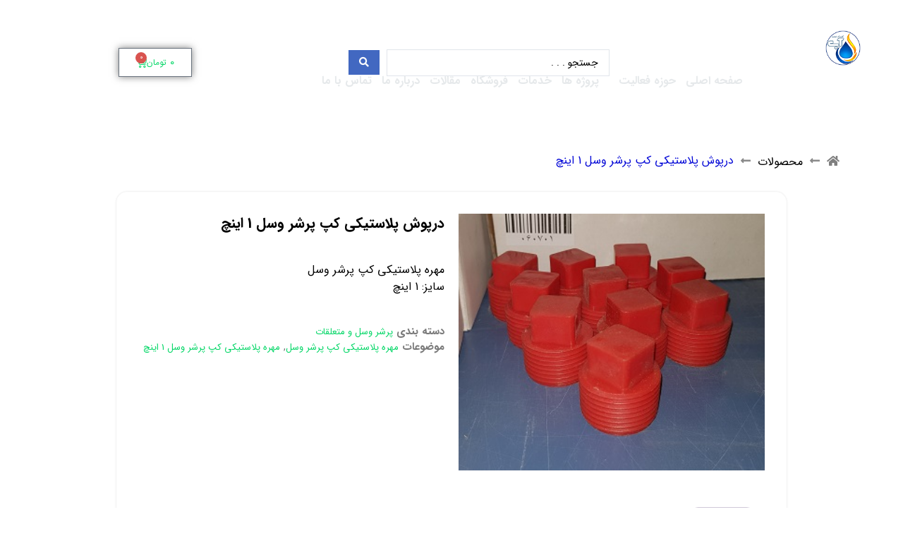

--- FILE ---
content_type: text/html; charset=UTF-8
request_url: https://clinicab.ir/product/cap-plastic-cap-1-inche/
body_size: 35357
content:
<!doctype html>
<html dir="rtl" lang="fa-IR">
<head><meta charset="UTF-8"/><script>if(navigator.userAgent.match(/MSIE|Internet Explorer/i)||navigator.userAgent.match(/Trident\/7\..*?rv:11/i)){var href=document.location.href;if(!href.match(/[?&]nowprocket/)){if(href.indexOf("?")==-1){if(href.indexOf("#")==-1){document.location.href=href+"?nowprocket=1"}else{document.location.href=href.replace("#","?nowprocket=1#")}}else{if(href.indexOf("#")==-1){document.location.href=href+"&nowprocket=1"}else{document.location.href=href.replace("#","&nowprocket=1#")}}}}</script><script>(()=>{class RocketLazyLoadScripts{constructor(){this.v="2.0.4",this.userEvents=["keydown","keyup","mousedown","mouseup","mousemove","mouseover","mouseout","touchmove","touchstart","touchend","touchcancel","wheel","click","dblclick","input"],this.attributeEvents=["onblur","onclick","oncontextmenu","ondblclick","onfocus","onmousedown","onmouseenter","onmouseleave","onmousemove","onmouseout","onmouseover","onmouseup","onmousewheel","onscroll","onsubmit"]}async t(){this.i(),this.o(),/iP(ad|hone)/.test(navigator.userAgent)&&this.h(),this.u(),this.l(this),this.m(),this.k(this),this.p(this),this._(),await Promise.all([this.R(),this.L()]),this.lastBreath=Date.now(),this.S(this),this.P(),this.D(),this.O(),this.M(),await this.C(this.delayedScripts.normal),await this.C(this.delayedScripts.defer),await this.C(this.delayedScripts.async),await this.T(),await this.F(),await this.j(),await this.A(),window.dispatchEvent(new Event("rocket-allScriptsLoaded")),this.everythingLoaded=!0,this.lastTouchEnd&&await new Promise(t=>setTimeout(t,500-Date.now()+this.lastTouchEnd)),this.I(),this.H(),this.U(),this.W()}i(){this.CSPIssue=sessionStorage.getItem("rocketCSPIssue"),document.addEventListener("securitypolicyviolation",t=>{this.CSPIssue||"script-src-elem"!==t.violatedDirective||"data"!==t.blockedURI||(this.CSPIssue=!0,sessionStorage.setItem("rocketCSPIssue",!0))},{isRocket:!0})}o(){window.addEventListener("pageshow",t=>{this.persisted=t.persisted,this.realWindowLoadedFired=!0},{isRocket:!0}),window.addEventListener("pagehide",()=>{this.onFirstUserAction=null},{isRocket:!0})}h(){let t;function e(e){t=e}window.addEventListener("touchstart",e,{isRocket:!0}),window.addEventListener("touchend",function i(o){o.changedTouches[0]&&t.changedTouches[0]&&Math.abs(o.changedTouches[0].pageX-t.changedTouches[0].pageX)<10&&Math.abs(o.changedTouches[0].pageY-t.changedTouches[0].pageY)<10&&o.timeStamp-t.timeStamp<200&&(window.removeEventListener("touchstart",e,{isRocket:!0}),window.removeEventListener("touchend",i,{isRocket:!0}),"INPUT"===o.target.tagName&&"text"===o.target.type||(o.target.dispatchEvent(new TouchEvent("touchend",{target:o.target,bubbles:!0})),o.target.dispatchEvent(new MouseEvent("mouseover",{target:o.target,bubbles:!0})),o.target.dispatchEvent(new PointerEvent("click",{target:o.target,bubbles:!0,cancelable:!0,detail:1,clientX:o.changedTouches[0].clientX,clientY:o.changedTouches[0].clientY})),event.preventDefault()))},{isRocket:!0})}q(t){this.userActionTriggered||("mousemove"!==t.type||this.firstMousemoveIgnored?"keyup"===t.type||"mouseover"===t.type||"mouseout"===t.type||(this.userActionTriggered=!0,this.onFirstUserAction&&this.onFirstUserAction()):this.firstMousemoveIgnored=!0),"click"===t.type&&t.preventDefault(),t.stopPropagation(),t.stopImmediatePropagation(),"touchstart"===this.lastEvent&&"touchend"===t.type&&(this.lastTouchEnd=Date.now()),"click"===t.type&&(this.lastTouchEnd=0),this.lastEvent=t.type,t.composedPath&&t.composedPath()[0].getRootNode()instanceof ShadowRoot&&(t.rocketTarget=t.composedPath()[0]),this.savedUserEvents.push(t)}u(){this.savedUserEvents=[],this.userEventHandler=this.q.bind(this),this.userEvents.forEach(t=>window.addEventListener(t,this.userEventHandler,{passive:!1,isRocket:!0})),document.addEventListener("visibilitychange",this.userEventHandler,{isRocket:!0})}U(){this.userEvents.forEach(t=>window.removeEventListener(t,this.userEventHandler,{passive:!1,isRocket:!0})),document.removeEventListener("visibilitychange",this.userEventHandler,{isRocket:!0}),this.savedUserEvents.forEach(t=>{(t.rocketTarget||t.target).dispatchEvent(new window[t.constructor.name](t.type,t))})}m(){const t="return false",e=Array.from(this.attributeEvents,t=>"data-rocket-"+t),i="["+this.attributeEvents.join("],[")+"]",o="[data-rocket-"+this.attributeEvents.join("],[data-rocket-")+"]",s=(e,i,o)=>{o&&o!==t&&(e.setAttribute("data-rocket-"+i,o),e["rocket"+i]=new Function("event",o),e.setAttribute(i,t))};new MutationObserver(t=>{for(const n of t)"attributes"===n.type&&(n.attributeName.startsWith("data-rocket-")||this.everythingLoaded?n.attributeName.startsWith("data-rocket-")&&this.everythingLoaded&&this.N(n.target,n.attributeName.substring(12)):s(n.target,n.attributeName,n.target.getAttribute(n.attributeName))),"childList"===n.type&&n.addedNodes.forEach(t=>{if(t.nodeType===Node.ELEMENT_NODE)if(this.everythingLoaded)for(const i of[t,...t.querySelectorAll(o)])for(const t of i.getAttributeNames())e.includes(t)&&this.N(i,t.substring(12));else for(const e of[t,...t.querySelectorAll(i)])for(const t of e.getAttributeNames())this.attributeEvents.includes(t)&&s(e,t,e.getAttribute(t))})}).observe(document,{subtree:!0,childList:!0,attributeFilter:[...this.attributeEvents,...e]})}I(){this.attributeEvents.forEach(t=>{document.querySelectorAll("[data-rocket-"+t+"]").forEach(e=>{this.N(e,t)})})}N(t,e){const i=t.getAttribute("data-rocket-"+e);i&&(t.setAttribute(e,i),t.removeAttribute("data-rocket-"+e))}k(t){Object.defineProperty(HTMLElement.prototype,"onclick",{get(){return this.rocketonclick||null},set(e){this.rocketonclick=e,this.setAttribute(t.everythingLoaded?"onclick":"data-rocket-onclick","this.rocketonclick(event)")}})}S(t){function e(e,i){let o=e[i];e[i]=null,Object.defineProperty(e,i,{get:()=>o,set(s){t.everythingLoaded?o=s:e["rocket"+i]=o=s}})}e(document,"onreadystatechange"),e(window,"onload"),e(window,"onpageshow");try{Object.defineProperty(document,"readyState",{get:()=>t.rocketReadyState,set(e){t.rocketReadyState=e},configurable:!0}),document.readyState="loading"}catch(t){console.log("WPRocket DJE readyState conflict, bypassing")}}l(t){this.originalAddEventListener=EventTarget.prototype.addEventListener,this.originalRemoveEventListener=EventTarget.prototype.removeEventListener,this.savedEventListeners=[],EventTarget.prototype.addEventListener=function(e,i,o){o&&o.isRocket||!t.B(e,this)&&!t.userEvents.includes(e)||t.B(e,this)&&!t.userActionTriggered||e.startsWith("rocket-")||t.everythingLoaded?t.originalAddEventListener.call(this,e,i,o):(t.savedEventListeners.push({target:this,remove:!1,type:e,func:i,options:o}),"mouseenter"!==e&&"mouseleave"!==e||t.originalAddEventListener.call(this,e,t.savedUserEvents.push,o))},EventTarget.prototype.removeEventListener=function(e,i,o){o&&o.isRocket||!t.B(e,this)&&!t.userEvents.includes(e)||t.B(e,this)&&!t.userActionTriggered||e.startsWith("rocket-")||t.everythingLoaded?t.originalRemoveEventListener.call(this,e,i,o):t.savedEventListeners.push({target:this,remove:!0,type:e,func:i,options:o})}}J(t,e){this.savedEventListeners=this.savedEventListeners.filter(i=>{let o=i.type,s=i.target||window;return e!==o||t!==s||(this.B(o,s)&&(i.type="rocket-"+o),this.$(i),!1)})}H(){EventTarget.prototype.addEventListener=this.originalAddEventListener,EventTarget.prototype.removeEventListener=this.originalRemoveEventListener,this.savedEventListeners.forEach(t=>this.$(t))}$(t){t.remove?this.originalRemoveEventListener.call(t.target,t.type,t.func,t.options):this.originalAddEventListener.call(t.target,t.type,t.func,t.options)}p(t){let e;function i(e){return t.everythingLoaded?e:e.split(" ").map(t=>"load"===t||t.startsWith("load.")?"rocket-jquery-load":t).join(" ")}function o(o){function s(e){const s=o.fn[e];o.fn[e]=o.fn.init.prototype[e]=function(){return this[0]===window&&t.userActionTriggered&&("string"==typeof arguments[0]||arguments[0]instanceof String?arguments[0]=i(arguments[0]):"object"==typeof arguments[0]&&Object.keys(arguments[0]).forEach(t=>{const e=arguments[0][t];delete arguments[0][t],arguments[0][i(t)]=e})),s.apply(this,arguments),this}}if(o&&o.fn&&!t.allJQueries.includes(o)){const e={DOMContentLoaded:[],"rocket-DOMContentLoaded":[]};for(const t in e)document.addEventListener(t,()=>{e[t].forEach(t=>t())},{isRocket:!0});o.fn.ready=o.fn.init.prototype.ready=function(i){function s(){parseInt(o.fn.jquery)>2?setTimeout(()=>i.bind(document)(o)):i.bind(document)(o)}return"function"==typeof i&&(t.realDomReadyFired?!t.userActionTriggered||t.fauxDomReadyFired?s():e["rocket-DOMContentLoaded"].push(s):e.DOMContentLoaded.push(s)),o([])},s("on"),s("one"),s("off"),t.allJQueries.push(o)}e=o}t.allJQueries=[],o(window.jQuery),Object.defineProperty(window,"jQuery",{get:()=>e,set(t){o(t)}})}P(){const t=new Map;document.write=document.writeln=function(e){const i=document.currentScript,o=document.createRange(),s=i.parentElement;let n=t.get(i);void 0===n&&(n=i.nextSibling,t.set(i,n));const c=document.createDocumentFragment();o.setStart(c,0),c.appendChild(o.createContextualFragment(e)),s.insertBefore(c,n)}}async R(){return new Promise(t=>{this.userActionTriggered?t():this.onFirstUserAction=t})}async L(){return new Promise(t=>{document.addEventListener("DOMContentLoaded",()=>{this.realDomReadyFired=!0,t()},{isRocket:!0})})}async j(){return this.realWindowLoadedFired?Promise.resolve():new Promise(t=>{window.addEventListener("load",t,{isRocket:!0})})}M(){this.pendingScripts=[];this.scriptsMutationObserver=new MutationObserver(t=>{for(const e of t)e.addedNodes.forEach(t=>{"SCRIPT"!==t.tagName||t.noModule||t.isWPRocket||this.pendingScripts.push({script:t,promise:new Promise(e=>{const i=()=>{const i=this.pendingScripts.findIndex(e=>e.script===t);i>=0&&this.pendingScripts.splice(i,1),e()};t.addEventListener("load",i,{isRocket:!0}),t.addEventListener("error",i,{isRocket:!0}),setTimeout(i,1e3)})})})}),this.scriptsMutationObserver.observe(document,{childList:!0,subtree:!0})}async F(){await this.X(),this.pendingScripts.length?(await this.pendingScripts[0].promise,await this.F()):this.scriptsMutationObserver.disconnect()}D(){this.delayedScripts={normal:[],async:[],defer:[]},document.querySelectorAll("script[type$=rocketlazyloadscript]").forEach(t=>{t.hasAttribute("data-rocket-src")?t.hasAttribute("async")&&!1!==t.async?this.delayedScripts.async.push(t):t.hasAttribute("defer")&&!1!==t.defer||"module"===t.getAttribute("data-rocket-type")?this.delayedScripts.defer.push(t):this.delayedScripts.normal.push(t):this.delayedScripts.normal.push(t)})}async _(){await this.L();let t=[];document.querySelectorAll("script[type$=rocketlazyloadscript][data-rocket-src]").forEach(e=>{let i=e.getAttribute("data-rocket-src");if(i&&!i.startsWith("data:")){i.startsWith("//")&&(i=location.protocol+i);try{const o=new URL(i).origin;o!==location.origin&&t.push({src:o,crossOrigin:e.crossOrigin||"module"===e.getAttribute("data-rocket-type")})}catch(t){}}}),t=[...new Map(t.map(t=>[JSON.stringify(t),t])).values()],this.Y(t,"preconnect")}async G(t){if(await this.K(),!0!==t.noModule||!("noModule"in HTMLScriptElement.prototype))return new Promise(e=>{let i;function o(){(i||t).setAttribute("data-rocket-status","executed"),e()}try{if(navigator.userAgent.includes("Firefox/")||""===navigator.vendor||this.CSPIssue)i=document.createElement("script"),[...t.attributes].forEach(t=>{let e=t.nodeName;"type"!==e&&("data-rocket-type"===e&&(e="type"),"data-rocket-src"===e&&(e="src"),i.setAttribute(e,t.nodeValue))}),t.text&&(i.text=t.text),t.nonce&&(i.nonce=t.nonce),i.hasAttribute("src")?(i.addEventListener("load",o,{isRocket:!0}),i.addEventListener("error",()=>{i.setAttribute("data-rocket-status","failed-network"),e()},{isRocket:!0}),setTimeout(()=>{i.isConnected||e()},1)):(i.text=t.text,o()),i.isWPRocket=!0,t.parentNode.replaceChild(i,t);else{const i=t.getAttribute("data-rocket-type"),s=t.getAttribute("data-rocket-src");i?(t.type=i,t.removeAttribute("data-rocket-type")):t.removeAttribute("type"),t.addEventListener("load",o,{isRocket:!0}),t.addEventListener("error",i=>{this.CSPIssue&&i.target.src.startsWith("data:")?(console.log("WPRocket: CSP fallback activated"),t.removeAttribute("src"),this.G(t).then(e)):(t.setAttribute("data-rocket-status","failed-network"),e())},{isRocket:!0}),s?(t.fetchPriority="high",t.removeAttribute("data-rocket-src"),t.src=s):t.src="data:text/javascript;base64,"+window.btoa(unescape(encodeURIComponent(t.text)))}}catch(i){t.setAttribute("data-rocket-status","failed-transform"),e()}});t.setAttribute("data-rocket-status","skipped")}async C(t){const e=t.shift();return e?(e.isConnected&&await this.G(e),this.C(t)):Promise.resolve()}O(){this.Y([...this.delayedScripts.normal,...this.delayedScripts.defer,...this.delayedScripts.async],"preload")}Y(t,e){this.trash=this.trash||[];let i=!0;var o=document.createDocumentFragment();t.forEach(t=>{const s=t.getAttribute&&t.getAttribute("data-rocket-src")||t.src;if(s&&!s.startsWith("data:")){const n=document.createElement("link");n.href=s,n.rel=e,"preconnect"!==e&&(n.as="script",n.fetchPriority=i?"high":"low"),t.getAttribute&&"module"===t.getAttribute("data-rocket-type")&&(n.crossOrigin=!0),t.crossOrigin&&(n.crossOrigin=t.crossOrigin),t.integrity&&(n.integrity=t.integrity),t.nonce&&(n.nonce=t.nonce),o.appendChild(n),this.trash.push(n),i=!1}}),document.head.appendChild(o)}W(){this.trash.forEach(t=>t.remove())}async T(){try{document.readyState="interactive"}catch(t){}this.fauxDomReadyFired=!0;try{await this.K(),this.J(document,"readystatechange"),document.dispatchEvent(new Event("rocket-readystatechange")),await this.K(),document.rocketonreadystatechange&&document.rocketonreadystatechange(),await this.K(),this.J(document,"DOMContentLoaded"),document.dispatchEvent(new Event("rocket-DOMContentLoaded")),await this.K(),this.J(window,"DOMContentLoaded"),window.dispatchEvent(new Event("rocket-DOMContentLoaded"))}catch(t){console.error(t)}}async A(){try{document.readyState="complete"}catch(t){}try{await this.K(),this.J(document,"readystatechange"),document.dispatchEvent(new Event("rocket-readystatechange")),await this.K(),document.rocketonreadystatechange&&document.rocketonreadystatechange(),await this.K(),this.J(window,"load"),window.dispatchEvent(new Event("rocket-load")),await this.K(),window.rocketonload&&window.rocketonload(),await this.K(),this.allJQueries.forEach(t=>t(window).trigger("rocket-jquery-load")),await this.K(),this.J(window,"pageshow");const t=new Event("rocket-pageshow");t.persisted=this.persisted,window.dispatchEvent(t),await this.K(),window.rocketonpageshow&&window.rocketonpageshow({persisted:this.persisted})}catch(t){console.error(t)}}async K(){Date.now()-this.lastBreath>45&&(await this.X(),this.lastBreath=Date.now())}async X(){return document.hidden?new Promise(t=>setTimeout(t)):new Promise(t=>requestAnimationFrame(t))}B(t,e){return e===document&&"readystatechange"===t||(e===document&&"DOMContentLoaded"===t||(e===window&&"DOMContentLoaded"===t||(e===window&&"load"===t||e===window&&"pageshow"===t)))}static run(){(new RocketLazyLoadScripts).t()}}RocketLazyLoadScripts.run()})();</script>
    
    <meta name="viewport" content="width=device-width, height=device-height">
    <link rel="profile" href="https://gmpg.org/xfn/11"/>
    <meta name='theme-color' content='#00d665' /><meta name='robots' content='index, follow, max-image-preview:large, max-snippet:-1, max-video-preview:-1' />

	<!-- This site is optimized with the Yoast SEO Premium plugin v22.1 (Yoast SEO v26.4) - https://yoast.com/wordpress/plugins/seo/ -->
	<title>درپوش پلاستیکی کپ پرشر وسل 1 اینچ.</title>
	<meta name="description" content="درپوش پلاستیکی کپ پرشر وسل 1 اینچ..........................................................................................................." />
	<link rel="canonical" href="https://clinicab.ir/product/cap-plastic-cap-1-inche/" />
	<meta property="og:locale" content="fa_IR" />
	<meta property="og:type" content="article" />
	<meta property="og:title" content="درپوش پلاستیکی کپ پرشر وسل 1 اینچ" />
	<meta property="og:description" content="درپوش پلاستیکی کپ پرشر وسل 1 اینچ..........................................................................................................." />
	<meta property="og:url" content="https://clinicab.ir/product/cap-plastic-cap-1-inche/" />
	<meta property="og:site_name" content="کلینیک تصفیه آب ایران" />
	<meta property="article:publisher" content="https://www.facebook.com/profile.php?id=100059968284051" />
	<meta property="article:modified_time" content="2024-09-25T12:01:47+00:00" />
	<meta property="og:image" content="https://clinicab.ir/wp-content/uploads/2020/12/CAP-FITTING-1.jpg" />
	<meta property="og:image:width" content="328" />
	<meta property="og:image:height" content="275" />
	<meta property="og:image:type" content="image/jpeg" />
	<meta name="twitter:card" content="summary_large_image" />
	<meta name="twitter:label1" content="زمان تخمینی مطالعه" />
	<meta name="twitter:data1" content="1 دقیقه" />
	<script type="application/ld+json" class="yoast-schema-graph">{"@context":"https://schema.org","@graph":[{"@type":"WebPage","@id":"https://clinicab.ir/product/cap-plastic-cap-1-inche/","url":"https://clinicab.ir/product/cap-plastic-cap-1-inche/","name":"درپوش پلاستیکی کپ پرشر وسل 1 اینچ.","isPartOf":{"@id":"https://clinicab.ir/#website"},"primaryImageOfPage":{"@id":"https://clinicab.ir/product/cap-plastic-cap-1-inche/#primaryimage"},"image":{"@id":"https://clinicab.ir/product/cap-plastic-cap-1-inche/#primaryimage"},"thumbnailUrl":"https://clinicab.ir/wp-content/uploads/2020/12/CAP-FITTING-1.jpg","datePublished":"2020-12-28T15:18:24+00:00","dateModified":"2024-09-25T12:01:47+00:00","description":"درپوش پلاستیکی کپ پرشر وسل 1 اینچ...........................................................................................................","breadcrumb":{"@id":"https://clinicab.ir/product/cap-plastic-cap-1-inche/#breadcrumb"},"inLanguage":"fa-IR","potentialAction":[{"@type":"ReadAction","target":["https://clinicab.ir/product/cap-plastic-cap-1-inche/"]}]},{"@type":"ImageObject","inLanguage":"fa-IR","@id":"https://clinicab.ir/product/cap-plastic-cap-1-inche/#primaryimage","url":"https://clinicab.ir/wp-content/uploads/2020/12/CAP-FITTING-1.jpg","contentUrl":"https://clinicab.ir/wp-content/uploads/2020/12/CAP-FITTING-1.jpg","width":328,"height":275,"caption":"مهره پلاستیکی کپ پرشر وسل"},{"@type":"BreadcrumbList","@id":"https://clinicab.ir/product/cap-plastic-cap-1-inche/#breadcrumb","itemListElement":[{"@type":"ListItem","position":1,"name":"خانه","item":"https://clinicab.ir/"},{"@type":"ListItem","position":2,"name":"فروشگاه","item":"https://clinicab.ir/shop/"},{"@type":"ListItem","position":3,"name":"درپوش پلاستیکی کپ پرشر وسل 1 اینچ"}]},{"@type":"WebSite","@id":"https://clinicab.ir/#website","url":"https://clinicab.ir/","name":"کلینیک تصفیه آب ایران","description":"تولید دستگاهها و ارایه خدمات تصفیه آب و پساب","publisher":{"@id":"https://clinicab.ir/#organization"},"alternateName":"آرین کیمیا پویا","potentialAction":[{"@type":"SearchAction","target":{"@type":"EntryPoint","urlTemplate":"https://clinicab.ir/?s={search_term_string}"},"query-input":{"@type":"PropertyValueSpecification","valueRequired":true,"valueName":"search_term_string"}}],"inLanguage":"fa-IR"},{"@type":"Organization","@id":"https://clinicab.ir/#organization","name":"کلینیک تصفیه آب ایران","alternateName":"شرکت آرین کیمیا پویا","url":"https://clinicab.ir/","logo":{"@type":"ImageObject","inLanguage":"fa-IR","@id":"https://clinicab.ir/#/schema/logo/image/","url":"https://clinicab.ir/wp-content/uploads/2020/12/clinic-ab-logo-png.png","contentUrl":"https://clinicab.ir/wp-content/uploads/2020/12/clinic-ab-logo-png.png","width":500,"height":500,"caption":"کلینیک تصفیه آب ایران"},"image":{"@id":"https://clinicab.ir/#/schema/logo/image/"},"sameAs":["https://www.facebook.com/profile.php?id=100059968284051","https://www.instagram.com/clinicab.ir/","https://www.youtube.com/channel/UCtCpn5LYQtJt3dGGAE6xsQA","https://www.aparat.com/clinicab.ir"]}]}</script>
	<!-- / Yoast SEO Premium plugin. -->



<link rel="alternate" type="application/rss+xml" title="کلینیک تصفیه آب ایران &raquo; خوراک" href="https://clinicab.ir/feed/" />
<link rel="alternate" type="application/rss+xml" title="کلینیک تصفیه آب ایران &raquo; خوراک دیدگاه‌ها" href="https://clinicab.ir/comments/feed/" />
<style id='wp-img-auto-sizes-contain-inline-css' type='text/css'>
img:is([sizes=auto i],[sizes^="auto," i]){contain-intrinsic-size:3000px 1500px}
/*# sourceURL=wp-img-auto-sizes-contain-inline-css */
</style>
<style id='wp-emoji-styles-inline-css' type='text/css'>

	img.wp-smiley, img.emoji {
		display: inline !important;
		border: none !important;
		box-shadow: none !important;
		height: 1em !important;
		width: 1em !important;
		margin: 0 0.07em !important;
		vertical-align: -0.1em !important;
		background: none !important;
		padding: 0 !important;
	}
/*# sourceURL=wp-emoji-styles-inline-css */
</style>
<link rel='stylesheet' id='wp-block-library-rtl-css' href='https://clinicab.ir/wp-includes/css/dist/block-library/style-rtl.min.css?ver=6.9' type='text/css' media='all' />
<link data-minify="1" rel='stylesheet' id='wc-blocks-style-rtl-css' href='https://clinicab.ir/wp-content/cache/min/1/wp-content/plugins/woocommerce/assets/client/blocks/wc-blocks-rtl.css?ver=1768599887' type='text/css' media='all' />
<style id='global-styles-inline-css' type='text/css'>
:root{--wp--preset--aspect-ratio--square: 1;--wp--preset--aspect-ratio--4-3: 4/3;--wp--preset--aspect-ratio--3-4: 3/4;--wp--preset--aspect-ratio--3-2: 3/2;--wp--preset--aspect-ratio--2-3: 2/3;--wp--preset--aspect-ratio--16-9: 16/9;--wp--preset--aspect-ratio--9-16: 9/16;--wp--preset--color--black: #000000;--wp--preset--color--cyan-bluish-gray: #abb8c3;--wp--preset--color--white: #ffffff;--wp--preset--color--pale-pink: #f78da7;--wp--preset--color--vivid-red: #cf2e2e;--wp--preset--color--luminous-vivid-orange: #ff6900;--wp--preset--color--luminous-vivid-amber: #fcb900;--wp--preset--color--light-green-cyan: #7bdcb5;--wp--preset--color--vivid-green-cyan: #00d084;--wp--preset--color--pale-cyan-blue: #8ed1fc;--wp--preset--color--vivid-cyan-blue: #0693e3;--wp--preset--color--vivid-purple: #9b51e0;--wp--preset--gradient--vivid-cyan-blue-to-vivid-purple: linear-gradient(135deg,rgb(6,147,227) 0%,rgb(155,81,224) 100%);--wp--preset--gradient--light-green-cyan-to-vivid-green-cyan: linear-gradient(135deg,rgb(122,220,180) 0%,rgb(0,208,130) 100%);--wp--preset--gradient--luminous-vivid-amber-to-luminous-vivid-orange: linear-gradient(135deg,rgb(252,185,0) 0%,rgb(255,105,0) 100%);--wp--preset--gradient--luminous-vivid-orange-to-vivid-red: linear-gradient(135deg,rgb(255,105,0) 0%,rgb(207,46,46) 100%);--wp--preset--gradient--very-light-gray-to-cyan-bluish-gray: linear-gradient(135deg,rgb(238,238,238) 0%,rgb(169,184,195) 100%);--wp--preset--gradient--cool-to-warm-spectrum: linear-gradient(135deg,rgb(74,234,220) 0%,rgb(151,120,209) 20%,rgb(207,42,186) 40%,rgb(238,44,130) 60%,rgb(251,105,98) 80%,rgb(254,248,76) 100%);--wp--preset--gradient--blush-light-purple: linear-gradient(135deg,rgb(255,206,236) 0%,rgb(152,150,240) 100%);--wp--preset--gradient--blush-bordeaux: linear-gradient(135deg,rgb(254,205,165) 0%,rgb(254,45,45) 50%,rgb(107,0,62) 100%);--wp--preset--gradient--luminous-dusk: linear-gradient(135deg,rgb(255,203,112) 0%,rgb(199,81,192) 50%,rgb(65,88,208) 100%);--wp--preset--gradient--pale-ocean: linear-gradient(135deg,rgb(255,245,203) 0%,rgb(182,227,212) 50%,rgb(51,167,181) 100%);--wp--preset--gradient--electric-grass: linear-gradient(135deg,rgb(202,248,128) 0%,rgb(113,206,126) 100%);--wp--preset--gradient--midnight: linear-gradient(135deg,rgb(2,3,129) 0%,rgb(40,116,252) 100%);--wp--preset--font-size--small: 13px;--wp--preset--font-size--medium: 20px;--wp--preset--font-size--large: 36px;--wp--preset--font-size--x-large: 42px;--wp--preset--font-family--b-nazanin: b-nazanin;--wp--preset--spacing--20: 0.44rem;--wp--preset--spacing--30: 0.67rem;--wp--preset--spacing--40: 1rem;--wp--preset--spacing--50: 1.5rem;--wp--preset--spacing--60: 2.25rem;--wp--preset--spacing--70: 3.38rem;--wp--preset--spacing--80: 5.06rem;--wp--preset--shadow--natural: 6px 6px 9px rgba(0, 0, 0, 0.2);--wp--preset--shadow--deep: 12px 12px 50px rgba(0, 0, 0, 0.4);--wp--preset--shadow--sharp: 6px 6px 0px rgba(0, 0, 0, 0.2);--wp--preset--shadow--outlined: 6px 6px 0px -3px rgb(255, 255, 255), 6px 6px rgb(0, 0, 0);--wp--preset--shadow--crisp: 6px 6px 0px rgb(0, 0, 0);}:where(body) { margin: 0; }.wp-site-blocks > .alignleft { float: left; margin-right: 2em; }.wp-site-blocks > .alignright { float: right; margin-left: 2em; }.wp-site-blocks > .aligncenter { justify-content: center; margin-left: auto; margin-right: auto; }:where(.is-layout-flex){gap: 0.5em;}:where(.is-layout-grid){gap: 0.5em;}.is-layout-flow > .alignleft{float: left;margin-inline-start: 0;margin-inline-end: 2em;}.is-layout-flow > .alignright{float: right;margin-inline-start: 2em;margin-inline-end: 0;}.is-layout-flow > .aligncenter{margin-left: auto !important;margin-right: auto !important;}.is-layout-constrained > .alignleft{float: left;margin-inline-start: 0;margin-inline-end: 2em;}.is-layout-constrained > .alignright{float: right;margin-inline-start: 2em;margin-inline-end: 0;}.is-layout-constrained > .aligncenter{margin-left: auto !important;margin-right: auto !important;}.is-layout-constrained > :where(:not(.alignleft):not(.alignright):not(.alignfull)){margin-left: auto !important;margin-right: auto !important;}body .is-layout-flex{display: flex;}.is-layout-flex{flex-wrap: wrap;align-items: center;}.is-layout-flex > :is(*, div){margin: 0;}body .is-layout-grid{display: grid;}.is-layout-grid > :is(*, div){margin: 0;}body{padding-top: 0px;padding-right: 0px;padding-bottom: 0px;padding-left: 0px;}a:where(:not(.wp-element-button)){text-decoration: underline;}:root :where(.wp-element-button, .wp-block-button__link){background-color: #32373c;border-width: 0;color: #fff;font-family: inherit;font-size: inherit;font-style: inherit;font-weight: inherit;letter-spacing: inherit;line-height: inherit;padding-top: calc(0.667em + 2px);padding-right: calc(1.333em + 2px);padding-bottom: calc(0.667em + 2px);padding-left: calc(1.333em + 2px);text-decoration: none;text-transform: inherit;}.has-black-color{color: var(--wp--preset--color--black) !important;}.has-cyan-bluish-gray-color{color: var(--wp--preset--color--cyan-bluish-gray) !important;}.has-white-color{color: var(--wp--preset--color--white) !important;}.has-pale-pink-color{color: var(--wp--preset--color--pale-pink) !important;}.has-vivid-red-color{color: var(--wp--preset--color--vivid-red) !important;}.has-luminous-vivid-orange-color{color: var(--wp--preset--color--luminous-vivid-orange) !important;}.has-luminous-vivid-amber-color{color: var(--wp--preset--color--luminous-vivid-amber) !important;}.has-light-green-cyan-color{color: var(--wp--preset--color--light-green-cyan) !important;}.has-vivid-green-cyan-color{color: var(--wp--preset--color--vivid-green-cyan) !important;}.has-pale-cyan-blue-color{color: var(--wp--preset--color--pale-cyan-blue) !important;}.has-vivid-cyan-blue-color{color: var(--wp--preset--color--vivid-cyan-blue) !important;}.has-vivid-purple-color{color: var(--wp--preset--color--vivid-purple) !important;}.has-black-background-color{background-color: var(--wp--preset--color--black) !important;}.has-cyan-bluish-gray-background-color{background-color: var(--wp--preset--color--cyan-bluish-gray) !important;}.has-white-background-color{background-color: var(--wp--preset--color--white) !important;}.has-pale-pink-background-color{background-color: var(--wp--preset--color--pale-pink) !important;}.has-vivid-red-background-color{background-color: var(--wp--preset--color--vivid-red) !important;}.has-luminous-vivid-orange-background-color{background-color: var(--wp--preset--color--luminous-vivid-orange) !important;}.has-luminous-vivid-amber-background-color{background-color: var(--wp--preset--color--luminous-vivid-amber) !important;}.has-light-green-cyan-background-color{background-color: var(--wp--preset--color--light-green-cyan) !important;}.has-vivid-green-cyan-background-color{background-color: var(--wp--preset--color--vivid-green-cyan) !important;}.has-pale-cyan-blue-background-color{background-color: var(--wp--preset--color--pale-cyan-blue) !important;}.has-vivid-cyan-blue-background-color{background-color: var(--wp--preset--color--vivid-cyan-blue) !important;}.has-vivid-purple-background-color{background-color: var(--wp--preset--color--vivid-purple) !important;}.has-black-border-color{border-color: var(--wp--preset--color--black) !important;}.has-cyan-bluish-gray-border-color{border-color: var(--wp--preset--color--cyan-bluish-gray) !important;}.has-white-border-color{border-color: var(--wp--preset--color--white) !important;}.has-pale-pink-border-color{border-color: var(--wp--preset--color--pale-pink) !important;}.has-vivid-red-border-color{border-color: var(--wp--preset--color--vivid-red) !important;}.has-luminous-vivid-orange-border-color{border-color: var(--wp--preset--color--luminous-vivid-orange) !important;}.has-luminous-vivid-amber-border-color{border-color: var(--wp--preset--color--luminous-vivid-amber) !important;}.has-light-green-cyan-border-color{border-color: var(--wp--preset--color--light-green-cyan) !important;}.has-vivid-green-cyan-border-color{border-color: var(--wp--preset--color--vivid-green-cyan) !important;}.has-pale-cyan-blue-border-color{border-color: var(--wp--preset--color--pale-cyan-blue) !important;}.has-vivid-cyan-blue-border-color{border-color: var(--wp--preset--color--vivid-cyan-blue) !important;}.has-vivid-purple-border-color{border-color: var(--wp--preset--color--vivid-purple) !important;}.has-vivid-cyan-blue-to-vivid-purple-gradient-background{background: var(--wp--preset--gradient--vivid-cyan-blue-to-vivid-purple) !important;}.has-light-green-cyan-to-vivid-green-cyan-gradient-background{background: var(--wp--preset--gradient--light-green-cyan-to-vivid-green-cyan) !important;}.has-luminous-vivid-amber-to-luminous-vivid-orange-gradient-background{background: var(--wp--preset--gradient--luminous-vivid-amber-to-luminous-vivid-orange) !important;}.has-luminous-vivid-orange-to-vivid-red-gradient-background{background: var(--wp--preset--gradient--luminous-vivid-orange-to-vivid-red) !important;}.has-very-light-gray-to-cyan-bluish-gray-gradient-background{background: var(--wp--preset--gradient--very-light-gray-to-cyan-bluish-gray) !important;}.has-cool-to-warm-spectrum-gradient-background{background: var(--wp--preset--gradient--cool-to-warm-spectrum) !important;}.has-blush-light-purple-gradient-background{background: var(--wp--preset--gradient--blush-light-purple) !important;}.has-blush-bordeaux-gradient-background{background: var(--wp--preset--gradient--blush-bordeaux) !important;}.has-luminous-dusk-gradient-background{background: var(--wp--preset--gradient--luminous-dusk) !important;}.has-pale-ocean-gradient-background{background: var(--wp--preset--gradient--pale-ocean) !important;}.has-electric-grass-gradient-background{background: var(--wp--preset--gradient--electric-grass) !important;}.has-midnight-gradient-background{background: var(--wp--preset--gradient--midnight) !important;}.has-small-font-size{font-size: var(--wp--preset--font-size--small) !important;}.has-medium-font-size{font-size: var(--wp--preset--font-size--medium) !important;}.has-large-font-size{font-size: var(--wp--preset--font-size--large) !important;}.has-x-large-font-size{font-size: var(--wp--preset--font-size--x-large) !important;}.has-b-nazanin-font-family{font-family: var(--wp--preset--font-family--b-nazanin) !important;}
/*# sourceURL=global-styles-inline-css */
</style>

<link data-minify="1" rel='stylesheet' id='woolentor-block-common-css' href='https://clinicab.ir/wp-content/cache/min/1/wp-content/plugins/woolentor-addons/woolentor-blocks/assets/css/common-style.css?ver=1768599887' type='text/css' media='all' />
<link data-minify="1" rel='stylesheet' id='woolentor-block-default-css' href='https://clinicab.ir/wp-content/cache/min/1/wp-content/plugins/woolentor-addons/woolentor-blocks/assets/css/style-index.css?ver=1768599887' type='text/css' media='all' />
<link rel='stylesheet' id='photoswipe-css' href='https://clinicab.ir/wp-content/cache/background-css/1/clinicab.ir/wp-content/plugins/woocommerce/assets/css/photoswipe/photoswipe.min.css?ver=10.3.5&wpr_t=1768752089' type='text/css' media='all' />
<link rel='stylesheet' id='photoswipe-default-skin-css' href='https://clinicab.ir/wp-content/cache/background-css/1/clinicab.ir/wp-content/plugins/woocommerce/assets/css/photoswipe/default-skin/default-skin.min.css?ver=10.3.5&wpr_t=1768752089' type='text/css' media='all' />
<link data-minify="1" rel='stylesheet' id='woocommerce-layout-rtl-css' href='https://clinicab.ir/wp-content/cache/min/1/wp-content/plugins/woocommerce/assets/css/woocommerce-layout-rtl.css?ver=1768599887' type='text/css' media='all' />
<link data-minify="1" rel='stylesheet' id='woocommerce-smallscreen-rtl-css' href='https://clinicab.ir/wp-content/cache/min/1/wp-content/plugins/woocommerce/assets/css/woocommerce-smallscreen-rtl.css?ver=1768599887' type='text/css' media='only screen and (max-width: 768px)' />
<link data-minify="1" rel='stylesheet' id='woocommerce-general-rtl-css' href='https://clinicab.ir/wp-content/cache/background-css/1/clinicab.ir/wp-content/cache/min/1/wp-content/plugins/woocommerce/assets/css/woocommerce-rtl.css?ver=1768599887&wpr_t=1768752089' type='text/css' media='all' />
<style id='woocommerce-inline-inline-css' type='text/css'>
.woocommerce form .form-row .required { visibility: visible; }
/*# sourceURL=woocommerce-inline-inline-css */
</style>
<link rel='stylesheet' id='wp-aparat-css' href='https://clinicab.ir/wp-content/plugins/wp-aparat/assets/css/wp-aparat.min.css?ver=2.2.4' type='text/css' media='all' />
<link rel='stylesheet' id='cmplz-general-css' href='https://clinicab.ir/wp-content/plugins/complianz-gdpr/assets/css/cookieblocker.min.css?ver=1764104356' type='text/css' media='all' />
<link rel='stylesheet' id='ez-toc-css' href='https://clinicab.ir/wp-content/plugins/easy-table-of-contents/assets/css/screen.min.css?ver=2.0.78' type='text/css' media='all' />
<style id='ez-toc-inline-css' type='text/css'>
div#ez-toc-container .ez-toc-title {font-size: 125%;}div#ez-toc-container .ez-toc-title {font-weight: 600;}div#ez-toc-container ul li , div#ez-toc-container ul li a {font-size: 110%;}div#ez-toc-container ul li , div#ez-toc-container ul li a {font-weight: 600;}div#ez-toc-container nav ul ul li {font-size: 95%;}div#ez-toc-container {background: #ffffff;border: 1px solid #ffffff;}div#ez-toc-container p.ez-toc-title , #ez-toc-container .ez_toc_custom_title_icon , #ez-toc-container .ez_toc_custom_toc_icon {color: #3f3f3f;}div#ez-toc-container ul.ez-toc-list a {color: #636363;}div#ez-toc-container ul.ez-toc-list a:hover {color: #7c7c7c;}div#ez-toc-container ul.ez-toc-list a:visited {color: #8c8c8c;}.ez-toc-counter nav ul li a::before {color: ;}.ez-toc-box-title {font-weight: bold; margin-bottom: 10px; text-align: center; text-transform: uppercase; letter-spacing: 1px; color: #666; padding-bottom: 5px;position:absolute;top:-4%;left:5%;background-color: inherit;transition: top 0.3s ease;}.ez-toc-box-title.toc-closed {top:-25%;}
.ez-toc-container-direction {direction: rtl;}.ez-toc-counter-rtl ul {direction: rtl;counter-reset: item-level1, item-level2, item-level3, item-level4, item-level5, item-level6;}.ez-toc-counter-rtl ul ul {direction: rtl;counter-reset: item-level2, item-level3, item-level4, item-level5, item-level6;}.ez-toc-counter-rtl ul ul ul {direction: rtl;counter-reset: item-level3, item-level4, item-level5, item-level6;}.ez-toc-counter-rtl ul ul ul ul {direction: rtl;counter-reset: item-level4, item-level5, item-level6;}.ez-toc-counter-rtl ul ul ul ul ul {direction: rtl;counter-reset: item-level5, item-level6;}.ez-toc-counter-rtl ul ul ul ul ul ul {direction: rtl;counter-reset: item-level6;}.ez-toc-counter-rtl ul li {counter-increment: item-level1;}.ez-toc-counter-rtl ul ul li {counter-increment: item-level2;}.ez-toc-counter-rtl ul ul ul li {counter-increment: item-level3;}.ez-toc-counter-rtl ul ul ul ul li {counter-increment: item-level4;}.ez-toc-counter-rtl ul ul ul ul ul li {counter-increment: item-level5;}.ez-toc-counter-rtl ul ul ul ul ul ul li {counter-increment: item-level6;}.ez-toc-counter-rtl nav ul li a::before {content: counter(item-level1, persian) '. ';float: right;margin-left: 0.2rem;flex-grow: 0;flex-shrink: 0;  }.ez-toc-counter-rtl nav ul ul li a::before {content: counter(item-level2, persian) "." counter(item-level1, persian) '. ';float: right;margin-left: 0.2rem;flex-grow: 0;flex-shrink: 0;  }.ez-toc-counter-rtl nav ul ul ul li a::before {content: counter(item-level3, persian) "." counter(item-level2, persian) "." counter(item-level1, persian) '. ';float: right;margin-left: 0.2rem;flex-grow: 0;flex-shrink: 0;  }.ez-toc-counter-rtl nav ul ul ul ul li a::before {content: counter(item-level4, persian) "." counter(item-level3, persian) "." counter(item-level2, persian) "." counter(item-level1, persian) '. ';float: right;margin-left: 0.2rem;flex-grow: 0;flex-shrink: 0;  }.ez-toc-counter-rtl nav ul ul ul ul ul li a::before {content: counter(item-level5, persian) "." counter(item-level4, persian) "." counter(item-level3, persian) "." counter(item-level2, persian) "." counter(item-level1, persian) '. ';float: right;margin-left: 0.2rem;flex-grow: 0;flex-shrink: 0;  }.ez-toc-counter-rtl nav ul ul ul ul ul ul li a::before {content: counter(item-level6, persian) "." counter(item-level5, persian) "." counter(item-level4, persian) "." counter(item-level3, persian) "." counter(item-level2, persian) "." counter(item-level1, persian) '. ';float: right;margin-left: 0.2rem;flex-grow: 0;flex-shrink: 0;  }.ez-toc-widget-direction {direction: rtl;}.ez-toc-widget-container-rtl ul {direction: rtl;counter-reset: item-level1, item-level2, item-level3, item-level4, item-level5, item-level6;}.ez-toc-widget-container-rtl ul ul {direction: rtl;counter-reset: item-level2, item-level3, item-level4, item-level5, item-level6;}.ez-toc-widget-container-rtl ul ul ul {direction: rtl;counter-reset: item-level3, item-level4, item-level5, item-level6;}.ez-toc-widget-container-rtl ul ul ul ul {direction: rtl;counter-reset: item-level4, item-level5, item-level6;}.ez-toc-widget-container-rtl ul ul ul ul ul {direction: rtl;counter-reset: item-level5, item-level6;}.ez-toc-widget-container-rtl ul ul ul ul ul ul {direction: rtl;counter-reset: item-level6;}.ez-toc-widget-container-rtl ul li {counter-increment: item-level1;}.ez-toc-widget-container-rtl ul ul li {counter-increment: item-level2;}.ez-toc-widget-container-rtl ul ul ul li {counter-increment: item-level3;}.ez-toc-widget-container-rtl ul ul ul ul li {counter-increment: item-level4;}.ez-toc-widget-container-rtl ul ul ul ul ul li {counter-increment: item-level5;}.ez-toc-widget-container-rtl ul ul ul ul ul ul li {counter-increment: item-level6;}.ez-toc-widget-container-rtl nav ul li a::before {content: counter(item-level1, persian) '. ';float: right;margin-left: 0.2rem;flex-grow: 0;flex-shrink: 0;  }.ez-toc-widget-container-rtl nav ul ul li a::before {content: counter(item-level2, persian) "." counter(item-level1, persian) '. ';float: right;margin-left: 0.2rem;flex-grow: 0;flex-shrink: 0;  }.ez-toc-widget-container-rtl nav ul ul ul li a::before {content: counter(item-level3, persian) "." counter(item-level2, persian) "." counter(item-level1, persian) '. ';float: right;margin-left: 0.2rem;flex-grow: 0;flex-shrink: 0;  }.ez-toc-widget-container-rtl nav ul ul ul ul li a::before {content: counter(item-level4, persian) "." counter(item-level3, persian) "." counter(item-level2, persian) "." counter(item-level1, persian) '. ';float: right;margin-left: 0.2rem;flex-grow: 0;flex-shrink: 0;  }.ez-toc-widget-container-rtl nav ul ul ul ul ul li a::before {content: counter(item-level5, persian) "." counter(item-level4, persian) "." counter(item-level3, persian) "." counter(item-level2, persian) "." counter(item-level1, persian) '. ';float: right;margin-left: 0.2rem;flex-grow: 0;flex-shrink: 0;  }.ez-toc-widget-container-rtl nav ul ul ul ul ul ul li a::before {content: counter(item-level6, persian) "." counter(item-level5, persian) "." counter(item-level4, persian) "." counter(item-level3, persian) "." counter(item-level2, persian) "." counter(item-level1, persian) '. ';float: right;margin-left: 0.2rem;flex-grow: 0;flex-shrink: 0;  }
/*# sourceURL=ez-toc-inline-css */
</style>
<link data-minify="1" rel='stylesheet' id='font-awesome-css' href='https://clinicab.ir/wp-content/cache/min/1/wp-content/plugins/elementor/assets/lib/font-awesome/css/font-awesome.min.css?ver=1768599887' type='text/css' media='all' />
<link data-minify="1" rel='stylesheet' id='simple-line-icons-wl-css' href='https://clinicab.ir/wp-content/cache/min/1/wp-content/plugins/woolentor-addons/assets/css/simple-line-icons.css?ver=1768599887' type='text/css' media='all' />
<link data-minify="1" rel='stylesheet' id='htflexboxgrid-css' href='https://clinicab.ir/wp-content/cache/min/1/wp-content/plugins/woolentor-addons/assets/css/htflexboxgrid.css?ver=1768599887' type='text/css' media='all' />
<link data-minify="1" rel='stylesheet' id='slick-css' href='https://clinicab.ir/wp-content/cache/min/1/wp-content/plugins/woolentor-addons/assets/css/slick.css?ver=1768599887' type='text/css' media='all' />
<link data-minify="1" rel='stylesheet' id='woolentor-widgets-css' href='https://clinicab.ir/wp-content/cache/background-css/1/clinicab.ir/wp-content/cache/min/1/wp-content/plugins/woolentor-addons/assets/css/woolentor-widgets.css?ver=1768599887&wpr_t=1768752089' type='text/css' media='all' />
<link data-minify="1" rel='stylesheet' id='woolentor-widgets-rtl-css' href='https://clinicab.ir/wp-content/cache/background-css/1/clinicab.ir/wp-content/cache/min/1/wp-content/plugins/woolentor-addons/assets/css/woolentor-widgets-rtl.css?ver=1768599887&wpr_t=1768752089' type='text/css' media='all' />
<link data-minify="1" rel='stylesheet' id='woolentor-quickview-css' href='https://clinicab.ir/wp-content/cache/min/1/wp-content/plugins/woolentor-addons/includes/modules/quickview/assets/css/frontend.css?ver=1768599887' type='text/css' media='all' />
<link data-minify="1" rel='stylesheet' id='brands-styles-css' href='https://clinicab.ir/wp-content/cache/min/1/wp-content/plugins/woocommerce/assets/css/brands.css?ver=1768599887' type='text/css' media='all' />
<link data-minify="1" rel='stylesheet' id='ronak-style-css' href='https://clinicab.ir/wp-content/cache/background-css/1/clinicab.ir/wp-content/cache/min/1/wp-content/themes/ronak/style.css?ver=1768599887&wpr_t=1768752089' type='text/css' media='all' />
<link rel='stylesheet' id='elementor-frontend-css' href='https://clinicab.ir/wp-content/plugins/elementor/assets/css/frontend-rtl.min.css?ver=3.33.2' type='text/css' media='all' />
<link rel='stylesheet' id='elementor-post-39-css' href='https://clinicab.ir/wp-content/uploads/elementor/css/post-39.css?ver=1766045464' type='text/css' media='all' />
<link rel='stylesheet' id='elementor-post-26-css' href='https://clinicab.ir/wp-content/uploads/elementor/css/post-26.css?ver=1765963073' type='text/css' media='all' />
<link rel='stylesheet' id='elementor-post-45-css' href='https://clinicab.ir/wp-content/cache/background-css/1/clinicab.ir/wp-content/uploads/elementor/css/post-45.css?ver=1764725007&wpr_t=1768752089' type='text/css' media='all' />
<link rel='stylesheet' id='jquery-chosen-css' href='https://clinicab.ir/wp-content/cache/background-css/1/clinicab.ir/wp-content/plugins/jet-search/assets/lib/chosen/chosen.min.css?ver=1.8.7&wpr_t=1768752089' type='text/css' media='all' />
<link data-minify="1" rel='stylesheet' id='jet-search-css' href='https://clinicab.ir/wp-content/cache/min/1/wp-content/plugins/jet-search/assets/css/jet-search.css?ver=1768599887' type='text/css' media='all' />
<link data-minify="1" rel='stylesheet' id='tmt-custom-css' href='https://clinicab.ir/wp-content/cache/min/1/wp-content/uploads/tmt/custom-style.css?ver=1768599887' type='text/css' media='all' />
<link data-minify="1" rel='stylesheet' id='elementor-gf-notonaskharabic-css' href='https://clinicab.ir/wp-content/cache/min/1/earlyaccess/notonaskharabic.css?ver=1768599887' type='text/css' media='all' />
<link rel='stylesheet' id='elementor-icons-shared-0-css' href='https://clinicab.ir/wp-content/plugins/elementor/assets/lib/font-awesome/css/fontawesome.min.css?ver=5.15.3' type='text/css' media='all' />
<link data-minify="1" rel='stylesheet' id='elementor-icons-fa-solid-css' href='https://clinicab.ir/wp-content/cache/min/1/wp-content/plugins/elementor/assets/lib/font-awesome/css/solid.min.css?ver=1768599887' type='text/css' media='all' />
<script type="text/template" id="tmpl-variation-template">
	<div class="woocommerce-variation-description">{{{ data.variation.variation_description }}}</div>
	<div class="woocommerce-variation-price">{{{ data.variation.price_html }}}</div>
	<div class="woocommerce-variation-availability">{{{ data.variation.availability_html }}}</div>
</script>
<script type="text/template" id="tmpl-unavailable-variation-template">
	<p role="alert">با عرض پوزش، این کالا در دسترس نیست. لطفا ترکیب دیگری را انتخاب کنید.</p>
</script>
<script type="text/javascript" src="https://clinicab.ir/wp-includes/js/jquery/jquery.min.js?ver=3.7.1" id="jquery-core-js"></script>
<script type="text/javascript" src="https://clinicab.ir/wp-includes/js/jquery/jquery-migrate.min.js?ver=3.4.1" id="jquery-migrate-js"></script>
<script type="rocketlazyloadscript" data-rocket-type="text/javascript" data-rocket-src="https://clinicab.ir/wp-content/plugins/woocommerce/assets/js/photoswipe/photoswipe.min.js?ver=4.1.1-wc.10.3.5" id="wc-photoswipe-js" data-wp-strategy="defer"></script>
<script type="text/javascript" src="https://clinicab.ir/wp-content/plugins/woocommerce/assets/js/jquery-blockui/jquery.blockUI.min.js?ver=2.7.0-wc.10.3.5" id="wc-jquery-blockui-js" data-wp-strategy="defer"></script>
<script type="rocketlazyloadscript" data-rocket-type="text/javascript" data-rocket-src="https://clinicab.ir/wp-content/plugins/woocommerce/assets/js/js-cookie/js.cookie.min.js?ver=2.1.4-wc.10.3.5" id="wc-js-cookie-js" defer="defer" data-wp-strategy="defer"></script>
<script type="text/javascript" id="woocommerce-js-extra">
/* <![CDATA[ */
var woocommerce_params = {"ajax_url":"/wp-admin/admin-ajax.php","wc_ajax_url":"/?wc-ajax=%%endpoint%%","i18n_password_show":"\u0646\u0645\u0627\u06cc\u0634 \u0631\u0645\u0632 \u0639\u0628\u0648\u0631","i18n_password_hide":"\u0645\u062e\u0641\u06cc\u200c\u0633\u0627\u0632\u06cc \u0631\u0645\u0632 \u0639\u0628\u0648\u0631"};
//# sourceURL=woocommerce-js-extra
/* ]]> */
</script>
<script type="rocketlazyloadscript" data-rocket-type="text/javascript" data-rocket-src="https://clinicab.ir/wp-content/plugins/woocommerce/assets/js/frontend/woocommerce.min.js?ver=10.3.5" id="woocommerce-js" defer="defer" data-wp-strategy="defer"></script>
<script type="rocketlazyloadscript" data-rocket-type="text/javascript" data-rocket-src="https://clinicab.ir/wp-includes/js/underscore.min.js?ver=1.13.7" id="underscore-js"></script>
<script type="text/javascript" id="wp-util-js-extra">
/* <![CDATA[ */
var _wpUtilSettings = {"ajax":{"url":"/wp-admin/admin-ajax.php"}};
//# sourceURL=wp-util-js-extra
/* ]]> */
</script>
<script type="rocketlazyloadscript" data-rocket-type="text/javascript" data-rocket-src="https://clinicab.ir/wp-includes/js/wp-util.min.js?ver=6.9" id="wp-util-js"></script>
<style>.woocommerce-product-gallery{ opacity: 1 !important; }</style>	<noscript><style>.woocommerce-product-gallery{ opacity: 1 !important; }</style></noscript>
	<meta name="generator" content="Elementor 3.33.2; features: additional_custom_breakpoints; settings: css_print_method-external, google_font-enabled, font_display-auto">
			<style>
				.e-con.e-parent:nth-of-type(n+4):not(.e-lazyloaded):not(.e-no-lazyload),
				.e-con.e-parent:nth-of-type(n+4):not(.e-lazyloaded):not(.e-no-lazyload) * {
					background-image: none !important;
				}
				@media screen and (max-height: 1024px) {
					.e-con.e-parent:nth-of-type(n+3):not(.e-lazyloaded):not(.e-no-lazyload),
					.e-con.e-parent:nth-of-type(n+3):not(.e-lazyloaded):not(.e-no-lazyload) * {
						background-image: none !important;
					}
				}
				@media screen and (max-height: 640px) {
					.e-con.e-parent:nth-of-type(n+2):not(.e-lazyloaded):not(.e-no-lazyload),
					.e-con.e-parent:nth-of-type(n+2):not(.e-lazyloaded):not(.e-no-lazyload) * {
						background-image: none !important;
					}
				}
			</style>
			<style class='wp-fonts-local' type='text/css'>
@font-face{font-family:b-nazanin;font-style:normal;font-weight:400;font-display:fallback;src:url('https://clinicab.ir/wp-content/uploads/useanyfont/747B-Nazanin.woff2') format('woff2');}
</style>
<link rel="icon" href="https://clinicab.ir/wp-content/uploads/2024/02/cropped-clinic-ab-logo-jpg-3-32x32.jpg" sizes="32x32" />
<link rel="icon" href="https://clinicab.ir/wp-content/uploads/2024/02/cropped-clinic-ab-logo-jpg-3-192x192.jpg" sizes="192x192" />
<link rel="apple-touch-icon" href="https://clinicab.ir/wp-content/uploads/2024/02/cropped-clinic-ab-logo-jpg-3-180x180.jpg" />
<meta name="msapplication-TileImage" content="https://clinicab.ir/wp-content/uploads/2024/02/cropped-clinic-ab-logo-jpg-3-270x270.jpg" />
<noscript><style id="rocket-lazyload-nojs-css">.rll-youtube-player, [data-lazy-src]{display:none !important;}</style></noscript><link rel='stylesheet' id='widget-image-css' href='https://clinicab.ir/wp-content/plugins/elementor/assets/css/widget-image-rtl.min.css?ver=3.33.2' type='text/css' media='all' />
<link rel='stylesheet' id='widget-woocommerce-menu-cart-css' href='https://clinicab.ir/wp-content/plugins/elementor-pro/assets/css/widget-woocommerce-menu-cart-rtl.min.css?ver=3.33.1' type='text/css' media='all' />
<link data-minify="1" rel='stylesheet' id='woolentor-product-grid-modern-css' href='https://clinicab.ir/wp-content/cache/min/1/wp-content/plugins/woolentor-addons/assets/css/product-grid/modern.css?ver=1768599887' type='text/css' media='all' />
<link data-minify="1" rel='stylesheet' id='woolentor-product-grid-luxury-css' href='https://clinicab.ir/wp-content/cache/min/1/wp-content/plugins/woolentor-addons/assets/css/product-grid/luxury.css?ver=1768599887' type='text/css' media='all' />
<link data-minify="1" rel='stylesheet' id='woolentor-product-grid-editorial-css' href='https://clinicab.ir/wp-content/cache/min/1/wp-content/plugins/woolentor-addons/assets/css/product-grid/editorial.css?ver=1768599887' type='text/css' media='all' />
<link data-minify="1" rel='stylesheet' id='woolentor-product-grid-magazine-css' href='https://clinicab.ir/wp-content/cache/min/1/wp-content/plugins/woolentor-addons/assets/css/product-grid/magazine.css?ver=1768599887' type='text/css' media='all' />
<link rel='stylesheet' id='elementor-post-260-css' href='https://clinicab.ir/wp-content/uploads/elementor/css/post-260.css?ver=1764724972' type='text/css' media='all' />
<link rel='stylesheet' id='widget-heading-css' href='https://clinicab.ir/wp-content/plugins/elementor/assets/css/widget-heading-rtl.min.css?ver=3.33.2' type='text/css' media='all' />
<link rel='stylesheet' id='widget-woocommerce-product-meta-css' href='https://clinicab.ir/wp-content/plugins/elementor-pro/assets/css/widget-woocommerce-product-meta-rtl.min.css?ver=3.33.1' type='text/css' media='all' />
<link data-minify="1" rel='stylesheet' id='yarppRelatedCss-css' href='https://clinicab.ir/wp-content/cache/min/1/wp-content/plugins/yet-another-related-posts-plugin/style/related.css?ver=1768601492' type='text/css' media='all' />
<link rel='stylesheet' id='e-shapes-css' href='https://clinicab.ir/wp-content/plugins/elementor/assets/css/conditionals/shapes.min.css?ver=3.33.2' type='text/css' media='all' />
<link data-minify="1" rel='stylesheet' id='elementor-icons-css' href='https://clinicab.ir/wp-content/cache/min/1/wp-content/plugins/elementor/assets/lib/eicons/css/elementor-icons.min.css?ver=1768599887' type='text/css' media='all' />
<link rel='stylesheet' id='elementor-post-64-css' href='https://clinicab.ir/wp-content/uploads/elementor/css/post-64.css?ver=1764724972' type='text/css' media='all' />
<link data-minify="1" rel='stylesheet' id='font-awesome-5-all-css' href='https://clinicab.ir/wp-content/cache/min/1/wp-content/plugins/elementor/assets/lib/font-awesome/css/all.min.css?ver=1768599887' type='text/css' media='all' />
<link rel='stylesheet' id='font-awesome-4-shim-css' href='https://clinicab.ir/wp-content/plugins/elementor/assets/lib/font-awesome/css/v4-shims.min.css?ver=3.33.2' type='text/css' media='all' />
<style id="wpr-lazyload-bg-container"></style><style id="wpr-lazyload-bg-exclusion"></style>
<noscript>
<style id="wpr-lazyload-bg-nostyle">button.pswp__button{--wpr-bg-35e0c0a7-ddd0-45df-9f5a-f024a5c22b93: url('https://clinicab.ir/wp-content/plugins/woocommerce/assets/css/photoswipe/default-skin/default-skin.png');}.pswp__button,.pswp__button--arrow--left:before,.pswp__button--arrow--right:before{--wpr-bg-1caedb09-7b55-4af5-909e-63599c7d723f: url('https://clinicab.ir/wp-content/plugins/woocommerce/assets/css/photoswipe/default-skin/default-skin.png');}.pswp__preloader--active .pswp__preloader__icn{--wpr-bg-30733e39-4737-4833-8504-c22b335f35d4: url('https://clinicab.ir/wp-content/plugins/woocommerce/assets/css/photoswipe/default-skin/preloader.gif');}.pswp--svg .pswp__button,.pswp--svg .pswp__button--arrow--left:before,.pswp--svg .pswp__button--arrow--right:before{--wpr-bg-36d1d769-2941-432c-87da-833d7eb16c04: url('https://clinicab.ir/wp-content/plugins/woocommerce/assets/css/photoswipe/default-skin/default-skin.svg');}.woocommerce .blockUI.blockOverlay::before{--wpr-bg-e16687fa-cb5c-4ea8-b1de-272ebdc6d0f9: url('https://clinicab.ir/wp-content/plugins/woocommerce/assets/images/icons/loader.svg');}.woocommerce .loader::before{--wpr-bg-241cba9d-a9ac-45d6-a508-0776c959b3b6: url('https://clinicab.ir/wp-content/plugins/woocommerce/assets/images/icons/loader.svg');}#add_payment_method #payment div.payment_box .wc-credit-card-form-card-cvc.visa,#add_payment_method #payment div.payment_box .wc-credit-card-form-card-expiry.visa,#add_payment_method #payment div.payment_box .wc-credit-card-form-card-number.visa,.woocommerce-cart #payment div.payment_box .wc-credit-card-form-card-cvc.visa,.woocommerce-cart #payment div.payment_box .wc-credit-card-form-card-expiry.visa,.woocommerce-cart #payment div.payment_box .wc-credit-card-form-card-number.visa,.woocommerce-checkout #payment div.payment_box .wc-credit-card-form-card-cvc.visa,.woocommerce-checkout #payment div.payment_box .wc-credit-card-form-card-expiry.visa,.woocommerce-checkout #payment div.payment_box .wc-credit-card-form-card-number.visa{--wpr-bg-9b52d4ce-1a0f-45c4-909d-550f5b7be3b0: url('https://clinicab.ir/wp-content/plugins/woocommerce/assets/images/icons/credit-cards/visa.svg');}#add_payment_method #payment div.payment_box .wc-credit-card-form-card-cvc.mastercard,#add_payment_method #payment div.payment_box .wc-credit-card-form-card-expiry.mastercard,#add_payment_method #payment div.payment_box .wc-credit-card-form-card-number.mastercard,.woocommerce-cart #payment div.payment_box .wc-credit-card-form-card-cvc.mastercard,.woocommerce-cart #payment div.payment_box .wc-credit-card-form-card-expiry.mastercard,.woocommerce-cart #payment div.payment_box .wc-credit-card-form-card-number.mastercard,.woocommerce-checkout #payment div.payment_box .wc-credit-card-form-card-cvc.mastercard,.woocommerce-checkout #payment div.payment_box .wc-credit-card-form-card-expiry.mastercard,.woocommerce-checkout #payment div.payment_box .wc-credit-card-form-card-number.mastercard{--wpr-bg-afc4e6a9-0217-4959-bac9-70152043fd6d: url('https://clinicab.ir/wp-content/plugins/woocommerce/assets/images/icons/credit-cards/mastercard.svg');}#add_payment_method #payment div.payment_box .wc-credit-card-form-card-cvc.laser,#add_payment_method #payment div.payment_box .wc-credit-card-form-card-expiry.laser,#add_payment_method #payment div.payment_box .wc-credit-card-form-card-number.laser,.woocommerce-cart #payment div.payment_box .wc-credit-card-form-card-cvc.laser,.woocommerce-cart #payment div.payment_box .wc-credit-card-form-card-expiry.laser,.woocommerce-cart #payment div.payment_box .wc-credit-card-form-card-number.laser,.woocommerce-checkout #payment div.payment_box .wc-credit-card-form-card-cvc.laser,.woocommerce-checkout #payment div.payment_box .wc-credit-card-form-card-expiry.laser,.woocommerce-checkout #payment div.payment_box .wc-credit-card-form-card-number.laser{--wpr-bg-dad8d175-360e-4941-b1a9-c754c4f1f4be: url('https://clinicab.ir/wp-content/plugins/woocommerce/assets/images/icons/credit-cards/laser.svg');}#add_payment_method #payment div.payment_box .wc-credit-card-form-card-cvc.dinersclub,#add_payment_method #payment div.payment_box .wc-credit-card-form-card-expiry.dinersclub,#add_payment_method #payment div.payment_box .wc-credit-card-form-card-number.dinersclub,.woocommerce-cart #payment div.payment_box .wc-credit-card-form-card-cvc.dinersclub,.woocommerce-cart #payment div.payment_box .wc-credit-card-form-card-expiry.dinersclub,.woocommerce-cart #payment div.payment_box .wc-credit-card-form-card-number.dinersclub,.woocommerce-checkout #payment div.payment_box .wc-credit-card-form-card-cvc.dinersclub,.woocommerce-checkout #payment div.payment_box .wc-credit-card-form-card-expiry.dinersclub,.woocommerce-checkout #payment div.payment_box .wc-credit-card-form-card-number.dinersclub{--wpr-bg-95a01891-6302-4db1-bec9-204ac9d42101: url('https://clinicab.ir/wp-content/plugins/woocommerce/assets/images/icons/credit-cards/diners.svg');}#add_payment_method #payment div.payment_box .wc-credit-card-form-card-cvc.maestro,#add_payment_method #payment div.payment_box .wc-credit-card-form-card-expiry.maestro,#add_payment_method #payment div.payment_box .wc-credit-card-form-card-number.maestro,.woocommerce-cart #payment div.payment_box .wc-credit-card-form-card-cvc.maestro,.woocommerce-cart #payment div.payment_box .wc-credit-card-form-card-expiry.maestro,.woocommerce-cart #payment div.payment_box .wc-credit-card-form-card-number.maestro,.woocommerce-checkout #payment div.payment_box .wc-credit-card-form-card-cvc.maestro,.woocommerce-checkout #payment div.payment_box .wc-credit-card-form-card-expiry.maestro,.woocommerce-checkout #payment div.payment_box .wc-credit-card-form-card-number.maestro{--wpr-bg-0a490645-6909-4e68-8f6f-9349cc220e76: url('https://clinicab.ir/wp-content/plugins/woocommerce/assets/images/icons/credit-cards/maestro.svg');}#add_payment_method #payment div.payment_box .wc-credit-card-form-card-cvc.jcb,#add_payment_method #payment div.payment_box .wc-credit-card-form-card-expiry.jcb,#add_payment_method #payment div.payment_box .wc-credit-card-form-card-number.jcb,.woocommerce-cart #payment div.payment_box .wc-credit-card-form-card-cvc.jcb,.woocommerce-cart #payment div.payment_box .wc-credit-card-form-card-expiry.jcb,.woocommerce-cart #payment div.payment_box .wc-credit-card-form-card-number.jcb,.woocommerce-checkout #payment div.payment_box .wc-credit-card-form-card-cvc.jcb,.woocommerce-checkout #payment div.payment_box .wc-credit-card-form-card-expiry.jcb,.woocommerce-checkout #payment div.payment_box .wc-credit-card-form-card-number.jcb{--wpr-bg-1ded7600-6c8d-4405-b387-1106515abb0b: url('https://clinicab.ir/wp-content/plugins/woocommerce/assets/images/icons/credit-cards/jcb.svg');}#add_payment_method #payment div.payment_box .wc-credit-card-form-card-cvc.amex,#add_payment_method #payment div.payment_box .wc-credit-card-form-card-expiry.amex,#add_payment_method #payment div.payment_box .wc-credit-card-form-card-number.amex,.woocommerce-cart #payment div.payment_box .wc-credit-card-form-card-cvc.amex,.woocommerce-cart #payment div.payment_box .wc-credit-card-form-card-expiry.amex,.woocommerce-cart #payment div.payment_box .wc-credit-card-form-card-number.amex,.woocommerce-checkout #payment div.payment_box .wc-credit-card-form-card-cvc.amex,.woocommerce-checkout #payment div.payment_box .wc-credit-card-form-card-expiry.amex,.woocommerce-checkout #payment div.payment_box .wc-credit-card-form-card-number.amex{--wpr-bg-40ce582f-06d6-4b6e-ac54-103c71a562ef: url('https://clinicab.ir/wp-content/plugins/woocommerce/assets/images/icons/credit-cards/amex.svg');}#add_payment_method #payment div.payment_box .wc-credit-card-form-card-cvc.discover,#add_payment_method #payment div.payment_box .wc-credit-card-form-card-expiry.discover,#add_payment_method #payment div.payment_box .wc-credit-card-form-card-number.discover,.woocommerce-cart #payment div.payment_box .wc-credit-card-form-card-cvc.discover,.woocommerce-cart #payment div.payment_box .wc-credit-card-form-card-expiry.discover,.woocommerce-cart #payment div.payment_box .wc-credit-card-form-card-number.discover,.woocommerce-checkout #payment div.payment_box .wc-credit-card-form-card-cvc.discover,.woocommerce-checkout #payment div.payment_box .wc-credit-card-form-card-expiry.discover,.woocommerce-checkout #payment div.payment_box .wc-credit-card-form-card-number.discover{--wpr-bg-cc9fcd21-8d0c-4177-ae53-af46c5eea04d: url('https://clinicab.ir/wp-content/plugins/woocommerce/assets/images/icons/credit-cards/discover.svg');}.woolentor-horizontal-filter-wrap .select2-container.select2-container--default .selection .select2-selection{--wpr-bg-596b2d55-ee36-4072-bfa7-95938969f2d9: url('https://clinicab.ir/wp-content/plugins/woolentor-addons/assets/images/selector-icon.png');}.woolentor-select-drop .select2-results__option--selected:before{--wpr-bg-02058da1-111b-42fb-bdd2-269111c91d5a: url('https://clinicab.ir/wp-content/plugins/woolentor-addons/assets/images/check.png');}[dir="rtl"] .woolentor-checkout__field-select{--wpr-bg-19cee58f-cf2d-4748-ad28-d544e143f9f0: url('https://clinicab.ir/wp-content/plugins/woolentor-addons/assets/images/icons/selector-icon.webp');}.tmt-svg-cover{--wpr-bg-3e680136-73af-4ad5-bec4-3e5eec50c9ab: url('https://clinicab.ir/wp-content/themes/ronak/assets/images/thumbnail.jpg');}.elementor-45 .elementor-element.elementor-element-64ea2aa7:not(.elementor-motion-effects-element-type-background), .elementor-45 .elementor-element.elementor-element-64ea2aa7 > .elementor-motion-effects-container > .elementor-motion-effects-layer{--wpr-bg-081a6d00-a02c-4188-a324-54d5318731b3: url('https://clinicab.ir/wp-content/uploads/2020/09/warehouse-shop.jpg');}.chosen-container-single .chosen-single abbr{--wpr-bg-d28fc424-d273-4b48-bc8e-748cc26f1263: url('https://clinicab.ir/wp-content/plugins/jet-search/assets/lib/chosen/chosen-sprite.png');}.chosen-container-single .chosen-single div b{--wpr-bg-7c1cf37d-8d70-4d3a-9d17-f4646ccb54a0: url('https://clinicab.ir/wp-content/plugins/jet-search/assets/lib/chosen/chosen-sprite.png');}.chosen-container-single .chosen-search input[type=text]{--wpr-bg-2b2fc99c-3a6b-484c-a887-35691d85ca31: url('https://clinicab.ir/wp-content/plugins/jet-search/assets/lib/chosen/chosen-sprite.png');}.chosen-container-multi .chosen-choices li.search-choice .search-choice-close{--wpr-bg-1c94fa6e-34ce-4989-a551-9b28553720cd: url('https://clinicab.ir/wp-content/plugins/jet-search/assets/lib/chosen/chosen-sprite.png');}.chosen-rtl .chosen-search input[type=text]{--wpr-bg-d1fb3d93-3b56-4a31-bc82-4e0c12fb3320: url('https://clinicab.ir/wp-content/plugins/jet-search/assets/lib/chosen/chosen-sprite.png');}.chosen-container .chosen-results-scroll-down span,.chosen-container .chosen-results-scroll-up span,.chosen-container-multi .chosen-choices .search-choice .search-choice-close,.chosen-container-single .chosen-search input[type=text],.chosen-container-single .chosen-single abbr,.chosen-container-single .chosen-single div b,.chosen-rtl .chosen-search input[type=text]{--wpr-bg-4addc9c0-da1a-4be4-bfa2-f60aed7b7fc7: url('https://clinicab.ir/wp-content/plugins/jet-search/assets/lib/chosen/chosen-sprite@2x.png');}</style>
</noscript>
<script type="application/javascript">const rocket_pairs = [{"selector":"button.pswp__button","style":"button.pswp__button{--wpr-bg-35e0c0a7-ddd0-45df-9f5a-f024a5c22b93: url('https:\/\/clinicab.ir\/wp-content\/plugins\/woocommerce\/assets\/css\/photoswipe\/default-skin\/default-skin.png');}","hash":"35e0c0a7-ddd0-45df-9f5a-f024a5c22b93","url":"https:\/\/clinicab.ir\/wp-content\/plugins\/woocommerce\/assets\/css\/photoswipe\/default-skin\/default-skin.png"},{"selector":".pswp__button,.pswp__button--arrow--left,.pswp__button--arrow--right","style":".pswp__button,.pswp__button--arrow--left:before,.pswp__button--arrow--right:before{--wpr-bg-1caedb09-7b55-4af5-909e-63599c7d723f: url('https:\/\/clinicab.ir\/wp-content\/plugins\/woocommerce\/assets\/css\/photoswipe\/default-skin\/default-skin.png');}","hash":"1caedb09-7b55-4af5-909e-63599c7d723f","url":"https:\/\/clinicab.ir\/wp-content\/plugins\/woocommerce\/assets\/css\/photoswipe\/default-skin\/default-skin.png"},{"selector":".pswp__preloader--active .pswp__preloader__icn","style":".pswp__preloader--active .pswp__preloader__icn{--wpr-bg-30733e39-4737-4833-8504-c22b335f35d4: url('https:\/\/clinicab.ir\/wp-content\/plugins\/woocommerce\/assets\/css\/photoswipe\/default-skin\/preloader.gif');}","hash":"30733e39-4737-4833-8504-c22b335f35d4","url":"https:\/\/clinicab.ir\/wp-content\/plugins\/woocommerce\/assets\/css\/photoswipe\/default-skin\/preloader.gif"},{"selector":".pswp--svg .pswp__button,.pswp--svg .pswp__button--arrow--left,.pswp--svg .pswp__button--arrow--right","style":".pswp--svg .pswp__button,.pswp--svg .pswp__button--arrow--left:before,.pswp--svg .pswp__button--arrow--right:before{--wpr-bg-36d1d769-2941-432c-87da-833d7eb16c04: url('https:\/\/clinicab.ir\/wp-content\/plugins\/woocommerce\/assets\/css\/photoswipe\/default-skin\/default-skin.svg');}","hash":"36d1d769-2941-432c-87da-833d7eb16c04","url":"https:\/\/clinicab.ir\/wp-content\/plugins\/woocommerce\/assets\/css\/photoswipe\/default-skin\/default-skin.svg"},{"selector":".woocommerce .blockUI.blockOverlay","style":".woocommerce .blockUI.blockOverlay::before{--wpr-bg-e16687fa-cb5c-4ea8-b1de-272ebdc6d0f9: url('https:\/\/clinicab.ir\/wp-content\/plugins\/woocommerce\/assets\/images\/icons\/loader.svg');}","hash":"e16687fa-cb5c-4ea8-b1de-272ebdc6d0f9","url":"https:\/\/clinicab.ir\/wp-content\/plugins\/woocommerce\/assets\/images\/icons\/loader.svg"},{"selector":".woocommerce .loader","style":".woocommerce .loader::before{--wpr-bg-241cba9d-a9ac-45d6-a508-0776c959b3b6: url('https:\/\/clinicab.ir\/wp-content\/plugins\/woocommerce\/assets\/images\/icons\/loader.svg');}","hash":"241cba9d-a9ac-45d6-a508-0776c959b3b6","url":"https:\/\/clinicab.ir\/wp-content\/plugins\/woocommerce\/assets\/images\/icons\/loader.svg"},{"selector":"#add_payment_method #payment div.payment_box .wc-credit-card-form-card-cvc.visa,#add_payment_method #payment div.payment_box .wc-credit-card-form-card-expiry.visa,#add_payment_method #payment div.payment_box .wc-credit-card-form-card-number.visa,.woocommerce-cart #payment div.payment_box .wc-credit-card-form-card-cvc.visa,.woocommerce-cart #payment div.payment_box .wc-credit-card-form-card-expiry.visa,.woocommerce-cart #payment div.payment_box .wc-credit-card-form-card-number.visa,.woocommerce-checkout #payment div.payment_box .wc-credit-card-form-card-cvc.visa,.woocommerce-checkout #payment div.payment_box .wc-credit-card-form-card-expiry.visa,.woocommerce-checkout #payment div.payment_box .wc-credit-card-form-card-number.visa","style":"#add_payment_method #payment div.payment_box .wc-credit-card-form-card-cvc.visa,#add_payment_method #payment div.payment_box .wc-credit-card-form-card-expiry.visa,#add_payment_method #payment div.payment_box .wc-credit-card-form-card-number.visa,.woocommerce-cart #payment div.payment_box .wc-credit-card-form-card-cvc.visa,.woocommerce-cart #payment div.payment_box .wc-credit-card-form-card-expiry.visa,.woocommerce-cart #payment div.payment_box .wc-credit-card-form-card-number.visa,.woocommerce-checkout #payment div.payment_box .wc-credit-card-form-card-cvc.visa,.woocommerce-checkout #payment div.payment_box .wc-credit-card-form-card-expiry.visa,.woocommerce-checkout #payment div.payment_box .wc-credit-card-form-card-number.visa{--wpr-bg-9b52d4ce-1a0f-45c4-909d-550f5b7be3b0: url('https:\/\/clinicab.ir\/wp-content\/plugins\/woocommerce\/assets\/images\/icons\/credit-cards\/visa.svg');}","hash":"9b52d4ce-1a0f-45c4-909d-550f5b7be3b0","url":"https:\/\/clinicab.ir\/wp-content\/plugins\/woocommerce\/assets\/images\/icons\/credit-cards\/visa.svg"},{"selector":"#add_payment_method #payment div.payment_box .wc-credit-card-form-card-cvc.mastercard,#add_payment_method #payment div.payment_box .wc-credit-card-form-card-expiry.mastercard,#add_payment_method #payment div.payment_box .wc-credit-card-form-card-number.mastercard,.woocommerce-cart #payment div.payment_box .wc-credit-card-form-card-cvc.mastercard,.woocommerce-cart #payment div.payment_box .wc-credit-card-form-card-expiry.mastercard,.woocommerce-cart #payment div.payment_box .wc-credit-card-form-card-number.mastercard,.woocommerce-checkout #payment div.payment_box .wc-credit-card-form-card-cvc.mastercard,.woocommerce-checkout #payment div.payment_box .wc-credit-card-form-card-expiry.mastercard,.woocommerce-checkout #payment div.payment_box .wc-credit-card-form-card-number.mastercard","style":"#add_payment_method #payment div.payment_box .wc-credit-card-form-card-cvc.mastercard,#add_payment_method #payment div.payment_box .wc-credit-card-form-card-expiry.mastercard,#add_payment_method #payment div.payment_box .wc-credit-card-form-card-number.mastercard,.woocommerce-cart #payment div.payment_box .wc-credit-card-form-card-cvc.mastercard,.woocommerce-cart #payment div.payment_box .wc-credit-card-form-card-expiry.mastercard,.woocommerce-cart #payment div.payment_box .wc-credit-card-form-card-number.mastercard,.woocommerce-checkout #payment div.payment_box .wc-credit-card-form-card-cvc.mastercard,.woocommerce-checkout #payment div.payment_box .wc-credit-card-form-card-expiry.mastercard,.woocommerce-checkout #payment div.payment_box .wc-credit-card-form-card-number.mastercard{--wpr-bg-afc4e6a9-0217-4959-bac9-70152043fd6d: url('https:\/\/clinicab.ir\/wp-content\/plugins\/woocommerce\/assets\/images\/icons\/credit-cards\/mastercard.svg');}","hash":"afc4e6a9-0217-4959-bac9-70152043fd6d","url":"https:\/\/clinicab.ir\/wp-content\/plugins\/woocommerce\/assets\/images\/icons\/credit-cards\/mastercard.svg"},{"selector":"#add_payment_method #payment div.payment_box .wc-credit-card-form-card-cvc.laser,#add_payment_method #payment div.payment_box .wc-credit-card-form-card-expiry.laser,#add_payment_method #payment div.payment_box .wc-credit-card-form-card-number.laser,.woocommerce-cart #payment div.payment_box .wc-credit-card-form-card-cvc.laser,.woocommerce-cart #payment div.payment_box .wc-credit-card-form-card-expiry.laser,.woocommerce-cart #payment div.payment_box .wc-credit-card-form-card-number.laser,.woocommerce-checkout #payment div.payment_box .wc-credit-card-form-card-cvc.laser,.woocommerce-checkout #payment div.payment_box .wc-credit-card-form-card-expiry.laser,.woocommerce-checkout #payment div.payment_box .wc-credit-card-form-card-number.laser","style":"#add_payment_method #payment div.payment_box .wc-credit-card-form-card-cvc.laser,#add_payment_method #payment div.payment_box .wc-credit-card-form-card-expiry.laser,#add_payment_method #payment div.payment_box .wc-credit-card-form-card-number.laser,.woocommerce-cart #payment div.payment_box .wc-credit-card-form-card-cvc.laser,.woocommerce-cart #payment div.payment_box .wc-credit-card-form-card-expiry.laser,.woocommerce-cart #payment div.payment_box .wc-credit-card-form-card-number.laser,.woocommerce-checkout #payment div.payment_box .wc-credit-card-form-card-cvc.laser,.woocommerce-checkout #payment div.payment_box .wc-credit-card-form-card-expiry.laser,.woocommerce-checkout #payment div.payment_box .wc-credit-card-form-card-number.laser{--wpr-bg-dad8d175-360e-4941-b1a9-c754c4f1f4be: url('https:\/\/clinicab.ir\/wp-content\/plugins\/woocommerce\/assets\/images\/icons\/credit-cards\/laser.svg');}","hash":"dad8d175-360e-4941-b1a9-c754c4f1f4be","url":"https:\/\/clinicab.ir\/wp-content\/plugins\/woocommerce\/assets\/images\/icons\/credit-cards\/laser.svg"},{"selector":"#add_payment_method #payment div.payment_box .wc-credit-card-form-card-cvc.dinersclub,#add_payment_method #payment div.payment_box .wc-credit-card-form-card-expiry.dinersclub,#add_payment_method #payment div.payment_box .wc-credit-card-form-card-number.dinersclub,.woocommerce-cart #payment div.payment_box .wc-credit-card-form-card-cvc.dinersclub,.woocommerce-cart #payment div.payment_box .wc-credit-card-form-card-expiry.dinersclub,.woocommerce-cart #payment div.payment_box .wc-credit-card-form-card-number.dinersclub,.woocommerce-checkout #payment div.payment_box .wc-credit-card-form-card-cvc.dinersclub,.woocommerce-checkout #payment div.payment_box .wc-credit-card-form-card-expiry.dinersclub,.woocommerce-checkout #payment div.payment_box .wc-credit-card-form-card-number.dinersclub","style":"#add_payment_method #payment div.payment_box .wc-credit-card-form-card-cvc.dinersclub,#add_payment_method #payment div.payment_box .wc-credit-card-form-card-expiry.dinersclub,#add_payment_method #payment div.payment_box .wc-credit-card-form-card-number.dinersclub,.woocommerce-cart #payment div.payment_box .wc-credit-card-form-card-cvc.dinersclub,.woocommerce-cart #payment div.payment_box .wc-credit-card-form-card-expiry.dinersclub,.woocommerce-cart #payment div.payment_box .wc-credit-card-form-card-number.dinersclub,.woocommerce-checkout #payment div.payment_box .wc-credit-card-form-card-cvc.dinersclub,.woocommerce-checkout #payment div.payment_box .wc-credit-card-form-card-expiry.dinersclub,.woocommerce-checkout #payment div.payment_box .wc-credit-card-form-card-number.dinersclub{--wpr-bg-95a01891-6302-4db1-bec9-204ac9d42101: url('https:\/\/clinicab.ir\/wp-content\/plugins\/woocommerce\/assets\/images\/icons\/credit-cards\/diners.svg');}","hash":"95a01891-6302-4db1-bec9-204ac9d42101","url":"https:\/\/clinicab.ir\/wp-content\/plugins\/woocommerce\/assets\/images\/icons\/credit-cards\/diners.svg"},{"selector":"#add_payment_method #payment div.payment_box .wc-credit-card-form-card-cvc.maestro,#add_payment_method #payment div.payment_box .wc-credit-card-form-card-expiry.maestro,#add_payment_method #payment div.payment_box .wc-credit-card-form-card-number.maestro,.woocommerce-cart #payment div.payment_box .wc-credit-card-form-card-cvc.maestro,.woocommerce-cart #payment div.payment_box .wc-credit-card-form-card-expiry.maestro,.woocommerce-cart #payment div.payment_box .wc-credit-card-form-card-number.maestro,.woocommerce-checkout #payment div.payment_box .wc-credit-card-form-card-cvc.maestro,.woocommerce-checkout #payment div.payment_box .wc-credit-card-form-card-expiry.maestro,.woocommerce-checkout #payment div.payment_box .wc-credit-card-form-card-number.maestro","style":"#add_payment_method #payment div.payment_box .wc-credit-card-form-card-cvc.maestro,#add_payment_method #payment div.payment_box .wc-credit-card-form-card-expiry.maestro,#add_payment_method #payment div.payment_box .wc-credit-card-form-card-number.maestro,.woocommerce-cart #payment div.payment_box .wc-credit-card-form-card-cvc.maestro,.woocommerce-cart #payment div.payment_box .wc-credit-card-form-card-expiry.maestro,.woocommerce-cart #payment div.payment_box .wc-credit-card-form-card-number.maestro,.woocommerce-checkout #payment div.payment_box .wc-credit-card-form-card-cvc.maestro,.woocommerce-checkout #payment div.payment_box .wc-credit-card-form-card-expiry.maestro,.woocommerce-checkout #payment div.payment_box .wc-credit-card-form-card-number.maestro{--wpr-bg-0a490645-6909-4e68-8f6f-9349cc220e76: url('https:\/\/clinicab.ir\/wp-content\/plugins\/woocommerce\/assets\/images\/icons\/credit-cards\/maestro.svg');}","hash":"0a490645-6909-4e68-8f6f-9349cc220e76","url":"https:\/\/clinicab.ir\/wp-content\/plugins\/woocommerce\/assets\/images\/icons\/credit-cards\/maestro.svg"},{"selector":"#add_payment_method #payment div.payment_box .wc-credit-card-form-card-cvc.jcb,#add_payment_method #payment div.payment_box .wc-credit-card-form-card-expiry.jcb,#add_payment_method #payment div.payment_box .wc-credit-card-form-card-number.jcb,.woocommerce-cart #payment div.payment_box .wc-credit-card-form-card-cvc.jcb,.woocommerce-cart #payment div.payment_box .wc-credit-card-form-card-expiry.jcb,.woocommerce-cart #payment div.payment_box .wc-credit-card-form-card-number.jcb,.woocommerce-checkout #payment div.payment_box .wc-credit-card-form-card-cvc.jcb,.woocommerce-checkout #payment div.payment_box .wc-credit-card-form-card-expiry.jcb,.woocommerce-checkout #payment div.payment_box .wc-credit-card-form-card-number.jcb","style":"#add_payment_method #payment div.payment_box .wc-credit-card-form-card-cvc.jcb,#add_payment_method #payment div.payment_box .wc-credit-card-form-card-expiry.jcb,#add_payment_method #payment div.payment_box .wc-credit-card-form-card-number.jcb,.woocommerce-cart #payment div.payment_box .wc-credit-card-form-card-cvc.jcb,.woocommerce-cart #payment div.payment_box .wc-credit-card-form-card-expiry.jcb,.woocommerce-cart #payment div.payment_box .wc-credit-card-form-card-number.jcb,.woocommerce-checkout #payment div.payment_box .wc-credit-card-form-card-cvc.jcb,.woocommerce-checkout #payment div.payment_box .wc-credit-card-form-card-expiry.jcb,.woocommerce-checkout #payment div.payment_box .wc-credit-card-form-card-number.jcb{--wpr-bg-1ded7600-6c8d-4405-b387-1106515abb0b: url('https:\/\/clinicab.ir\/wp-content\/plugins\/woocommerce\/assets\/images\/icons\/credit-cards\/jcb.svg');}","hash":"1ded7600-6c8d-4405-b387-1106515abb0b","url":"https:\/\/clinicab.ir\/wp-content\/plugins\/woocommerce\/assets\/images\/icons\/credit-cards\/jcb.svg"},{"selector":"#add_payment_method #payment div.payment_box .wc-credit-card-form-card-cvc.amex,#add_payment_method #payment div.payment_box .wc-credit-card-form-card-expiry.amex,#add_payment_method #payment div.payment_box .wc-credit-card-form-card-number.amex,.woocommerce-cart #payment div.payment_box .wc-credit-card-form-card-cvc.amex,.woocommerce-cart #payment div.payment_box .wc-credit-card-form-card-expiry.amex,.woocommerce-cart #payment div.payment_box .wc-credit-card-form-card-number.amex,.woocommerce-checkout #payment div.payment_box .wc-credit-card-form-card-cvc.amex,.woocommerce-checkout #payment div.payment_box .wc-credit-card-form-card-expiry.amex,.woocommerce-checkout #payment div.payment_box .wc-credit-card-form-card-number.amex","style":"#add_payment_method #payment div.payment_box .wc-credit-card-form-card-cvc.amex,#add_payment_method #payment div.payment_box .wc-credit-card-form-card-expiry.amex,#add_payment_method #payment div.payment_box .wc-credit-card-form-card-number.amex,.woocommerce-cart #payment div.payment_box .wc-credit-card-form-card-cvc.amex,.woocommerce-cart #payment div.payment_box .wc-credit-card-form-card-expiry.amex,.woocommerce-cart #payment div.payment_box .wc-credit-card-form-card-number.amex,.woocommerce-checkout #payment div.payment_box .wc-credit-card-form-card-cvc.amex,.woocommerce-checkout #payment div.payment_box .wc-credit-card-form-card-expiry.amex,.woocommerce-checkout #payment div.payment_box .wc-credit-card-form-card-number.amex{--wpr-bg-40ce582f-06d6-4b6e-ac54-103c71a562ef: url('https:\/\/clinicab.ir\/wp-content\/plugins\/woocommerce\/assets\/images\/icons\/credit-cards\/amex.svg');}","hash":"40ce582f-06d6-4b6e-ac54-103c71a562ef","url":"https:\/\/clinicab.ir\/wp-content\/plugins\/woocommerce\/assets\/images\/icons\/credit-cards\/amex.svg"},{"selector":"#add_payment_method #payment div.payment_box .wc-credit-card-form-card-cvc.discover,#add_payment_method #payment div.payment_box .wc-credit-card-form-card-expiry.discover,#add_payment_method #payment div.payment_box .wc-credit-card-form-card-number.discover,.woocommerce-cart #payment div.payment_box .wc-credit-card-form-card-cvc.discover,.woocommerce-cart #payment div.payment_box .wc-credit-card-form-card-expiry.discover,.woocommerce-cart #payment div.payment_box .wc-credit-card-form-card-number.discover,.woocommerce-checkout #payment div.payment_box .wc-credit-card-form-card-cvc.discover,.woocommerce-checkout #payment div.payment_box .wc-credit-card-form-card-expiry.discover,.woocommerce-checkout #payment div.payment_box .wc-credit-card-form-card-number.discover","style":"#add_payment_method #payment div.payment_box .wc-credit-card-form-card-cvc.discover,#add_payment_method #payment div.payment_box .wc-credit-card-form-card-expiry.discover,#add_payment_method #payment div.payment_box .wc-credit-card-form-card-number.discover,.woocommerce-cart #payment div.payment_box .wc-credit-card-form-card-cvc.discover,.woocommerce-cart #payment div.payment_box .wc-credit-card-form-card-expiry.discover,.woocommerce-cart #payment div.payment_box .wc-credit-card-form-card-number.discover,.woocommerce-checkout #payment div.payment_box .wc-credit-card-form-card-cvc.discover,.woocommerce-checkout #payment div.payment_box .wc-credit-card-form-card-expiry.discover,.woocommerce-checkout #payment div.payment_box .wc-credit-card-form-card-number.discover{--wpr-bg-cc9fcd21-8d0c-4177-ae53-af46c5eea04d: url('https:\/\/clinicab.ir\/wp-content\/plugins\/woocommerce\/assets\/images\/icons\/credit-cards\/discover.svg');}","hash":"cc9fcd21-8d0c-4177-ae53-af46c5eea04d","url":"https:\/\/clinicab.ir\/wp-content\/plugins\/woocommerce\/assets\/images\/icons\/credit-cards\/discover.svg"},{"selector":".woolentor-horizontal-filter-wrap .select2-container.select2-container--default .selection .select2-selection","style":".woolentor-horizontal-filter-wrap .select2-container.select2-container--default .selection .select2-selection{--wpr-bg-596b2d55-ee36-4072-bfa7-95938969f2d9: url('https:\/\/clinicab.ir\/wp-content\/plugins\/woolentor-addons\/assets\/images\/selector-icon.png');}","hash":"596b2d55-ee36-4072-bfa7-95938969f2d9","url":"https:\/\/clinicab.ir\/wp-content\/plugins\/woolentor-addons\/assets\/images\/selector-icon.png"},{"selector":".woolentor-select-drop .select2-results__option--selected","style":".woolentor-select-drop .select2-results__option--selected:before{--wpr-bg-02058da1-111b-42fb-bdd2-269111c91d5a: url('https:\/\/clinicab.ir\/wp-content\/plugins\/woolentor-addons\/assets\/images\/check.png');}","hash":"02058da1-111b-42fb-bdd2-269111c91d5a","url":"https:\/\/clinicab.ir\/wp-content\/plugins\/woolentor-addons\/assets\/images\/check.png"},{"selector":"[dir=\"rtl\"] .woolentor-checkout__field-select","style":"[dir=\"rtl\"] .woolentor-checkout__field-select{--wpr-bg-19cee58f-cf2d-4748-ad28-d544e143f9f0: url('https:\/\/clinicab.ir\/wp-content\/plugins\/woolentor-addons\/assets\/images\/icons\/selector-icon.webp');}","hash":"19cee58f-cf2d-4748-ad28-d544e143f9f0","url":"https:\/\/clinicab.ir\/wp-content\/plugins\/woolentor-addons\/assets\/images\/icons\/selector-icon.webp"},{"selector":".tmt-svg-cover","style":".tmt-svg-cover{--wpr-bg-3e680136-73af-4ad5-bec4-3e5eec50c9ab: url('https:\/\/clinicab.ir\/wp-content\/themes\/ronak\/assets\/images\/thumbnail.jpg');}","hash":"3e680136-73af-4ad5-bec4-3e5eec50c9ab","url":"https:\/\/clinicab.ir\/wp-content\/themes\/ronak\/assets\/images\/thumbnail.jpg"},{"selector":".elementor-45 .elementor-element.elementor-element-64ea2aa7:not(.elementor-motion-effects-element-type-background), .elementor-45 .elementor-element.elementor-element-64ea2aa7 > .elementor-motion-effects-container > .elementor-motion-effects-layer","style":".elementor-45 .elementor-element.elementor-element-64ea2aa7:not(.elementor-motion-effects-element-type-background), .elementor-45 .elementor-element.elementor-element-64ea2aa7 > .elementor-motion-effects-container > .elementor-motion-effects-layer{--wpr-bg-081a6d00-a02c-4188-a324-54d5318731b3: url('https:\/\/clinicab.ir\/wp-content\/uploads\/2020\/09\/warehouse-shop.jpg');}","hash":"081a6d00-a02c-4188-a324-54d5318731b3","url":"https:\/\/clinicab.ir\/wp-content\/uploads\/2020\/09\/warehouse-shop.jpg"},{"selector":".chosen-container-single .chosen-single abbr","style":".chosen-container-single .chosen-single abbr{--wpr-bg-d28fc424-d273-4b48-bc8e-748cc26f1263: url('https:\/\/clinicab.ir\/wp-content\/plugins\/jet-search\/assets\/lib\/chosen\/chosen-sprite.png');}","hash":"d28fc424-d273-4b48-bc8e-748cc26f1263","url":"https:\/\/clinicab.ir\/wp-content\/plugins\/jet-search\/assets\/lib\/chosen\/chosen-sprite.png"},{"selector":".chosen-container-single .chosen-single div b","style":".chosen-container-single .chosen-single div b{--wpr-bg-7c1cf37d-8d70-4d3a-9d17-f4646ccb54a0: url('https:\/\/clinicab.ir\/wp-content\/plugins\/jet-search\/assets\/lib\/chosen\/chosen-sprite.png');}","hash":"7c1cf37d-8d70-4d3a-9d17-f4646ccb54a0","url":"https:\/\/clinicab.ir\/wp-content\/plugins\/jet-search\/assets\/lib\/chosen\/chosen-sprite.png"},{"selector":".chosen-container-single .chosen-search input[type=text]","style":".chosen-container-single .chosen-search input[type=text]{--wpr-bg-2b2fc99c-3a6b-484c-a887-35691d85ca31: url('https:\/\/clinicab.ir\/wp-content\/plugins\/jet-search\/assets\/lib\/chosen\/chosen-sprite.png');}","hash":"2b2fc99c-3a6b-484c-a887-35691d85ca31","url":"https:\/\/clinicab.ir\/wp-content\/plugins\/jet-search\/assets\/lib\/chosen\/chosen-sprite.png"},{"selector":".chosen-container-multi .chosen-choices li.search-choice .search-choice-close","style":".chosen-container-multi .chosen-choices li.search-choice .search-choice-close{--wpr-bg-1c94fa6e-34ce-4989-a551-9b28553720cd: url('https:\/\/clinicab.ir\/wp-content\/plugins\/jet-search\/assets\/lib\/chosen\/chosen-sprite.png');}","hash":"1c94fa6e-34ce-4989-a551-9b28553720cd","url":"https:\/\/clinicab.ir\/wp-content\/plugins\/jet-search\/assets\/lib\/chosen\/chosen-sprite.png"},{"selector":".chosen-rtl .chosen-search input[type=text]","style":".chosen-rtl .chosen-search input[type=text]{--wpr-bg-d1fb3d93-3b56-4a31-bc82-4e0c12fb3320: url('https:\/\/clinicab.ir\/wp-content\/plugins\/jet-search\/assets\/lib\/chosen\/chosen-sprite.png');}","hash":"d1fb3d93-3b56-4a31-bc82-4e0c12fb3320","url":"https:\/\/clinicab.ir\/wp-content\/plugins\/jet-search\/assets\/lib\/chosen\/chosen-sprite.png"},{"selector":".chosen-container .chosen-results-scroll-down span,.chosen-container .chosen-results-scroll-up span,.chosen-container-multi .chosen-choices .search-choice .search-choice-close,.chosen-container-single .chosen-search input[type=text],.chosen-container-single .chosen-single abbr,.chosen-container-single .chosen-single div b,.chosen-rtl .chosen-search input[type=text]","style":".chosen-container .chosen-results-scroll-down span,.chosen-container .chosen-results-scroll-up span,.chosen-container-multi .chosen-choices .search-choice .search-choice-close,.chosen-container-single .chosen-search input[type=text],.chosen-container-single .chosen-single abbr,.chosen-container-single .chosen-single div b,.chosen-rtl .chosen-search input[type=text]{--wpr-bg-4addc9c0-da1a-4be4-bfa2-f60aed7b7fc7: url('https:\/\/clinicab.ir\/wp-content\/plugins\/jet-search\/assets\/lib\/chosen\/chosen-sprite@2x.png');}","hash":"4addc9c0-da1a-4be4-bfa2-f60aed7b7fc7","url":"https:\/\/clinicab.ir\/wp-content\/plugins\/jet-search\/assets\/lib\/chosen\/chosen-sprite@2x.png"}]; const rocket_excluded_pairs = [];</script><meta name="generator" content="WP Rocket 3.20.1.2" data-wpr-features="wpr_lazyload_css_bg_img wpr_delay_js wpr_minify_js wpr_lazyload_images wpr_lazyload_iframes wpr_image_dimensions wpr_minify_css wpr_preload_links wpr_desktop" /></head><body data-rsssl=1 class="rtl wp-singular product-template-default single single-product postid-2097 wp-custom-logo wp-embed-responsive wp-theme-ronak theme-ronak woocommerce woocommerce-page woocommerce-no-js woolentor_current_theme_ronak woolentor-empty-cart elementor-default elementor-kit-64">

<header class="position-header" >		<div data-rocket-location-hash="387b22b052b02f639d4fc11a09c176d1" data-elementor-type="page" data-elementor-id="39" class="elementor elementor-39" data-elementor-post-type="elementor_library">
						<header data-rocket-location-hash="e9c3a9bffdfbc7071c62bd7a2400ab64" class="elementor-section elementor-top-section elementor-element elementor-element-9d6e818 elementor-section-content-middle elementor-section-full_width elementor-section-height-default elementor-section-height-default" data-id="9d6e818" data-element_type="section">
						<div class="elementor-container elementor-column-gap-default">
					<header class="elementor-column elementor-col-50 elementor-top-column elementor-element elementor-element-0e25a4a" data-id="0e25a4a" data-element_type="column">
			<div class="elementor-widget-wrap elementor-element-populated">
						<div class="elementor-element elementor-element-6d44d06 elementor-widget-tablet__width-initial elementor-widget-mobile__width-initial elementor-widget__width-initial tmt-drop-top tmt-drop2-right responsive-fix open-position-right open-sub-menu-no elementor-widget elementor-widget-tmt-navbar" data-id="6d44d06" data-element_type="widget" data-widget_type="tmt-navbar.default">
				<div class="elementor-widget-container">
					        <div id="tmt-navbar-6d44d06" class="tmt-navbar-wrapper">
        <div class='flex main-bar'><div class='bars'><i class='fas fa-bars'></i></div></div>            <nav class="menu"><ul id="tmt-navmenu" class="main-menu flex tmt-icon-f107"><li id="menu-item-269" class="menu-item menu-item-type-post_type menu-item-object-page menu-item-home menu-item-269"><a title="صفحه اصلی" href="https://clinicab.ir/">صفحه اصلی</a></li>
<li id="menu-item-271" class="menu-item menu-item-type-custom menu-item-object-custom menu-item-has-children menu-item-271"><a title="حوزه فعالیت" href="#">حوزه فعالیت</a>
<ul role="menu" class="nav-dropdown sub-menu">
	<li id="menu-item-270" class="menu-item menu-item-type-post_type menu-item-object-mega_menu menu-item-270 mega-menu"><div class="megamenu-content">		<div data-elementor-type="wp-post" data-elementor-id="260" class="elementor elementor-260" data-elementor-post-type="mega_menu">
						<section class="elementor-section elementor-top-section elementor-element elementor-element-e01e0ce elementor-section-content-middle elementor-section-boxed elementor-section-height-default elementor-section-height-default" data-id="e01e0ce" data-element_type="section" data-settings="{&quot;background_background&quot;:&quot;classic&quot;}">
						<div class="elementor-container elementor-column-gap-default">
					<div class="elementor-column elementor-col-100 elementor-top-column elementor-element elementor-element-ff2e6b0" data-id="ff2e6b0" data-element_type="column">
			<div class="elementor-widget-wrap elementor-element-populated">
						<section class="elementor-section elementor-inner-section elementor-element elementor-element-aecde19 elementor-section-content-middle elementor-section-boxed elementor-section-height-default elementor-section-height-default" data-id="aecde19" data-element_type="section">
						<div class="elementor-container elementor-column-gap-default">
					<div class="elementor-column elementor-col-33 elementor-inner-column elementor-element elementor-element-2a9bb14" data-id="2a9bb14" data-element_type="column">
			<div class="elementor-widget-wrap elementor-element-populated">
						<div class="elementor-element elementor-element-37744b1 elementor-widget elementor-widget-heading" data-id="37744b1" data-element_type="widget" data-widget_type="heading.default">
				<div class="elementor-widget-container">
					<h2 class="elementor-heading-title elementor-size-default">ساخت</h2>				</div>
				</div>
				<div class="elementor-element elementor-element-6b0f194 elementor-icon-list--layout-traditional elementor-widget elementor-widget-tmt-text-list" data-id="6b0f194" data-element_type="widget" data-widget_type="tmt-text-list.default">
				<div class="elementor-widget-container">
					        <ul class="elementor-icon-list-items flex flex-wrap align-items-end cols-1">
                            <li class="elementor-icon-list-item elementor-repeater-item-ccd7da1" >
                    <a href="https://clinicab.ir/portfolio/design-produce-water-treatment-equipment/">                        <span class="elementor-icon-list-icon">
							<i aria-hidden="true" class="fas fa-circle"></i>						</span>
                                        <span class="elementor-icon-list-text">ساخت دستگاههای تصفیه آب</span>
                                            </a>
                                    </li>
                            <li class="elementor-icon-list-item elementor-repeater-item-773274e" >
                    <a href="https://clinicab.ir/services-2/">                        <span class="elementor-icon-list-icon">
							<i aria-hidden="true" class="fas fa-circle"></i>						</span>
                                        <span class="elementor-icon-list-text">ساخت سیستم های تصفیه آب داروسازی</span>
                                            </a>
                                    </li>
                            <li class="elementor-icon-list-item elementor-repeater-item-6a02ad8" >
                    <a href="https://clinicab.ir/portfolio/design-installation-and-produce-waste-water-treatment/">                        <span class="elementor-icon-list-icon">
							<i aria-hidden="true" class="fas fa-circle"></i>						</span>
                                        <span class="elementor-icon-list-text">ساخت پکیج های تصفیه پساب</span>
                                            </a>
                                    </li>
                            <li class="elementor-icon-list-item elementor-repeater-item-a2a73a7" >
                    <a href="https://clinicab.ir/projects/">                        <span class="elementor-icon-list-icon">
							<i aria-hidden="true" class="fas fa-circle"></i>						</span>
                                        <span class="elementor-icon-list-text">پروژه های شاخص</span>
                                            </a>
                                    </li>
                    </ul>
        				</div>
				</div>
					</div>
		</div>
				<div class="elementor-column elementor-col-33 elementor-inner-column elementor-element elementor-element-bbbfaac" data-id="bbbfaac" data-element_type="column">
			<div class="elementor-widget-wrap elementor-element-populated">
						<div class="elementor-element elementor-element-32039c2 elementor-widget elementor-widget-heading" data-id="32039c2" data-element_type="widget" data-widget_type="heading.default">
				<div class="elementor-widget-container">
					<h2 class="elementor-heading-title elementor-size-default">خدمات</h2>				</div>
				</div>
				<div class="elementor-element elementor-element-d297bb3 elementor-icon-list--layout-traditional elementor-widget elementor-widget-tmt-text-list" data-id="d297bb3" data-element_type="widget" data-widget_type="tmt-text-list.default">
				<div class="elementor-widget-container">
					        <ul class="elementor-icon-list-items flex flex-wrap align-items-end cols-1">
                            <li class="elementor-icon-list-item elementor-repeater-item-ccd7da1" >
                    <a href="https://clinicab.ir/portfolio/cip-of-ro-membranes/">                        <span class="elementor-icon-list-icon">
							<i aria-hidden="true" class="fas fa-circle"></i>						</span>
                                        <span class="elementor-icon-list-text">شستشو و رسوبزدایی ممبران</span>
                                            </a>
                                    </li>
                            <li class="elementor-icon-list-item elementor-repeater-item-6a02ad8" >
                    <a href="https://clinicab.ir/portfolio/replace-ro-membranes/">                        <span class="elementor-icon-list-icon">
							<i aria-hidden="true" class="fas fa-circle"></i>						</span>
                                        <span class="elementor-icon-list-text"> تعویض ممبران ها و فیلترها</span>
                                            </a>
                                    </li>
                            <li class="elementor-icon-list-item elementor-repeater-item-388d294" >
                    <a href="https://clinicab.ir/portfolio/replace-ion-exchange-resine-and-carbon-and-sand-filters/">                        <span class="elementor-icon-list-icon">
							<i aria-hidden="true" class="fas fa-circle"></i>						</span>
                                        <span class="elementor-icon-list-text">تعویض رزین، سلیس و کربن</span>
                                            </a>
                                    </li>
                            <li class="elementor-icon-list-item elementor-repeater-item-8714c22" >
                    <a href="https://clinicab.ir/portfolio/piping-stainless-steel-with-orbital-welding/">                        <span class="elementor-icon-list-icon">
							<i aria-hidden="true" class="fas fa-circle"></i>						</span>
                                        <span class="elementor-icon-list-text">لوله کشی استیل اوربیتال ولدینگ</span>
                                            </a>
                                    </li>
                            <li class="elementor-icon-list-item elementor-repeater-item-2108082" >
                    <a href="https://clinicab.ir/labratory/">                        <span class="elementor-icon-list-icon">
							<i aria-hidden="true" class="fas fa-circle"></i>						</span>
                                        <span class="elementor-icon-list-text">آزمایش آب و پساب</span>
                                            </a>
                                    </li>
                            <li class="elementor-icon-list-item elementor-repeater-item-b407da6" >
                    <a href="https://clinicab.ir/portfolio/roza-cadix-wave-software-training/">                        <span class="elementor-icon-list-icon">
							<i aria-hidden="true" class="fas fa-circle"></i>						</span>
                                        <span class="elementor-icon-list-text">آموزش تصفیه آب و پساب</span>
                                            </a>
                                    </li>
                    </ul>
        				</div>
				</div>
					</div>
		</div>
				<div class="elementor-column elementor-col-33 elementor-inner-column elementor-element elementor-element-ab73a24" data-id="ab73a24" data-element_type="column">
			<div class="elementor-widget-wrap elementor-element-populated">
						<div class="elementor-element elementor-element-777924a elementor-widget elementor-widget-heading" data-id="777924a" data-element_type="widget" data-widget_type="heading.default">
				<div class="elementor-widget-container">
					<h2 class="elementor-heading-title elementor-size-default">فروشگاه</h2>				</div>
				</div>
				<div class="elementor-element elementor-element-96e1565 elementor-icon-list--layout-traditional elementor-widget elementor-widget-tmt-text-list" data-id="96e1565" data-element_type="widget" data-widget_type="tmt-text-list.default">
				<div class="elementor-widget-container">
					        <ul class="elementor-icon-list-items flex flex-wrap align-items-end cols-1">
                            <li class="elementor-icon-list-item elementor-repeater-item-ccd7da1" >
                    <a href="https://clinicab.ir/shop/" target="_blank">                        <span class="elementor-icon-list-icon">
							<i aria-hidden="true" class="fas fa-circle"></i>						</span>
                                        <span class="elementor-icon-list-text">فروش تجهیزات تصفیه آب</span>
                                            </a>
                                    </li>
                            <li class="elementor-icon-list-item elementor-repeater-item-6a02ad8" >
                    <a href="https://clinicab.ir/shop/">                        <span class="elementor-icon-list-icon">
							<i aria-hidden="true" class="fas fa-circle"></i>						</span>
                                        <span class="elementor-icon-list-text">فروش تجهیزات تصفیه پساب</span>
                                            </a>
                                    </li>
                            <li class="elementor-icon-list-item elementor-repeater-item-388d294" >
                    <a href="https://clinicab.ir/shop/">                        <span class="elementor-icon-list-icon">
							<i aria-hidden="true" class="fas fa-circle"></i>						</span>
                                        <span class="elementor-icon-list-text">ضدعفونی کننده UV و ازن</span>
                                            </a>
                                    </li>
                            <li class="elementor-icon-list-item elementor-repeater-item-8714c22" >
                    <a href="https://clinicab.ir/shop/">                        <span class="elementor-icon-list-icon">
							<i aria-hidden="true" class="fas fa-circle"></i>						</span>
                                        <span class="elementor-icon-list-text">مواد شیمیایی تصفیه آب و پساب</span>
                                            </a>
                                    </li>
                            <li class="elementor-icon-list-item elementor-repeater-item-2108082" >
                    <a href="https://clinicab.ir/shop/">                        <span class="elementor-icon-list-icon">
							<i aria-hidden="true" class="fas fa-circle"></i>						</span>
                                        <span class="elementor-icon-list-text">پرتابل آنالایزر</span>
                                            </a>
                                    </li>
                            <li class="elementor-icon-list-item elementor-repeater-item-b407da6" >
                    <a href="https://clinicab.ir/shop/">                        <span class="elementor-icon-list-icon">
							<i aria-hidden="true" class="fas fa-circle"></i>						</span>
                                        <span class="elementor-icon-list-text">آنلاین آنالایزر</span>
                                            </a>
                                    </li>
                            <li class="elementor-icon-list-item elementor-repeater-item-0992dad" >
                    <a href="https://clinicab.ir/shop/">                        <span class="elementor-icon-list-icon">
							<i aria-hidden="true" class="fas fa-circle"></i>						</span>
                                        <span class="elementor-icon-list-text">کیت های سنجش کیفیت</span>
                                            </a>
                                    </li>
                            <li class="elementor-icon-list-item elementor-repeater-item-41cf41c" >
                    <a href="https://clinicab.ir/shop/">                        <span class="elementor-icon-list-icon">
							<i aria-hidden="true" class="fas fa-circle"></i>						</span>
                                        <span class="elementor-icon-list-text">لوله و اتصالات استیل و UPVC</span>
                                            </a>
                                    </li>
                    </ul>
        				</div>
				</div>
					</div>
		</div>
					</div>
		</section>
					</div>
		</div>
					</div>
		</section>
				</div>
		</div></li>
</ul>
</li>
<li id="menu-item-277" class="menu-item menu-item-type-post_type menu-item-object-page menu-item-277"><a title="پروژه ها" href="https://clinicab.ir/projects/">پروژه ها</a></li>
<li id="menu-item-267" class="menu-item menu-item-type-post_type menu-item-object-page menu-item-267"><a title="خدمات" href="https://clinicab.ir/services-2/">خدمات</a></li>
<li id="menu-item-1322" class="menu-item menu-item-type-post_type menu-item-object-page current_page_parent menu-item-1322 active"><a title="فروشگاه" href="https://clinicab.ir/shop/">فروشگاه</a></li>
<li id="menu-item-265" class="menu-item menu-item-type-post_type menu-item-object-page menu-item-265"><a title="مقالات" href="https://clinicab.ir/%d9%85%d9%82%d8%a7%d9%84%d8%a7%d8%aa-%d8%aa%d8%b5%d9%81%db%8c%d9%87-%d8%a2%d8%a8-%d9%88-%d9%be%d8%b3%d8%a7%d8%a8/">مقالات</a></li>
<li id="menu-item-268" class="menu-item menu-item-type-post_type menu-item-object-page menu-item-268"><a title="درباره ما" href="https://clinicab.ir/about-us-2/">درباره ما</a></li>
<li id="menu-item-266" class="menu-item menu-item-type-post_type menu-item-object-page menu-item-266"><a title="تماس با ما" href="https://clinicab.ir/contact-us-2/">تماس با ما</a></li>
</ul></nav>
        </div>
        				</div>
				</div>
				<div class="elementor-element elementor-element-b0d42e7 elementor-widget-mobile__width-initial elementor-widget__width-initial elementor-widget elementor-widget-image" data-id="b0d42e7" data-element_type="widget" data-widget_type="image.default">
				<div class="elementor-widget-container">
															<img width="80" height="80" src="data:image/svg+xml,%3Csvg%20xmlns='http://www.w3.org/2000/svg'%20viewBox='0%200%2080%2080'%3E%3C/svg%3E" class="attachment-medium_large size-medium_large wp-image-6363" alt="لوگو کلینیک تصفیه آب ایران" data-lazy-src="https://clinicab.ir/wp-content/uploads/2020/09/clinic-ab-logo-png2-1.png" /><noscript><img width="80" height="80" src="https://clinicab.ir/wp-content/uploads/2020/09/clinic-ab-logo-png2-1.png" class="attachment-medium_large size-medium_large wp-image-6363" alt="لوگو کلینیک تصفیه آب ایران" /></noscript>															</div>
				</div>
					</div>
		</header>
				<div class="elementor-column elementor-col-50 elementor-top-column elementor-element elementor-element-ea61a24" data-id="ea61a24" data-element_type="column">
			<div class="elementor-widget-wrap elementor-element-populated">
						<div class="elementor-element elementor-element-2c5001e elementor-widget__width-initial elementor-widget-mobile__width-initial elementor-widget elementor-widget-jet-ajax-search" data-id="2c5001e" data-element_type="widget" data-settings="{&quot;results_area_columns&quot;:1}" data-widget_type="jet-ajax-search.default">
				<div class="elementor-widget-container">
					<div class="elementor-jet-ajax-search jet-search">

<div class="jet-ajax-search" data-settings="{&quot;symbols_for_start_searching&quot;:1,&quot;search_by_empty_value&quot;:&quot;&quot;,&quot;submit_on_enter&quot;:&quot;&quot;,&quot;search_source&quot;:&quot;any&quot;,&quot;search_logging&quot;:&quot;&quot;,&quot;search_results_url&quot;:&quot;&quot;,&quot;search_taxonomy&quot;:&quot;&quot;,&quot;include_terms_ids&quot;:[],&quot;exclude_terms_ids&quot;:[],&quot;exclude_posts_ids&quot;:[],&quot;custom_fields_source&quot;:&quot;&quot;,&quot;limit_query&quot;:5,&quot;limit_query_tablet&quot;:&quot;&quot;,&quot;limit_query_mobile&quot;:&quot;&quot;,&quot;limit_query_in_result_area&quot;:25,&quot;results_order_by&quot;:&quot;relevance&quot;,&quot;results_order&quot;:&quot;asc&quot;,&quot;sentence&quot;:&quot;&quot;,&quot;search_in_taxonomy&quot;:&quot;&quot;,&quot;search_in_taxonomy_source&quot;:&quot;&quot;,&quot;results_area_width_by&quot;:&quot;form&quot;,&quot;results_area_custom_width&quot;:&quot;&quot;,&quot;results_area_custom_position&quot;:&quot;&quot;,&quot;results_area_columns&quot;:1,&quot;results_area_columns_tablet&quot;:&quot;&quot;,&quot;results_area_columns_mobile&quot;:&quot;&quot;,&quot;results_area_columns_mobile_portrait&quot;:&quot;&quot;,&quot;thumbnail_visible&quot;:&quot;yes&quot;,&quot;thumbnail_size&quot;:&quot;thumbnail&quot;,&quot;thumbnail_placeholder&quot;:{&quot;url&quot;:&quot;https:\/\/clinicab.ir\/wp-content\/plugins\/elementor\/assets\/images\/placeholder.png&quot;,&quot;id&quot;:&quot;&quot;,&quot;size&quot;:&quot;&quot;},&quot;post_content_source&quot;:&quot;content&quot;,&quot;post_content_custom_field_key&quot;:&quot;&quot;,&quot;post_content_length&quot;:30,&quot;show_product_price&quot;:&quot;&quot;,&quot;show_product_rating&quot;:&quot;&quot;,&quot;show_add_to_cart&quot;:&quot;&quot;,&quot;show_result_new_tab&quot;:&quot;&quot;,&quot;highlight_searched_text&quot;:&quot;&quot;,&quot;listing_id&quot;:&quot;&quot;,&quot;bullet_pagination&quot;:&quot;&quot;,&quot;number_pagination&quot;:&quot;&quot;,&quot;navigation_arrows&quot;:&quot;in_header&quot;,&quot;navigation_arrows_type&quot;:&quot;angle&quot;,&quot;show_title_related_meta&quot;:&quot;&quot;,&quot;meta_title_related_position&quot;:&quot;&quot;,&quot;title_related_meta&quot;:&quot;&quot;,&quot;show_content_related_meta&quot;:&quot;&quot;,&quot;meta_content_related_position&quot;:&quot;&quot;,&quot;content_related_meta&quot;:&quot;&quot;,&quot;negative_search&quot;:&quot;\u0628\u0627 \u0639\u0631\u0636 \u067e\u0648\u0632\u0634\u060c \u0627\u0645\u0627 \u0647\u06cc\u0686 \u0686\u06cc\u0632 \u0645\u0637\u0627\u0628\u0642 \u0628\u0627 \u0634\u0631\u0627\u06cc\u0637 \u062c\u0633\u062a\u062c\u0648\u06cc \u0634\u0645\u0627 \u0646\u0628\u0648\u062f.&quot;,&quot;server_error&quot;:&quot;\u0628\u0627 \u0639\u0631\u0636 \u067e\u0648\u0632\u0634\u060c \u0627\u0645\u0627 \u0645\u0627 \u0627\u06a9\u0646\u0648\u0646 \u0646\u0645\u06cc \u062a\u0648\u0627\u0646\u06cc\u0645 \u067e\u0631\u0633 \u0648 \u062c\u0648 \u062c\u0633\u062a\u062c\u0648 \u062e\u0648\u062f \u0631\u0627 \u0627\u0646\u062c\u0627\u0645 \u062f\u0647\u06cc\u0645. \u0644\u0637\u0641\u0627 \u0628\u0639\u062f\u0627 \u062f\u0648\u0628\u0627\u0631\u0647 \u0627\u0645\u062a\u062d\u0627\u0646 \u06a9\u0646\u06cc\u062f!&quot;,&quot;show_search_suggestions&quot;:&quot;&quot;,&quot;search_suggestions_position&quot;:&quot;&quot;,&quot;search_suggestions_source&quot;:&quot;&quot;,&quot;search_suggestions_limits&quot;:&quot;&quot;,&quot;search_suggestions_item_title_length&quot;:&quot;&quot;,&quot;catalog_visibility&quot;:&quot;&quot;,&quot;search_source_terms&quot;:&quot;&quot;,&quot;search_source_terms_title&quot;:&quot;&quot;,&quot;search_source_terms_icon&quot;:&quot;&quot;,&quot;search_source_terms_limit&quot;:&quot;&quot;,&quot;listing_jetengine_terms_notice&quot;:&quot;&quot;,&quot;search_source_terms_taxonomy&quot;:&quot;&quot;,&quot;search_source_users&quot;:&quot;&quot;,&quot;search_source_users_title&quot;:&quot;&quot;,&quot;search_source_users_icon&quot;:&quot;&quot;,&quot;search_source_users_limit&quot;:&quot;&quot;,&quot;listing_jetengine_users_notice&quot;:&quot;&quot;}"><form class="jet-ajax-search__form" method="get" action="https://clinicab.ir/" role="search" target="">
	<div class="jet-ajax-search__fields-holder">
		<div class="jet-ajax-search__field-wrapper">
			<label for="search-input-2c5001e" class="screen-reader-text">جستجو . . .</label>
						<input id="search-input-2c5001e" class="jet-ajax-search__field" type="search" placeholder="جستجو . . ." value="" name="s" autocomplete="off" />
							<input type="hidden" name="jsearch" />
						
					</div>
			</div>
	
<button class="jet-ajax-search__submit" type="submit" aria-label="Search submit"><span class="jet-ajax-search__submit-icon jet-ajax-search-icon"><i aria-hidden="true" class="fas fa-search"></i></span></button>
</form>

<div class="jet-ajax-search__results-area" >
	<div class="jet-ajax-search__results-holder">
					<div class="jet-ajax-search__results-header">
				
<button class="jet-ajax-search__results-count"><span></span> نتایج</button>
				<div class="jet-ajax-search__navigation-holder"></div>
			</div>
						<div class="jet-ajax-search__results-list results-area-col-desk-1 results-area-col-tablet-0 results-area-col-mobile-0 results-area-col-mobile-portrait-1" >
			            <div class="jet-ajax-search__results-list-inner "></div>
					</div>
					<div class="jet-ajax-search__results-footer">
				<button class="jet-ajax-search__full-results">دیدن همه نتایج</button>				<div class="jet-ajax-search__navigation-holder"></div>
			</div>
			</div>
	<div class="jet-ajax-search__message"></div>
	
<div class="jet-ajax-search__spinner-holder">
	<div class="jet-ajax-search__spinner">
		<div class="rect rect-1"></div>
		<div class="rect rect-2"></div>
		<div class="rect rect-3"></div>
		<div class="rect rect-4"></div>
		<div class="rect rect-5"></div>
	</div>
</div>
</div>
</div>
</div>				</div>
				</div>
				<div class="elementor-element elementor-element-8e67abb elementor-widget__width-initial elementor-widget-mobile__width-initial toggle-icon--cart-medium elementor-menu-cart--items-indicator-bubble elementor-menu-cart--show-subtotal-yes elementor-menu-cart--cart-type-side-cart elementor-menu-cart--show-remove-button-yes elementor-widget elementor-widget-woocommerce-menu-cart" data-id="8e67abb" data-element_type="widget" data-settings="{&quot;cart_type&quot;:&quot;side-cart&quot;,&quot;open_cart&quot;:&quot;click&quot;,&quot;automatically_open_cart&quot;:&quot;no&quot;}" data-widget_type="woocommerce-menu-cart.default">
				<div class="elementor-widget-container">
							<div class="elementor-menu-cart__wrapper">
							<div class="elementor-menu-cart__toggle_wrapper">
					<div class="elementor-menu-cart__container elementor-lightbox" aria-hidden="true">
						<div class="elementor-menu-cart__main" aria-hidden="true">
									<div class="elementor-menu-cart__close-button">
					</div>
									<div class="widget_shopping_cart_content">
															</div>
						</div>
					</div>
							<div class="elementor-menu-cart__toggle elementor-button-wrapper">
			<a id="elementor-menu-cart__toggle_button" href="#" class="elementor-menu-cart__toggle_button elementor-button elementor-size-sm" aria-expanded="false">
				<span class="elementor-button-text"><span class="woocommerce-Price-amount amount"><bdi>0&nbsp;<span class="woocommerce-Price-currencySymbol">تومان</span></bdi></span></span>
				<span class="elementor-button-icon">
					<span class="elementor-button-icon-qty" data-counter="0">0</span>
					<i class="eicon-cart-medium"></i>					<span class="elementor-screen-only">سبد خرید</span>
				</span>
			</a>
		</div>
						</div>
					</div> <!-- close elementor-menu-cart__wrapper -->
						</div>
				</div>
					</div>
		</div>
					</div>
		</header>
				</div>
		</header><div class='woocommerce'><div class='product'><div data-rocket-location-hash="80e7b013ee3a39d5e25e1e5ef3fe01d3" id="primary" class="content-area"><main id="main" class="site-main" role="main">		<div data-elementor-type="page" data-elementor-id="45" class="elementor elementor-45" data-elementor-post-type="elementor_library">
						<section class="elementor-section elementor-top-section elementor-element elementor-element-64ea2aa7 elementor-section-height-min-height elementor-section-boxed elementor-section-height-default elementor-section-items-middle" data-id="64ea2aa7" data-element_type="section" data-settings="{&quot;background_background&quot;:&quot;classic&quot;}">
							<div class="elementor-background-overlay"></div>
							<div class="elementor-container elementor-column-gap-default">
					<div class="elementor-column elementor-col-100 elementor-top-column elementor-element elementor-element-7a4931c7" data-id="7a4931c7" data-element_type="column">
			<div class="elementor-widget-wrap elementor-element-populated">
						<div class="elementor-element elementor-element-79c5f452 elementor-widget elementor-widget-tmt-title" data-id="79c5f452" data-element_type="widget" data-widget_type="tmt-title.default">
				<div class="elementor-widget-container">
					<h1 class='title text-center'>درپوش پلاستیکی کپ پرشر وسل 1 اینچ</h1>				</div>
				</div>
					</div>
		</div>
					</div>
		</section>
				<section class="elementor-section elementor-top-section elementor-element elementor-element-2b5e9e37 elementor-section-boxed elementor-section-height-default elementor-section-height-default" data-id="2b5e9e37" data-element_type="section">
						<div class="elementor-container elementor-column-gap-default">
					<div class="elementor-column elementor-col-100 elementor-top-column elementor-element elementor-element-a956958" data-id="a956958" data-element_type="column">
			<div class="elementor-widget-wrap elementor-element-populated">
						<div class="elementor-element elementor-element-5a537304 elementor-widget elementor-widget-tmt-breadcrumbs" data-id="5a537304" data-element_type="widget" data-widget_type="tmt-breadcrumbs.default">
				<div class="elementor-widget-container">
					<ol id="breadcrumb" class="breadcrumb flex justify-content-right"><li><a href="https://clinicab.ir"><i class="fas fa-home"></i></a></li><li><a href="https://clinicab.ir/shop/">محصولات</a></li><li class="active">درپوش پلاستیکی کپ پرشر وسل 1 اینچ</li></ol>				</div>
				</div>
					</div>
		</div>
					</div>
		</section>
				<section class="elementor-section elementor-top-section elementor-element elementor-element-b1e7d78 elementor-section-boxed elementor-section-height-default elementor-section-height-default" data-id="b1e7d78" data-element_type="section">
						<div class="elementor-container elementor-column-gap-default">
					<div class="elementor-column elementor-col-100 elementor-top-column elementor-element elementor-element-f68e392" data-id="f68e392" data-element_type="column">
			<div class="elementor-widget-wrap elementor-element-populated">
						<section class="elementor-section elementor-inner-section elementor-element elementor-element-ffcb5b0 elementor-section-boxed elementor-section-height-default elementor-section-height-default" data-id="ffcb5b0" data-element_type="section">
						<div class="elementor-container elementor-column-gap-default">
					<div class="elementor-column elementor-col-50 elementor-inner-column elementor-element elementor-element-4bd3746" data-id="4bd3746" data-element_type="column">
			<div class="elementor-widget-wrap elementor-element-populated">
						<div class="elementor-element elementor-element-ce62ac7 yes elementor-widget elementor-widget-tmt-product-images" data-id="ce62ac7" data-element_type="widget" data-widget_type="tmt-product-images.default">
				<div class="elementor-widget-container">
					<div class="woocommerce-product-gallery woocommerce-product-gallery--with-images woocommerce-product-gallery--columns-4 images" data-columns="4" style="opacity: 0; transition: opacity .25s ease-in-out;">
	<div class="woocommerce-product-gallery__wrapper">
		<div data-thumb="https://clinicab.ir/wp-content/uploads/2020/12/CAP-FITTING-1-100x100.jpg" data-thumb-alt="مهره پلاستیکی کپ پرشر وسل" data-thumb-srcset="https://clinicab.ir/wp-content/uploads/2020/12/CAP-FITTING-1-100x100.jpg 100w, https://clinicab.ir/wp-content/uploads/2020/12/CAP-FITTING-1-150x150.jpg 150w"  data-thumb-sizes="(max-width: 100px) 100vw, 100px" class="woocommerce-product-gallery__image"><a href="https://clinicab.ir/wp-content/uploads/2020/12/CAP-FITTING-1.jpg"><img fetchpriority="high" width="328" height="275" src="https://clinicab.ir/wp-content/uploads/2020/12/CAP-FITTING-1.jpg" class="wp-post-image" alt="مهره پلاستیکی کپ پرشر وسل" data-caption="مهره پلاستیکی کپ پرشر وسل" data-src="https://clinicab.ir/wp-content/uploads/2020/12/CAP-FITTING-1.jpg" data-large_image="https://clinicab.ir/wp-content/uploads/2020/12/CAP-FITTING-1.jpg" data-large_image_width="328" data-large_image_height="275" decoding="async" srcset="https://clinicab.ir/wp-content/uploads/2020/12/CAP-FITTING-1.jpg 328w, https://clinicab.ir/wp-content/uploads/2020/12/CAP-FITTING-1-64x54.jpg 64w, https://clinicab.ir/wp-content/uploads/2020/12/CAP-FITTING-1-300x252.jpg 300w" sizes="(max-width: 328px) 100vw, 328px" /></a></div>	</div>
</div>
				</div>
				</div>
					</div>
		</div>
				<div class="elementor-column elementor-col-50 elementor-inner-column elementor-element elementor-element-eef60d9" data-id="eef60d9" data-element_type="column">
			<div class="elementor-widget-wrap elementor-element-populated">
						<div class="elementor-element elementor-element-44820d6 elementor-widget elementor-widget-tmt-title" data-id="44820d6" data-element_type="widget" data-widget_type="tmt-title.default">
				<div class="elementor-widget-container">
					<h4 class='title text-right'>درپوش پلاستیکی کپ پرشر وسل 1 اینچ</h4>				</div>
				</div>
				<div class="elementor-element elementor-element-1db194c elementor-widget elementor-widget-tmt-product-price" data-id="1db194c" data-element_type="widget" data-widget_type="tmt-product-price.default">
				<div class="elementor-widget-container">
					<p class="price"></p>
				</div>
				</div>
				<div class="elementor-element elementor-element-9f84266 elementor-widget elementor-widget-tmt-product-short-description" data-id="9f84266" data-element_type="widget" data-widget_type="tmt-product-short-description.default">
				<div class="elementor-widget-container">
					<div class="woocommerce-product-details__short-description">
	<p>مهره پلاستیکی کپ پرشر وسل</p>
<p>سایز: 1 اینچ</p>
</div>
				</div>
				</div>
				<div class="elementor-element elementor-element-e3ca492 elementor-widget elementor-widget-tmt-product-add-to-cart" data-id="e3ca492" data-element_type="widget" data-widget_type="tmt-product-add-to-cart.default">
				<div class="elementor-widget-container">
								<div class="tmt-product-add-to-cart flex justify-content-right elementor-product-simple">
							</div>
	
			<div id="tmt-notice" class="woocommerce-notices-wrapper"></div>				</div>
				</div>
				<div class="elementor-element elementor-element-0c25d02 elementor-woo-meta--view-inline elementor-widget elementor-widget-woocommerce-product-meta" data-id="0c25d02" data-element_type="widget" data-widget_type="woocommerce-product-meta.default">
				<div class="elementor-widget-container">
							<div class="product_meta">

			
			
							<span class="posted_in detail-container"><span class="detail-label">دسته بندی</span> <span class="detail-content"><a href="https://clinicab.ir/product-category/%d8%aa%d8%ac%d9%87%db%8c%d8%b2%d8%a7%d8%aa-%d8%aa%d8%b5%d9%81%db%8c%d9%87-%d8%a2%d8%a8/pressure-vessel/" rel="tag">پرشر وسل و متعلقات</a></span></span>
			
							<span class="tagged_as detail-container"><span class="detail-label">موضوعات</span> <span class="detail-content"><a href="https://clinicab.ir/product-tag/%d9%85%d9%87%d8%b1%d9%87-%d9%be%d9%84%d8%a7%d8%b3%d8%aa%db%8c%da%a9%db%8c-%da%a9%d9%be-%d9%be%d8%b1%d8%b4%d8%b1-%d9%88%d8%b3%d9%84/" rel="tag">مهره پلاستیکی کپ پرشر وسل</a>, <a href="https://clinicab.ir/product-tag/%d9%85%d9%87%d8%b1%d9%87-%d9%be%d9%84%d8%a7%d8%b3%d8%aa%db%8c%da%a9%db%8c-%da%a9%d9%be-%d9%be%d8%b1%d8%b4%d8%b1-%d9%88%d8%b3%d9%84-1-%d8%a7%db%8c%d9%86%da%86/" rel="tag">مهره پلاستیکی کپ پرشر وسل 1 اینچ</a></span></span>
			
			
		</div>
						</div>
				</div>
					</div>
		</div>
					</div>
		</section>
				<section class="elementor-section elementor-inner-section elementor-element elementor-element-96d5e72 elementor-section-boxed elementor-section-height-default elementor-section-height-default" data-id="96d5e72" data-element_type="section">
						<div class="elementor-container elementor-column-gap-default">
					<div class="elementor-column elementor-col-100 elementor-inner-column elementor-element elementor-element-5ce363c" data-id="5ce363c" data-element_type="column">
			<div class="elementor-widget-wrap elementor-element-populated">
						<div class="elementor-element elementor-element-78341c9 elementor-widget elementor-widget-tmt-product-data-tabs" data-id="78341c9" data-element_type="widget" data-widget_type="tmt-product-data-tabs.default">
				<div class="elementor-widget-container">
					
	<div class="woocommerce-tabs wc-tabs-wrapper">
		<ul class="tabs wc-tabs" role="tablist">
							<li role="presentation" class="description_tab" id="tab-title-description">
					<a href="#tab-description" role="tab" aria-controls="tab-description">
						توضیحات					</a>
				</li>
					</ul>
					<div class="woocommerce-Tabs-panel woocommerce-Tabs-panel--description panel entry-content wc-tab" id="tab-description" role="tabpanel" aria-labelledby="tab-title-description">
				
	<h2>توضیحات</h2>

<h3>درپوش پلاستیکی کپ پرشر وسل 1 اینچ</h3>
<p>تماس با ما:</p>
<p><a href="https://clinicab.ir/%d8%aa%d9%85%d8%a7%d8%b3-%d8%a8%d8%a7-%d9%85%d8%a7/">تماس باما</a></p>
<div class='yarpp yarpp-related yarpp-related-website yarpp-related-none yarpp-template-list'>
<p>مطالب مرتبط</p>
</div>
			</div>
		
			</div>

				</div>
				</div>
					</div>
		</div>
					</div>
		</section>
					</div>
		</div>
					</div>
		</section>
				<section class="elementor-section elementor-top-section elementor-element elementor-element-f5a1615 elementor-section-boxed elementor-section-height-default elementor-section-height-default" data-id="f5a1615" data-element_type="section">
						<div class="elementor-container elementor-column-gap-default">
					<div class="elementor-column elementor-col-100 elementor-top-column elementor-element elementor-element-0574106" data-id="0574106" data-element_type="column">
			<div class="elementor-widget-wrap elementor-element-populated">
						<div class="elementor-element elementor-element-60242ce elementor-widget elementor-widget-tmt_product" data-id="60242ce" data-element_type="widget" data-widget_type="tmt_product.default">
				<div class="elementor-widget-container">
					<div class='woocommerce woocommerce-archive'><ul class='products flex flex-wrap'>        <li class="product type-product post-2099 status-publish first instock product_cat-pressure-vessel product_tag-431 product_tag-429 product_tag------3-4- has-post-thumbnail taxable shipping-taxable product-type-simple">
                            <div class="tmt-product-item-img tmt-product-item">
                <div class="thumbnail-shop">
                                    <img width="300" height="275" src="data:image/svg+xml,%3Csvg%20xmlns='http://www.w3.org/2000/svg'%20viewBox='0%200%20300%20275'%3E%3C/svg%3E" class="attachment-woocommerce_thumbnail size-woocommerce_thumbnail" alt="مهره پلاستیکی کپ پرشر وسل" decoding="async" data-lazy-src="https://clinicab.ir/wp-content/uploads/2020/12/CAP-FITTING-1-300x275.jpg" /><noscript><img width="300" height="275" src="https://clinicab.ir/wp-content/uploads/2020/12/CAP-FITTING-1-300x275.jpg" class="attachment-woocommerce_thumbnail size-woocommerce_thumbnail" alt="مهره پلاستیکی کپ پرشر وسل" decoding="async" /></noscript>             </div>
                <div class="hover-pro hvr-rectangle-out  flex flex-column justify-content-center align-items-center">
                    
                    <h3 class='title'><a href='https://clinicab.ir/product/cap-plastic-cap-3-4-inche/'>درپوش پلاستیکی کپ پرشر وسل 3/4 اینچ</a></h3>                        <div class="price">
</div>
                        <div class="hover-icon">
                            <ul class="list-icon flex">
                                <li><a class="l-add-to-cart" data-product-id="2099" href="https://clinicab.ir/product/cap-plastic-cap-3-4-inche/"><i aria-hidden="true" class="fas fa-shopping-cart"></i></a></li>
                                <li><a data-fancybox data-animation-duration="700" data-src="#id2099" href="javascript:"> <i aria-hidden="true" class="fas fa-search"></i></a></li>
                                <li><a href="https://clinicab.ir/product/cap-plastic-cap-3-4-inche/"> <i aria-hidden="true" class="fas fa-link"></i></a></li>
                            </ul>
                            <div class="modal-dialog" style="display: none;" id="id2099">
                                <div class="flex flex-wrap modal-content">
                                    <div class="modal-image">
                                        <img width="300" height="275" src="data:image/svg+xml,%3Csvg%20xmlns='http://www.w3.org/2000/svg'%20viewBox='0%200%20300%20275'%3E%3C/svg%3E" class="attachment-woocommerce_thumbnail size-woocommerce_thumbnail" alt="مهره پلاستیکی کپ پرشر وسل" decoding="async" data-lazy-src="https://clinicab.ir/wp-content/uploads/2020/12/CAP-FITTING-1-300x275.jpg" /><noscript><img width="300" height="275" src="https://clinicab.ir/wp-content/uploads/2020/12/CAP-FITTING-1-300x275.jpg" class="attachment-woocommerce_thumbnail size-woocommerce_thumbnail" alt="مهره پلاستیکی کپ پرشر وسل" decoding="async" /></noscript>                                    </div>
                                    <div class="description">
                                        <h4>درپوش پلاستیکی کپ پرشر وسل 3/4 اینچ</h4>
                                        <div class="excerpt"><p>مهره پلاستیکی کپ پرشر وسل 3/4 اینچ</p>
</div>
                                        <div class="price">Price :</span> <span>
</div>
                                        <div class="add-to-cart"><a href="https://clinicab.ir/product/cap-plastic-cap-3-4-inche/">افزودن به سبد خرید</a></div>
                                    </div>
                                </div>
                            </div>
                        </div>
                
                </div>
                </div>

                
        </li>
    </ul></div>				</div>
				</div>
					</div>
		</div>
					</div>
		</section>
				<section class="elementor-section elementor-top-section elementor-element elementor-element-048ae89 elementor-section-boxed elementor-section-height-default elementor-section-height-default" data-id="048ae89" data-element_type="section">
						<div class="elementor-container elementor-column-gap-default">
					<div class="elementor-column elementor-col-100 elementor-top-column elementor-element elementor-element-d3d7131" data-id="d3d7131" data-element_type="column">
			<div class="elementor-widget-wrap elementor-element-populated">
						<div class="elementor-element elementor-element-b9ea217 elementor-position-left elementor-vertical-align-middle tmt-title-link-yes tmt-icon-type-icon tmt-icon-effect-none elementor-widget elementor-widget-tmt-advanced-icon-box" data-id="b9ea217" data-element_type="widget" data-widget_type="tmt-advanced-icon-box.default">
				<div class="elementor-widget-container">
					        <div class="tmt-advanced-icon-box">
                            <div class="tmt-advanced-icon-box-icon">
					<span class="tmt-icon-wrapper">


						
                            <i aria-hidden="true" class="fas fa-phone"></i>

                        					</span>
                </div>
            
            <div class="tmt-advanced-icon-box-content">
                                <h3 class="tmt-advanced-icon-box-title" onclick="window.open(&#039;https://clinicab.ir/contact-us-2/&#039;, &#039;_self&#039;)">
                <span >
							تلفن تماس						</span>
            </h3>
        
            
                            <div class="tmt-advanced-icon-box-description">
						<h5 class="tmt-advanced-icon-box-description" style="text-align: center; padding-right: 40px;"><strong>021-44224320</strong></h5><h5 class="tmt-advanced-icon-box-description" style="text-align: center; padding-right: 40px;"><strong>021-91010456</strong></h5><h5 class="tmt-advanced-icon-box-description" style="text-align: center; padding-right: 40px;"><strong>021-46291556</strong></h5>					</div>
            
                    </div>
        </div>

        
        
        				</div>
				</div>
					</div>
		</div>
					</div>
		</section>
				</div>
		</main></div></div></div><footer data-rocket-location-hash="cbdc2779f23272948ea135b0a146824a">		<div data-rocket-location-hash="47686202bed6b6345cbc25daa24fbcbf" data-elementor-type="page" data-elementor-id="26" class="elementor elementor-26" data-elementor-post-type="elementor_library">
						<section class="elementor-section elementor-top-section elementor-element elementor-element-44d05e26 elementor-section-boxed elementor-section-height-default elementor-section-height-default" data-id="44d05e26" data-element_type="section" data-settings="{&quot;background_background&quot;:&quot;classic&quot;,&quot;shape_divider_top&quot;:&quot;curve&quot;,&quot;shape_divider_bottom&quot;:&quot;curve&quot;}">
							<div class="elementor-background-overlay"></div>
						<div class="elementor-shape elementor-shape-top" aria-hidden="true" data-negative="false">
			<svg xmlns="http://www.w3.org/2000/svg" viewBox="0 0 1000 100" preserveAspectRatio="none">
    <path class="elementor-shape-fill" d="M1000,4.3V0H0v4.3C0.9,23.1,126.7,99.2,500,100S1000,22.7,1000,4.3z"/>
</svg>		</div>
				<div class="elementor-shape elementor-shape-bottom" aria-hidden="true" data-negative="false">
			<svg xmlns="http://www.w3.org/2000/svg" viewBox="0 0 1000 100" preserveAspectRatio="none">
    <path class="elementor-shape-fill" d="M1000,4.3V0H0v4.3C0.9,23.1,126.7,99.2,500,100S1000,22.7,1000,4.3z"/>
</svg>		</div>
					<div class="elementor-container elementor-column-gap-default">
					<div class="elementor-column elementor-col-100 elementor-top-column elementor-element elementor-element-68e6fae9" data-id="68e6fae9" data-element_type="column">
			<div class="elementor-widget-wrap elementor-element-populated">
						<section class="elementor-section elementor-inner-section elementor-element elementor-element-3066256d elementor-section-content-middle elementor-section-boxed elementor-section-height-default elementor-section-height-default" data-id="3066256d" data-element_type="section">
						<div class="elementor-container elementor-column-gap-default">
					<div class="elementor-column elementor-col-100 elementor-inner-column elementor-element elementor-element-c37edf9" data-id="c37edf9" data-element_type="column">
			<div class="elementor-widget-wrap elementor-element-populated">
						<div class="elementor-element elementor-element-01c39f5 elementor-widget__width-initial elementor-widget elementor-widget-html" data-id="01c39f5" data-element_type="widget" data-widget_type="html.default">
				<div class="elementor-widget-container">
					<a referrerpolicy='origin' target='_blank' href='https://trustseal.enamad.ir/?id=527883&Code=df5HLtFBQptrrIRk5STEXLKuxu9FW0E3'><img width="125" height="136" referrerpolicy='origin' src="data:image/svg+xml,%3Csvg%20xmlns='http://www.w3.org/2000/svg'%20viewBox='0%200%20125%20136'%3E%3C/svg%3E" alt='' style='cursor:pointer' code='df5HLtFBQptrrIRk5STEXLKuxu9FW0E3' data-lazy-src="https://clinicab.ir/wp-content/uploads/2024/09/ENAMADpng.parspng.com_.png"><noscript><img width="125" height="136" referrerpolicy='origin' src='https://clinicab.ir/wp-content/uploads/2024/09/ENAMADpng.parspng.com_.png' alt='' style='cursor:pointer' code='df5HLtFBQptrrIRk5STEXLKuxu9FW0E3'></noscript></a>
				</div>
				</div>
					</div>
		</div>
					</div>
		</section>
					</div>
		</div>
					</div>
		</section>
				<section class="elementor-section elementor-top-section elementor-element elementor-element-233a21a5 elementor-section-boxed elementor-section-height-default elementor-section-height-default" data-id="233a21a5" data-element_type="section" data-settings="{&quot;background_background&quot;:&quot;classic&quot;}">
						<div class="elementor-container elementor-column-gap-default">
					<div class="elementor-column elementor-col-100 elementor-top-column elementor-element elementor-element-5bd55f8c" data-id="5bd55f8c" data-element_type="column">
			<div class="elementor-widget-wrap elementor-element-populated">
						<section class="elementor-section elementor-inner-section elementor-element elementor-element-1736151b elementor-section-boxed elementor-section-height-default elementor-section-height-default" data-id="1736151b" data-element_type="section">
						<div class="elementor-container elementor-column-gap-default">
					<div class="elementor-column elementor-col-25 elementor-inner-column elementor-element elementor-element-4051bb9b" data-id="4051bb9b" data-element_type="column">
			<div class="elementor-widget-wrap elementor-element-populated">
						<div class="elementor-element elementor-element-568f95f5 heading-position-right tmt-h-color elementor-widget elementor-widget-tmt-heading" data-id="568f95f5" data-element_type="widget" data-widget_type="tmt-heading.default">
				<div class="elementor-widget-container">
					<div class="tmt-heading"><h3 class='sub-heading'></h3><h2 class='heading flex'><span>کلینیک تصفیه آب ایران</span></h2><div class='separator flex align-items-center'><hr></div></div>				</div>
				</div>
				<div class="elementor-element elementor-element-1b8e332b elementor-widget elementor-widget-text-editor" data-id="1b8e332b" data-element_type="widget" data-widget_type="text-editor.default">
				<div class="elementor-widget-container">
									<p>مجموعه کلینیک تصفیه آب با بهره گیری از کارشناسان و تکنسین های متخصص و شاخص در حوزه صنعت تصفیه آب و پساب وارائه خدمات جامع و متعهد بر ارزش های مشتری مداری درخدمت کارفرمایان محترم می باشد.</p>								</div>
				</div>
				<div class="elementor-element elementor-element-3ad57406 elementor-position-left elementor-vertical-align-middle tmt-icon-type-icon tmt-icon-effect-none elementor-widget elementor-widget-tmt-advanced-icon-box" data-id="3ad57406" data-element_type="widget" data-widget_type="tmt-advanced-icon-box.default">
				<div class="elementor-widget-container">
					        <div class="tmt-advanced-icon-box">
                            <div class="tmt-advanced-icon-box-icon">
					<span class="tmt-icon-wrapper">


						
                            <i aria-hidden="true" class="fas fa-envelope"></i>

                        					</span>
                </div>
            
            <div class="tmt-advanced-icon-box-content">
                
            
                            <div class="tmt-advanced-icon-box-description">
						<p><strong>clinicab.ir@gmail.com</strong></p>					</div>
            
                    </div>
        </div>

        
        
        				</div>
				</div>
				<div class="elementor-element elementor-element-6948c953 elementor-position-left elementor-vertical-align-middle tmt-title-link-yes tmt-icon-type-icon tmt-icon-effect-none elementor-widget elementor-widget-tmt-advanced-icon-box" data-id="6948c953" data-element_type="widget" data-widget_type="tmt-advanced-icon-box.default">
				<div class="elementor-widget-container">
					        <div class="tmt-advanced-icon-box">
                            <div class="tmt-advanced-icon-box-icon">
					<span class="tmt-icon-wrapper">


						
                            <i aria-hidden="true" class="fas fa-phone"></i>

                        					</span>
                </div>
            
            <div class="tmt-advanced-icon-box-content">
                                <h3 class="tmt-advanced-icon-box-title" onclick="window.open(&#039;https://clinicab.ir/contact-us-2/&#039;, &#039;_self&#039;)">
                <span >
							تلفن تماس						</span>
            </h3>
        
            
                            <div class="tmt-advanced-icon-box-description">
						<h5 class="tmt-advanced-icon-box-description" style="padding-right: 40px; text-align: center;"><strong>021-44224320</strong></h5><h5 class="tmt-advanced-icon-box-description" style="padding-right: 40px; text-align: center;"><strong>021-91010456</strong></h5><h5 class="tmt-advanced-icon-box-description" style="padding-right: 40px; text-align: center;"><strong>021-46291556</strong></h5>					</div>
            
                    </div>
        </div>

        
        
        				</div>
				</div>
					</div>
		</div>
				<div class="elementor-column elementor-col-25 elementor-inner-column elementor-element elementor-element-2810fc0d" data-id="2810fc0d" data-element_type="column">
			<div class="elementor-widget-wrap elementor-element-populated">
						<div class="elementor-element elementor-element-37382e81 heading-position-right tmt-h-color elementor-widget elementor-widget-tmt-heading" data-id="37382e81" data-element_type="widget" data-widget_type="tmt-heading.default">
				<div class="elementor-widget-container">
					<div class="tmt-heading"><h3 class='sub-heading'></h3><h2 class='heading flex'><span>دسترس سریع</span></h2><div class='separator flex align-items-center'><hr></div></div>				</div>
				</div>
				<div class="elementor-element elementor-element-342a8607 elementor-mobile-align-center elementor-widget__width-initial elementor-widget-mobile__width-initial elementor-icon-list--layout-traditional elementor-widget elementor-widget-tmt-text-list" data-id="342a8607" data-element_type="widget" data-widget_type="tmt-text-list.default">
				<div class="elementor-widget-container">
					        <ul class="elementor-icon-list-items flex flex-wrap align-items-end cols-2">
                            <li class="elementor-icon-list-item elementor-repeater-item-696cb81" >
                    <a href="https://clinicab.ir/">                        <span class="elementor-icon-list-icon">
							<i aria-hidden="true" class="fas fa-circle"></i>						</span>
                                        <span class="elementor-icon-list-text">صفحه اصلی</span>
                                            </a>
                                    </li>
                            <li class="elementor-icon-list-item elementor-repeater-item-ad487d5" >
                    <a href="https://clinicab.ir/%d9%be%d8%b1%d9%88%da%98%d9%87-%d9%87%d8%a7/">                        <span class="elementor-icon-list-icon">
							<i aria-hidden="true" class="fas fa-circle"></i>						</span>
                                        <span class="elementor-icon-list-text">پروژه ها</span>
                                            </a>
                                    </li>
                            <li class="elementor-icon-list-item elementor-repeater-item-cd75939" >
                    <a href="https://clinicab.ir/shop/">                        <span class="elementor-icon-list-icon">
							<i aria-hidden="true" class="fas fa-circle"></i>						</span>
                                        <span class="elementor-icon-list-text">فروشگاه</span>
                                            </a>
                                    </li>
                            <li class="elementor-icon-list-item elementor-repeater-item-1cde521" >
                    <a href="https://clinicab.ir/%d8%ae%d8%af%d9%85%d8%a7%d8%aa/">                        <span class="elementor-icon-list-icon">
							<i aria-hidden="true" class="fas fa-circle"></i>						</span>
                                        <span class="elementor-icon-list-text">خدمات</span>
                                            </a>
                                    </li>
                            <li class="elementor-icon-list-item elementor-repeater-item-0d68a50" >
                    <a href="https://clinicab.ir/%d9%85%d9%82%d8%a7%d9%84%d8%a7%d8%aa-%d8%aa%d8%b5%d9%81%db%8c%d9%87-%d8%a2%d8%a8-%d9%88-%d9%be%d8%b3%d8%a7%d8%a8/">                        <span class="elementor-icon-list-icon">
							<i aria-hidden="true" class="fas fa-circle"></i>						</span>
                                        <span class="elementor-icon-list-text">مقالات</span>
                                            </a>
                                    </li>
                            <li class="elementor-icon-list-item elementor-repeater-item-e16afdf" >
                    <a href="https://clinicab.ir/%d8%af%d8%b1%d8%a8%d8%a7%d8%b1%d9%87-%d9%85%d8%a7/">                        <span class="elementor-icon-list-icon">
							<i aria-hidden="true" class="fas fa-circle"></i>						</span>
                                        <span class="elementor-icon-list-text">درباره ما</span>
                                            </a>
                                    </li>
                            <li class="elementor-icon-list-item elementor-repeater-item-6471fb4" >
                    <a href="https://clinicab.ir/%d8%aa%d9%85%d8%a7%d8%b3-%d8%a8%d8%a7-%d9%85%d8%a7/">                        <span class="elementor-icon-list-icon">
							<i aria-hidden="true" class="fas fa-circle"></i>						</span>
                                        <span class="elementor-icon-list-text">تماس با ما</span>
                                            </a>
                                    </li>
                    </ul>
        				</div>
				</div>
				<div class="elementor-element elementor-element-78113ab elementor-position-left elementor-vertical-align-middle tmt-icon-type-icon tmt-icon-effect-none elementor-widget elementor-widget-tmt-advanced-icon-box" data-id="78113ab" data-element_type="widget" data-widget_type="tmt-advanced-icon-box.default">
				<div class="elementor-widget-container">
					        <div class="tmt-advanced-icon-box">
                            <div class="tmt-advanced-icon-box-icon">
					<span class="tmt-icon-wrapper">


						
                            <i aria-hidden="true" class="fas fa-ad"></i>

                        					</span>
                </div>
            
            <div class="tmt-advanced-icon-box-content">
                
            
                            <div class="tmt-advanced-icon-box-description">
						<p style="text-align: center;"><strong>نشانی: فلکه دوم صادقیه، خیابان پرویز، پلاک 14</strong></p>					</div>
            
                    </div>
        </div>

        
        
        				</div>
				</div>
				<div class="elementor-element elementor-element-cff4184 elementor-position-left elementor-vertical-align-middle tmt-title-link-yes tmt-icon-type-icon tmt-icon-effect-none elementor-widget elementor-widget-tmt-advanced-icon-box" data-id="cff4184" data-element_type="widget" data-widget_type="tmt-advanced-icon-box.default">
				<div class="elementor-widget-container">
					        <div class="tmt-advanced-icon-box">
                            <div class="tmt-advanced-icon-box-icon">
					<span class="tmt-icon-wrapper">


						
                            <i aria-hidden="true" class="fas fa-mobile-alt"></i>

                        					</span>
                </div>
            
            <div class="tmt-advanced-icon-box-content">
                                <h3 class="tmt-advanced-icon-box-title" onclick="window.open(&#039;https://clinicab.ir/contact-us-2/&#039;, &#039;_self&#039;)">
                <span >
							موبایل، واتساپ						</span>
            </h3>
        
            
                            <div class="tmt-advanced-icon-box-description">
						<h5 style="text-align: center; padding-right: 40px;">09122488007</h5>					</div>
            
                    </div>
        </div>

        
        
        				</div>
				</div>
					</div>
		</div>
				<div class="elementor-column elementor-col-25 elementor-inner-column elementor-element elementor-element-9bbc791" data-id="9bbc791" data-element_type="column">
			<div class="elementor-widget-wrap elementor-element-populated">
						<div class="elementor-element elementor-element-369be598 heading-position-right tmt-h-color elementor-widget elementor-widget-tmt-heading" data-id="369be598" data-element_type="widget" data-widget_type="tmt-heading.default">
				<div class="elementor-widget-container">
					<div class="tmt-heading"><h3 class='sub-heading'></h3><h2 class='heading flex'><span>آخرین مقالات</span></h2><div class='separator flex align-items-center'><hr></div></div>				</div>
				</div>
				<div class="elementor-element elementor-element-154d4c59 elementor-widget elementor-widget-tmt-post-list" data-id="154d4c59" data-element_type="widget" data-widget_type="tmt-post-list.default">
				<div class="elementor-widget-container">
					<div class='post-list flex flex-wrap align-items-center justify-content-between'><div class='list-item flex align-items-center '><div class='list-image'><a href='https://clinicab.ir/water-disinfection-with-uv-light/'><img width="150" height="150" src="data:image/svg+xml,%3Csvg%20xmlns='http://www.w3.org/2000/svg'%20viewBox='0%200%20150%20150'%3E%3C/svg%3E" class="attachment-thumbnail size-thumbnail wp-post-image" alt="تصفیه آب با UV" title="تصفیه آب با UV" decoding="async" data-lazy-srcset="https://clinicab.ir/wp-content/uploads/2024/02/UV-Ultraviolet-disinfection-process02-150x150.jpg 150w, https://clinicab.ir/wp-content/uploads/2024/02/UV-Ultraviolet-disinfection-process02-100x100.jpg 100w" data-lazy-sizes="(max-width: 150px) 100vw, 150px" data-lazy-src="https://clinicab.ir/wp-content/uploads/2024/02/UV-Ultraviolet-disinfection-process02-150x150.jpg" /><noscript><img loading="lazy" width="150" height="150" src="https://clinicab.ir/wp-content/uploads/2024/02/UV-Ultraviolet-disinfection-process02-150x150.jpg" class="attachment-thumbnail size-thumbnail wp-post-image" alt="تصفیه آب با UV" title="تصفیه آب با UV" decoding="async" srcset="https://clinicab.ir/wp-content/uploads/2024/02/UV-Ultraviolet-disinfection-process02-150x150.jpg 150w, https://clinicab.ir/wp-content/uploads/2024/02/UV-Ultraviolet-disinfection-process02-100x100.jpg 100w" sizes="(max-width: 150px) 100vw, 150px" /></noscript><div class='icon'><i class="fas fa-link"></i></div></a></div><div class='list-info flex flex-column justify-content-between'><h3 class='list-title'><a href='https://clinicab.ir/water-disinfection-with-uv-light/'>تصفیه آب با UV</a></h3><ul class="meta-data flex"></ul></div></div><div class='list-item flex align-items-center '><div class='list-image'><a href='https://clinicab.ir/water-in-pharmaceutical-industry/'><img width="150" height="150" src="data:image/svg+xml,%3Csvg%20xmlns='http://www.w3.org/2000/svg'%20viewBox='0%200%20150%20150'%3E%3C/svg%3E" class="attachment-thumbnail size-thumbnail wp-post-image" alt="تصفیه آب دارویی" title="تصفیه آب دارویی" decoding="async" data-lazy-srcset="https://clinicab.ir/wp-content/uploads/2023/05/pharmacutical-water-treatment-150x150.jpg 150w, https://clinicab.ir/wp-content/uploads/2023/05/pharmacutical-water-treatment-300x300.jpg 300w, https://clinicab.ir/wp-content/uploads/2023/05/pharmacutical-water-treatment-100x100.jpg 100w, https://clinicab.ir/wp-content/uploads/2023/05/pharmacutical-water-treatment-120x120.jpg 120w" data-lazy-sizes="(max-width: 150px) 100vw, 150px" data-lazy-src="https://clinicab.ir/wp-content/uploads/2023/05/pharmacutical-water-treatment-150x150.jpg" /><noscript><img loading="lazy" width="150" height="150" src="https://clinicab.ir/wp-content/uploads/2023/05/pharmacutical-water-treatment-150x150.jpg" class="attachment-thumbnail size-thumbnail wp-post-image" alt="تصفیه آب دارویی" title="تصفیه آب دارویی" decoding="async" srcset="https://clinicab.ir/wp-content/uploads/2023/05/pharmacutical-water-treatment-150x150.jpg 150w, https://clinicab.ir/wp-content/uploads/2023/05/pharmacutical-water-treatment-300x300.jpg 300w, https://clinicab.ir/wp-content/uploads/2023/05/pharmacutical-water-treatment-100x100.jpg 100w, https://clinicab.ir/wp-content/uploads/2023/05/pharmacutical-water-treatment-120x120.jpg 120w" sizes="(max-width: 150px) 100vw, 150px" /></noscript><div class='icon'><i class="fas fa-link"></i></div></a></div><div class='list-info flex flex-column justify-content-between'><h3 class='list-title'><a href='https://clinicab.ir/water-in-pharmaceutical-industry/'>تصفیه آب دارویی</a></h3><ul class="meta-data flex"></ul></div></div><div class='list-item flex align-items-center '><div class='list-image'><a href='https://clinicab.ir/polypropylene-filter/'><img width="150" height="150" src="data:image/svg+xml,%3Csvg%20xmlns='http://www.w3.org/2000/svg'%20viewBox='0%200%20150%20150'%3E%3C/svg%3E" class="attachment-thumbnail size-thumbnail wp-post-image" alt="فیلتر پلی پروپیلن PP" title="فیلتر پلی پروپیلن PP" decoding="async" data-lazy-srcset="https://clinicab.ir/wp-content/uploads/2021/01/1tlgpssnuywb-150x150.jpeg 150w, https://clinicab.ir/wp-content/uploads/2021/01/1tlgpssnuywb-300x300.jpeg 300w, https://clinicab.ir/wp-content/uploads/2021/01/1tlgpssnuywb-100x100.jpeg 100w, https://clinicab.ir/wp-content/uploads/2021/01/1tlgpssnuywb-600x600.jpeg 600w, https://clinicab.ir/wp-content/uploads/2021/01/1tlgpssnuywb-64x64.jpeg 64w, https://clinicab.ir/wp-content/uploads/2021/01/1tlgpssnuywb.jpeg 640w" data-lazy-sizes="(max-width: 150px) 100vw, 150px" data-lazy-src="https://clinicab.ir/wp-content/uploads/2021/01/1tlgpssnuywb-150x150.jpeg" /><noscript><img loading="lazy" width="150" height="150" src="https://clinicab.ir/wp-content/uploads/2021/01/1tlgpssnuywb-150x150.jpeg" class="attachment-thumbnail size-thumbnail wp-post-image" alt="فیلتر پلی پروپیلن PP" title="فیلتر پلی پروپیلن PP" decoding="async" srcset="https://clinicab.ir/wp-content/uploads/2021/01/1tlgpssnuywb-150x150.jpeg 150w, https://clinicab.ir/wp-content/uploads/2021/01/1tlgpssnuywb-300x300.jpeg 300w, https://clinicab.ir/wp-content/uploads/2021/01/1tlgpssnuywb-100x100.jpeg 100w, https://clinicab.ir/wp-content/uploads/2021/01/1tlgpssnuywb-600x600.jpeg 600w, https://clinicab.ir/wp-content/uploads/2021/01/1tlgpssnuywb-64x64.jpeg 64w, https://clinicab.ir/wp-content/uploads/2021/01/1tlgpssnuywb.jpeg 640w" sizes="(max-width: 150px) 100vw, 150px" /></noscript><div class='icon'><i class="fas fa-link"></i></div></a></div><div class='list-info flex flex-column justify-content-between'><h3 class='list-title'><a href='https://clinicab.ir/polypropylene-filter/'>فیلتر پلی پروپیلن PP</a></h3><ul class="meta-data flex"></ul></div></div></div>				</div>
				</div>
					</div>
		</div>
				<div class="elementor-column elementor-col-25 elementor-inner-column elementor-element elementor-element-3f7b23e1" data-id="3f7b23e1" data-element_type="column">
			<div class="elementor-widget-wrap elementor-element-populated">
						<div class="elementor-element elementor-element-1c93b595 heading-position-right tmt-h-color elementor-widget elementor-widget-tmt-heading" data-id="1c93b595" data-element_type="widget" data-widget_type="tmt-heading.default">
				<div class="elementor-widget-container">
					<div class="tmt-heading"><h3 class='sub-heading'></h3><h2 class='heading flex'><span>گالری تصاویر</span></h2><div class='separator flex align-items-center'><hr></div></div>				</div>
				</div>
				<div class="elementor-element elementor-element-5497d6e9 elementor-widget-mobile__width-initial elementor-widget elementor-widget-tmt-post-list" data-id="5497d6e9" data-element_type="widget" data-widget_type="tmt-post-list.default">
				<div class="elementor-widget-container">
					<div class='post-list flex flex-wrap align-items-center justify-content-between'><div class='list-item flex align-items-center '><div class='list-image'><a href='https://clinicab.ir/portfolio/%d8%b3%d8%a7%d8%ae%d8%aa-%d8%af%d8%b3%d8%aa%da%af%d8%a7%d9%87-pwg/'><img width="150" height="150" src="data:image/svg+xml,%3Csvg%20xmlns='http://www.w3.org/2000/svg'%20viewBox='0%200%20150%20150'%3E%3C/svg%3E" class="attachment-thumbnail size-thumbnail wp-post-image" alt="طراحی ،ساخت و راه اندازی دستگاه تولید آب خالص PWG و سیستم ذخیره سازی و توزیع (LOOP) داروسازی ویتابیوتیکس" title="طراحی ،ساخت و راه اندازی دستگاه تولید آب خالص PWG و سیستم ذخیره سازی و توزیع (LOOP) داروسازی ویتابیوتیکس" decoding="async" data-lazy-srcset="https://clinicab.ir/wp-content/uploads/2025/12/VITA-ARIA-150x150.jpg 150w, https://clinicab.ir/wp-content/uploads/2025/12/VITA-ARIA-300x300.jpg 300w, https://clinicab.ir/wp-content/uploads/2025/12/VITA-ARIA-100x100.jpg 100w, https://clinicab.ir/wp-content/uploads/2025/12/VITA-ARIA-120x120.jpg 120w" data-lazy-sizes="(max-width: 150px) 100vw, 150px" data-lazy-src="https://clinicab.ir/wp-content/uploads/2025/12/VITA-ARIA-150x150.jpg" /><noscript><img loading="lazy" width="150" height="150" src="https://clinicab.ir/wp-content/uploads/2025/12/VITA-ARIA-150x150.jpg" class="attachment-thumbnail size-thumbnail wp-post-image" alt="طراحی ،ساخت و راه اندازی دستگاه تولید آب خالص PWG و سیستم ذخیره سازی و توزیع (LOOP) داروسازی ویتابیوتیکس" title="طراحی ،ساخت و راه اندازی دستگاه تولید آب خالص PWG و سیستم ذخیره سازی و توزیع (LOOP) داروسازی ویتابیوتیکس" decoding="async" srcset="https://clinicab.ir/wp-content/uploads/2025/12/VITA-ARIA-150x150.jpg 150w, https://clinicab.ir/wp-content/uploads/2025/12/VITA-ARIA-300x300.jpg 300w, https://clinicab.ir/wp-content/uploads/2025/12/VITA-ARIA-100x100.jpg 100w, https://clinicab.ir/wp-content/uploads/2025/12/VITA-ARIA-120x120.jpg 120w" sizes="(max-width: 150px) 100vw, 150px" /></noscript><div class='icon'><i class="fas fa-link"></i></div></a></div></div><div class='list-item flex align-items-center '><div class='list-image'><a href='https://clinicab.ir/portfolio/ami-darman-clean-in-place-machine/'><img width="150" height="150" src="data:image/svg+xml,%3Csvg%20xmlns='http://www.w3.org/2000/svg'%20viewBox='0%200%20150%20150'%3E%3C/svg%3E" class="attachment-thumbnail size-thumbnail wp-post-image" alt="دستگاه شستشوی اتوماتیک CIP داروسازی آنی درمان" title="دستگاه شستشوی اتوماتیک CIP داروسازی آنی درمان" decoding="async" data-lazy-srcset="https://clinicab.ir/wp-content/uploads/2021/10/ANI-DARMAN-150x150.jpg 150w, https://clinicab.ir/wp-content/uploads/2021/10/ANI-DARMAN-100x100.jpg 100w" data-lazy-sizes="(max-width: 150px) 100vw, 150px" data-lazy-src="https://clinicab.ir/wp-content/uploads/2021/10/ANI-DARMAN-150x150.jpg" /><noscript><img loading="lazy" width="150" height="150" src="https://clinicab.ir/wp-content/uploads/2021/10/ANI-DARMAN-150x150.jpg" class="attachment-thumbnail size-thumbnail wp-post-image" alt="دستگاه شستشوی اتوماتیک CIP داروسازی آنی درمان" title="دستگاه شستشوی اتوماتیک CIP داروسازی آنی درمان" decoding="async" srcset="https://clinicab.ir/wp-content/uploads/2021/10/ANI-DARMAN-150x150.jpg 150w, https://clinicab.ir/wp-content/uploads/2021/10/ANI-DARMAN-100x100.jpg 100w" sizes="(max-width: 150px) 100vw, 150px" /></noscript><div class='icon'><i class="fas fa-link"></i></div></a></div></div><div class='list-item flex align-items-center '><div class='list-image'><a href='https://clinicab.ir/portfolio/produce-pw-generatot-cinagen-pharmacutical/'><img width="150" height="150" src="data:image/svg+xml,%3Csvg%20xmlns='http://www.w3.org/2000/svg'%20viewBox='0%200%20150%20150'%3E%3C/svg%3E" class="attachment-thumbnail size-thumbnail wp-post-image" alt="ساخت دستگاه تولید آب خالص گروه داروسازی سیناژن" title="ساخت دستگاه تولید آب خالص گروه داروسازی سیناژن" decoding="async" data-lazy-srcset="https://clinicab.ir/wp-content/uploads/2020/12/CINAGEN-contact-150x150.jpg 150w, https://clinicab.ir/wp-content/uploads/2020/12/CINAGEN-contact-300x300.jpg 300w, https://clinicab.ir/wp-content/uploads/2020/12/CINAGEN-contact-100x100.jpg 100w" data-lazy-sizes="(max-width: 150px) 100vw, 150px" data-lazy-src="https://clinicab.ir/wp-content/uploads/2020/12/CINAGEN-contact-150x150.jpg" /><noscript><img loading="lazy" width="150" height="150" src="https://clinicab.ir/wp-content/uploads/2020/12/CINAGEN-contact-150x150.jpg" class="attachment-thumbnail size-thumbnail wp-post-image" alt="ساخت دستگاه تولید آب خالص گروه داروسازی سیناژن" title="ساخت دستگاه تولید آب خالص گروه داروسازی سیناژن" decoding="async" srcset="https://clinicab.ir/wp-content/uploads/2020/12/CINAGEN-contact-150x150.jpg 150w, https://clinicab.ir/wp-content/uploads/2020/12/CINAGEN-contact-300x300.jpg 300w, https://clinicab.ir/wp-content/uploads/2020/12/CINAGEN-contact-100x100.jpg 100w" sizes="(max-width: 150px) 100vw, 150px" /></noscript><div class='icon'><i class="fas fa-link"></i></div></a></div></div><div class='list-item flex align-items-center '><div class='list-image'><a href='https://clinicab.ir/portfolio/anerobic-waste-water-tretment-package-zist-takhmir/'><img width="150" height="150" src="data:image/svg+xml,%3Csvg%20xmlns='http://www.w3.org/2000/svg'%20viewBox='0%200%20150%20150'%3E%3C/svg%3E" class="attachment-thumbnail size-thumbnail wp-post-image" alt="ساخت دستگاه تولید آب خاص وسیستم ذخیره سازی و توزیع و ساخت پکیج تصفیه بیولوژیکی پساب داروسازی زیست تخمیر" title="ساخت دستگاه تولید آب خاص وسیستم ذخیره سازی و توزیع و ساخت پکیج تصفیه بیولوژیکی پساب داروسازی زیست تخمیر" decoding="async" data-lazy-srcset="https://clinicab.ir/wp-content/uploads/2020/12/sicense-park-150x150.jpg 150w, https://clinicab.ir/wp-content/uploads/2020/12/sicense-park-300x300.jpg 300w, https://clinicab.ir/wp-content/uploads/2020/12/sicense-park-100x100.jpg 100w" data-lazy-sizes="(max-width: 150px) 100vw, 150px" data-lazy-src="https://clinicab.ir/wp-content/uploads/2020/12/sicense-park-150x150.jpg" /><noscript><img loading="lazy" width="150" height="150" src="https://clinicab.ir/wp-content/uploads/2020/12/sicense-park-150x150.jpg" class="attachment-thumbnail size-thumbnail wp-post-image" alt="ساخت دستگاه تولید آب خاص وسیستم ذخیره سازی و توزیع و ساخت پکیج تصفیه بیولوژیکی پساب داروسازی زیست تخمیر" title="ساخت دستگاه تولید آب خاص وسیستم ذخیره سازی و توزیع و ساخت پکیج تصفیه بیولوژیکی پساب داروسازی زیست تخمیر" decoding="async" srcset="https://clinicab.ir/wp-content/uploads/2020/12/sicense-park-150x150.jpg 150w, https://clinicab.ir/wp-content/uploads/2020/12/sicense-park-300x300.jpg 300w, https://clinicab.ir/wp-content/uploads/2020/12/sicense-park-100x100.jpg 100w" sizes="(max-width: 150px) 100vw, 150px" /></noscript><div class='icon'><i class="fas fa-link"></i></div></a></div></div><div class='list-item flex align-items-center '><div class='list-image'><a href='https://clinicab.ir/portfolio/ro-reverse-osmosis-system-for-nor-mall/'><img width="150" height="150" src="data:image/svg+xml,%3Csvg%20xmlns='http://www.w3.org/2000/svg'%20viewBox='0%200%20150%20150'%3E%3C/svg%3E" class="attachment-thumbnail size-thumbnail wp-post-image" alt="ساخت دستگاه اسمز معکوس جهت تامین آب شرب و تاسیسات مجتمع نور تهران" title="ساخت دستگاه اسمز معکوس جهت تامین آب شرب و تاسیسات مجتمع نور تهران" decoding="async" data-lazy-srcset="https://clinicab.ir/wp-content/uploads/2020/12/nor-mall-150x150.jpg 150w, https://clinicab.ir/wp-content/uploads/2020/12/nor-mall-100x100.jpg 100w" data-lazy-sizes="(max-width: 150px) 100vw, 150px" data-lazy-src="https://clinicab.ir/wp-content/uploads/2020/12/nor-mall-150x150.jpg" /><noscript><img loading="lazy" width="150" height="150" src="https://clinicab.ir/wp-content/uploads/2020/12/nor-mall-150x150.jpg" class="attachment-thumbnail size-thumbnail wp-post-image" alt="ساخت دستگاه اسمز معکوس جهت تامین آب شرب و تاسیسات مجتمع نور تهران" title="ساخت دستگاه اسمز معکوس جهت تامین آب شرب و تاسیسات مجتمع نور تهران" decoding="async" srcset="https://clinicab.ir/wp-content/uploads/2020/12/nor-mall-150x150.jpg 150w, https://clinicab.ir/wp-content/uploads/2020/12/nor-mall-100x100.jpg 100w" sizes="(max-width: 150px) 100vw, 150px" /></noscript><div class='icon'><i class="fas fa-link"></i></div></a></div></div><div class='list-item flex align-items-center '><div class='list-image'><a href='https://clinicab.ir/portfolio/produce-pwg-of-soha1/'><img width="150" height="150" src="data:image/svg+xml,%3Csvg%20xmlns='http://www.w3.org/2000/svg'%20viewBox='0%200%20150%20150'%3E%3C/svg%3E" class="attachment-thumbnail size-thumbnail wp-post-image" alt="ساخت دستگاه تولید آب خالص و سیستم ضدعفونی کننده هلال احمر ایران(سها1)" title="ساخت دستگاه تولید آب خالص و سیستم ضدعفونی کننده هلال احمر ایران(سها1)" decoding="async" data-lazy-srcset="https://clinicab.ir/wp-content/uploads/2020/12/SOHA02-150x150.jpg 150w, https://clinicab.ir/wp-content/uploads/2020/12/SOHA02-300x300.jpg 300w, https://clinicab.ir/wp-content/uploads/2020/12/SOHA02-100x100.jpg 100w" data-lazy-sizes="(max-width: 150px) 100vw, 150px" data-lazy-src="https://clinicab.ir/wp-content/uploads/2020/12/SOHA02-150x150.jpg" /><noscript><img loading="lazy" width="150" height="150" src="https://clinicab.ir/wp-content/uploads/2020/12/SOHA02-150x150.jpg" class="attachment-thumbnail size-thumbnail wp-post-image" alt="ساخت دستگاه تولید آب خالص و سیستم ضدعفونی کننده هلال احمر ایران(سها1)" title="ساخت دستگاه تولید آب خالص و سیستم ضدعفونی کننده هلال احمر ایران(سها1)" decoding="async" srcset="https://clinicab.ir/wp-content/uploads/2020/12/SOHA02-150x150.jpg 150w, https://clinicab.ir/wp-content/uploads/2020/12/SOHA02-300x300.jpg 300w, https://clinicab.ir/wp-content/uploads/2020/12/SOHA02-100x100.jpg 100w" sizes="(max-width: 150px) 100vw, 150px" /></noscript><div class='icon'><i class="fas fa-link"></i></div></a></div></div><div class='list-item flex align-items-center '><div class='list-image'><a href='https://clinicab.ir/portfolio/ro-for-drinking-water-and-utility-center-paladiom-mall/'><img width="150" height="150" src="data:image/svg+xml,%3Csvg%20xmlns='http://www.w3.org/2000/svg'%20viewBox='0%200%20150%20150'%3E%3C/svg%3E" class="attachment-thumbnail size-thumbnail wp-post-image" alt="ساخت دستگاه تصفیه آب جهت تاسیسات و شرب پاساژ پالادیوم" title="ساخت دستگاه تصفیه آب جهت تاسیسات و شرب پاساژ پالادیوم" decoding="async" data-lazy-srcset="https://clinicab.ir/wp-content/uploads/2020/12/Palladium-mall-150x150.jpg 150w, https://clinicab.ir/wp-content/uploads/2020/12/Palladium-mall-100x100.jpg 100w" data-lazy-sizes="(max-width: 150px) 100vw, 150px" data-lazy-src="https://clinicab.ir/wp-content/uploads/2020/12/Palladium-mall-150x150.jpg" /><noscript><img loading="lazy" width="150" height="150" src="https://clinicab.ir/wp-content/uploads/2020/12/Palladium-mall-150x150.jpg" class="attachment-thumbnail size-thumbnail wp-post-image" alt="ساخت دستگاه تصفیه آب جهت تاسیسات و شرب پاساژ پالادیوم" title="ساخت دستگاه تصفیه آب جهت تاسیسات و شرب پاساژ پالادیوم" decoding="async" srcset="https://clinicab.ir/wp-content/uploads/2020/12/Palladium-mall-150x150.jpg 150w, https://clinicab.ir/wp-content/uploads/2020/12/Palladium-mall-100x100.jpg 100w" sizes="(max-width: 150px) 100vw, 150px" /></noscript><div class='icon'><i class="fas fa-link"></i></div></a></div></div><div class='list-item flex align-items-center '><div class='list-image'><a href='https://clinicab.ir/portfolio/produce-pw-and-distribution-system-for-jalinous-pharmacutical/'><img width="150" height="150" src="data:image/svg+xml,%3Csvg%20xmlns='http://www.w3.org/2000/svg'%20viewBox='0%200%20150%20150'%3E%3C/svg%3E" class="attachment-thumbnail size-thumbnail wp-post-image" alt="ساخت دستگاه تولید آب خاص وسیستم ذخیره سازی و توزیع داروسازی جالینوس" title="ساخت دستگاه تولید آب خاص وسیستم ذخیره سازی و توزیع داروسازی جالینوس" decoding="async" data-lazy-srcset="https://clinicab.ir/wp-content/uploads/2020/12/JALINOUS1-150x150.jpg 150w, https://clinicab.ir/wp-content/uploads/2020/12/JALINOUS1-300x300.jpg 300w, https://clinicab.ir/wp-content/uploads/2020/12/JALINOUS1-100x100.jpg 100w" data-lazy-sizes="(max-width: 150px) 100vw, 150px" data-lazy-src="https://clinicab.ir/wp-content/uploads/2020/12/JALINOUS1-150x150.jpg" /><noscript><img loading="lazy" width="150" height="150" src="https://clinicab.ir/wp-content/uploads/2020/12/JALINOUS1-150x150.jpg" class="attachment-thumbnail size-thumbnail wp-post-image" alt="ساخت دستگاه تولید آب خاص وسیستم ذخیره سازی و توزیع داروسازی جالینوس" title="ساخت دستگاه تولید آب خاص وسیستم ذخیره سازی و توزیع داروسازی جالینوس" decoding="async" srcset="https://clinicab.ir/wp-content/uploads/2020/12/JALINOUS1-150x150.jpg 150w, https://clinicab.ir/wp-content/uploads/2020/12/JALINOUS1-300x300.jpg 300w, https://clinicab.ir/wp-content/uploads/2020/12/JALINOUS1-100x100.jpg 100w" sizes="(max-width: 150px) 100vw, 150px" /></noscript><div class='icon'><i class="fas fa-link"></i></div></a></div></div><div class='list-item flex align-items-center '><div class='list-image'><a href='https://clinicab.ir/portfolio/neutralization-wastewater-treatment-tehranshimi-pharmacutical/'><img width="150" height="150" src="data:image/svg+xml,%3Csvg%20xmlns='http://www.w3.org/2000/svg'%20viewBox='0%200%20150%20150'%3E%3C/svg%3E" class="attachment-thumbnail size-thumbnail wp-post-image" alt="پکیج تصفیه و خنثی سازی پساب داروسازی تهران شیمی" title="پکیج تصفیه و خنثی سازی پساب داروسازی تهران شیمی" decoding="async" data-lazy-srcset="https://clinicab.ir/wp-content/uploads/2020/12/Tehranchimi-1-150x150.jpg 150w, https://clinicab.ir/wp-content/uploads/2020/12/Tehranchimi-1-300x300.jpg 300w, https://clinicab.ir/wp-content/uploads/2020/12/Tehranchimi-1-100x100.jpg 100w" data-lazy-sizes="(max-width: 150px) 100vw, 150px" data-lazy-src="https://clinicab.ir/wp-content/uploads/2020/12/Tehranchimi-1-150x150.jpg" /><noscript><img loading="lazy" width="150" height="150" src="https://clinicab.ir/wp-content/uploads/2020/12/Tehranchimi-1-150x150.jpg" class="attachment-thumbnail size-thumbnail wp-post-image" alt="پکیج تصفیه و خنثی سازی پساب داروسازی تهران شیمی" title="پکیج تصفیه و خنثی سازی پساب داروسازی تهران شیمی" decoding="async" srcset="https://clinicab.ir/wp-content/uploads/2020/12/Tehranchimi-1-150x150.jpg 150w, https://clinicab.ir/wp-content/uploads/2020/12/Tehranchimi-1-300x300.jpg 300w, https://clinicab.ir/wp-content/uploads/2020/12/Tehranchimi-1-100x100.jpg 100w" sizes="(max-width: 150px) 100vw, 150px" /></noscript><div class='icon'><i class="fas fa-link"></i></div></a></div></div></div>				</div>
				</div>
					</div>
		</div>
					</div>
		</section>
				<section class="elementor-section elementor-inner-section elementor-element elementor-element-35fe801c elementor-section-content-middle elementor-section-boxed elementor-section-height-default elementor-section-height-default" data-id="35fe801c" data-element_type="section">
						<div class="elementor-container elementor-column-gap-default">
					<div class="elementor-column elementor-col-33 elementor-inner-column elementor-element elementor-element-7a5d2670" data-id="7a5d2670" data-element_type="column">
			<div class="elementor-widget-wrap">
							</div>
		</div>
				<div class="elementor-column elementor-col-33 elementor-inner-column elementor-element elementor-element-79fba68" data-id="79fba68" data-element_type="column">
			<div class="elementor-widget-wrap elementor-element-populated">
						<div class="elementor-element elementor-element-e607b7e elementor-widget elementor-widget-tmt-scroll-to-top" data-id="e607b7e" data-element_type="widget" data-widget_type="tmt-scroll-to-top.default">
				<div class="elementor-widget-container">
					        <div class="btn-top">
            <a href="#top" id="top" class="" title="Back to Top"><i aria-hidden="true" class="fas fa-angle-up"></i></a>
        </div>
        				</div>
				</div>
					</div>
		</div>
				<div class="elementor-column elementor-col-33 elementor-inner-column elementor-element elementor-element-b08f445" data-id="b08f445" data-element_type="column">
			<div class="elementor-widget-wrap elementor-element-populated">
						<div class="elementor-element elementor-element-673c901c elementor-widget elementor-widget-text-editor" data-id="673c901c" data-element_type="widget" data-widget_type="text-editor.default">
				<div class="elementor-widget-container">
									<p> </p><p>طراحی با کلینیک تصفیه آب ایران</p>								</div>
				</div>
					</div>
		</div>
					</div>
		</section>
					</div>
		</div>
					</div>
		</section>
				</div>
		</footer><script type="speculationrules">
{"prefetch":[{"source":"document","where":{"and":[{"href_matches":"/*"},{"not":{"href_matches":["/wp-*.php","/wp-admin/*","/wp-content/uploads/*","/wp-content/*","/wp-content/plugins/*","/wp-content/themes/ronak/*","/*\\?(.+)"]}},{"not":{"selector_matches":"a[rel~=\"nofollow\"]"}},{"not":{"selector_matches":".no-prefetch, .no-prefetch a"}}]},"eagerness":"conservative"}]}
</script>
<div data-rocket-location-hash="e1b5e03174915b7d5c4bf65b375d77cc" class="woolentor-quickview-modal" id="woolentor-quickview-modal" style="position: fixed; top:0; left:0; visibility: hidden; opacity: 0; z-index: -9;">
	<div data-rocket-location-hash="9bc9dbfe04dd1a280195bd6b28ebcd7c" class="woolentor-quickview-overlay"></div>
	<div data-rocket-location-hash="c29d676b917ef41eba4387add0c70809" class="woolentor-quickview-modal-wrapper">
		<div data-rocket-location-hash="0c75292438a22fd5b8417c0be0a659f7" class="woolentor-quickview-modal-content">
			<span class="woolentor-quickview-modal-close">&#10005;</span>
			<div class="woolentor-quickview-modal-body"></div>
		</div>
	</div>
</div>        <script type="rocketlazyloadscript">
            jQuery(document).ready(function($) {
                var ajaxurl = "https://clinicab.ir/wp-admin/admin-ajax.php";
                $( document.body).on('click', '.l-add-to-cart', function(e) {
                    e.preventDefault();
                    
                    var $this = $(this);
                    $this.html('<i class="fa fa-spinner fa-spin fa-fw"></i>');
                    var id = $(this).data("product-id");
                    var data = {
                        action     : 'tmt_add_add_to_cart',
                        product_id : id
                    };
                    $.post(ajaxurl, data, function(response) {
                        if( response.success ) {
                            var count = $('.shopping-cart .card-count').text();
                            count++;
                            $('.shopping-cart .card-count').html(count);
                            $(".fa-spinner").fadeOut('fast');
                            $this.html('<i class="fas fa-check"></i>');
                            $( document.body ).trigger( 'wc_fragment_refresh' );
                        } else {
                            $(".fa-spinner").fadeOut('fast');
                            $this.html('<i class="fas fa-check"></i>');
                        }
                    }, 'json');
                })
            });
        </script>
        			<script type="rocketlazyloadscript">
				const lazyloadRunObserver = () => {
					const lazyloadBackgrounds = document.querySelectorAll( `.e-con.e-parent:not(.e-lazyloaded)` );
					const lazyloadBackgroundObserver = new IntersectionObserver( ( entries ) => {
						entries.forEach( ( entry ) => {
							if ( entry.isIntersecting ) {
								let lazyloadBackground = entry.target;
								if( lazyloadBackground ) {
									lazyloadBackground.classList.add( 'e-lazyloaded' );
								}
								lazyloadBackgroundObserver.unobserve( entry.target );
							}
						});
					}, { rootMargin: '200px 0px 200px 0px' } );
					lazyloadBackgrounds.forEach( ( lazyloadBackground ) => {
						lazyloadBackgroundObserver.observe( lazyloadBackground );
					} );
				};
				const events = [
					'DOMContentLoaded',
					'elementor/lazyload/observe',
				];
				events.forEach( ( event ) => {
					document.addEventListener( event, lazyloadRunObserver );
				} );
			</script>
			
<div data-rocket-location-hash="569ad819dca998f2f695e18bac810c39" id="photoswipe-fullscreen-dialog" class="pswp" tabindex="-1" role="dialog" aria-modal="true" aria-hidden="true" aria-label="تصویر تمام صفحه">
	<div data-rocket-location-hash="3e94f54a43cfe85b3d1e867c86642fd6" class="pswp__bg"></div>
	<div data-rocket-location-hash="985ebe0d20b87e241f96978de19d7cab" class="pswp__scroll-wrap">
		<div data-rocket-location-hash="45f9233098fd28fab5745fe7cc8c3eef" class="pswp__container">
			<div class="pswp__item"></div>
			<div class="pswp__item"></div>
			<div class="pswp__item"></div>
		</div>
		<div data-rocket-location-hash="9e1bcfe3a9f2a8b35efcc37822decad1" class="pswp__ui pswp__ui--hidden">
			<div class="pswp__top-bar">
				<div class="pswp__counter"></div>
				<button class="pswp__button pswp__button--zoom" aria-label="بزرگ‎نمایی/کوچک‎نمایی"></button>
				<button class="pswp__button pswp__button--fs" aria-label="تغییر حالت به تمام صفحه"></button>
				<button class="pswp__button pswp__button--share" aria-label="اشتراک گذاری"></button>
				<button class="pswp__button pswp__button--close" aria-label="بستن (Esc)"></button>
				<div class="pswp__preloader">
					<div class="pswp__preloader__icn">
						<div class="pswp__preloader__cut">
							<div class="pswp__preloader__donut"></div>
						</div>
					</div>
				</div>
			</div>
			<div class="pswp__share-modal pswp__share-modal--hidden pswp__single-tap">
				<div class="pswp__share-tooltip"></div>
			</div>
			<button class="pswp__button pswp__button--arrow--left" aria-label="قبلی (arrow left)"></button>
			<button class="pswp__button pswp__button--arrow--right" aria-label="بعدی (arrow right)"></button>
			<div class="pswp__caption">
				<div class="pswp__caption__center"></div>
			</div>
		</div>
	</div>
</div>
	<script type="rocketlazyloadscript" data-rocket-type='text/javascript'>
		(function () {
			var c = document.body.className;
			c = c.replace(/woocommerce-no-js/, 'woocommerce-js');
			document.body.className = c;
		})();
	</script>
	<script type="text/html" id="tmpl-jet-ajax-search-results-item">
<div class="jet-ajax-search__results-item">
	<a class="jet-ajax-search__item-link" href="{{{data.link}}}" target="{{{data.link_target_attr}}}">
		{{{data.thumbnail}}}
		<div class="jet-ajax-search__item-content-wrapper">
			{{{data.before_title}}}
			<div class="jet-ajax-search__item-title">{{{data.title}}}</div>
			{{{data.after_title}}}
			{{{data.before_content}}}
			<div class="jet-ajax-search__item-content">{{{data.content}}}</div>
			{{{data.after_content}}}
			{{{data.rating}}}
			{{{data.price}}}
			{{{data.add_to_cart}}}
		</div>
	</a>
</div>
</script><script type="text/html" id="tmpl-jet-search-focus-suggestion-item">
<div class="jet-search-suggestions__focus-area-item" tabindex="0" aria-label="{{{data.fullName}}}">
	<div class="jet-search-suggestions__focus-area-item-title">{{{data.name}}}</div>
</div>
</script><script type="text/html" id="tmpl-jet-search-inline-suggestion-item">
<div class="jet-search-suggestions__inline-area-item" tabindex="0" aria-label="{{{data.fullName}}}">
	<div class="jet-search-suggestions__inline-area-item-title" >{{{data.name}}}</div>
</div>
</script><script type="text/html" id="tmpl-jet-ajax-search-inline-suggestion-item">
<div class="jet-ajax-search__suggestions-inline-area-item" tabindex="0" aria-label="{{{data.fullName}}}">
	<div class="jet-ajax-search__suggestions-inline-area-item-title" >{{{data.name}}}</div>
</div>
</script><script type="text/html" id="tmpl-jet-ajax-search-results-suggestion-item">
<div class="jet-ajax-search__results-suggestions-area-item" tabindex="0" aria-label="{{{data.fullName}}}">
	<div class="jet-ajax-search__results-suggestions-area-item-title">{{{data.name}}}</div>
</div>
</script>			<script type="rocketlazyloadscript" data-category="functional">
											</script>
			<script type="text/javascript" id="woolentor-block-main-js-extra">
/* <![CDATA[ */
var woolentorLocalizeData = {"url":"https://clinicab.ir/wp-content/plugins/woolentor-addons/woolentor-blocks","ajaxUrl":"https://clinicab.ir/wp-admin/admin-ajax.php","security":"974ec20dad"};
//# sourceURL=woolentor-block-main-js-extra
/* ]]> */
</script>
<script type="rocketlazyloadscript" data-minify="1" data-rocket-type="text/javascript" data-rocket-src="https://clinicab.ir/wp-content/cache/min/1/wp-content/plugins/woolentor-addons/woolentor-blocks/assets/js/script.js?ver=1768599887" id="woolentor-block-main-js"></script>
<script type="text/javascript" src="https://clinicab.ir/wp-content/plugins/woocommerce/assets/js/zoom/jquery.zoom.min.js?ver=1.7.21-wc.10.3.5" id="wc-zoom-js" data-wp-strategy="defer"></script>
<script type="text/javascript" src="https://clinicab.ir/wp-content/plugins/woocommerce/assets/js/flexslider/jquery.flexslider.min.js?ver=2.7.2-wc.10.3.5" id="wc-flexslider-js" data-wp-strategy="defer"></script>
<script type="rocketlazyloadscript" data-rocket-type="text/javascript" data-rocket-src="https://clinicab.ir/wp-content/plugins/woocommerce/assets/js/photoswipe/photoswipe-ui-default.min.js?ver=4.1.1-wc.10.3.5" id="wc-photoswipe-ui-default-js" data-wp-strategy="defer"></script>
<script type="text/javascript" id="wc-single-product-js-extra">
/* <![CDATA[ */
var wc_single_product_params = {"i18n_required_rating_text":"\u0644\u0637\u0641\u0627 \u06cc\u06a9 \u0627\u0645\u062a\u06cc\u0627\u0632 \u0631\u0627 \u0627\u0646\u062a\u062e\u0627\u0628 \u06a9\u0646\u06cc\u062f","i18n_rating_options":["\u06f1 \u0627\u0632 \u06f5 \u0633\u062a\u0627\u0631\u0647","\u06f2 \u0627\u0632 \u06f5 \u0633\u062a\u0627\u0631\u0647","\u06f3 \u0627\u0632 \u06f5 \u0633\u062a\u0627\u0631\u0647","\u06f4 \u0627\u0632 \u06f5 \u0633\u062a\u0627\u0631\u0647","\u06f5 \u0627\u0632 \u06f5 \u0633\u062a\u0627\u0631\u0647"],"i18n_product_gallery_trigger_text":"\u0645\u0634\u0627\u0647\u062f\u0647 \u06af\u0627\u0644\u0631\u06cc \u062a\u0635\u0627\u0648\u06cc\u0631 \u0628\u0647 \u0635\u0648\u0631\u062a \u062a\u0645\u0627\u0645 \u0635\u0641\u062d\u0647","review_rating_required":"no","flexslider":{"rtl":true,"animation":"slide","smoothHeight":true,"directionNav":false,"controlNav":"thumbnails","slideshow":false,"animationSpeed":500,"animationLoop":false,"allowOneSlide":false},"zoom_enabled":"1","zoom_options":[],"photoswipe_enabled":"1","photoswipe_options":{"shareEl":false,"closeOnScroll":false,"history":false,"hideAnimationDuration":0,"showAnimationDuration":0},"flexslider_enabled":"1"};
//# sourceURL=wc-single-product-js-extra
/* ]]> */
</script>
<script type="rocketlazyloadscript" data-rocket-type="text/javascript" data-rocket-src="https://clinicab.ir/wp-content/plugins/woocommerce/assets/js/frontend/single-product.min.js?ver=10.3.5" id="wc-single-product-js" data-wp-strategy="defer"></script>
<script type="rocketlazyloadscript" data-rocket-type="text/javascript" data-rocket-src="https://clinicab.ir/wp-content/plugins/wp-aparat/assets/js/wp-aparat.min.js?ver=2.2.4" id="wp-aparat-js"></script>
<script type="text/javascript" id="ez-toc-scroll-scriptjs-js-extra">
/* <![CDATA[ */
var eztoc_smooth_local = {"scroll_offset":"35","add_request_uri":"","add_self_reference_link":""};
//# sourceURL=ez-toc-scroll-scriptjs-js-extra
/* ]]> */
</script>
<script type="rocketlazyloadscript" data-rocket-type="text/javascript" data-rocket-src="https://clinicab.ir/wp-content/plugins/easy-table-of-contents/assets/js/smooth_scroll.min.js?ver=2.0.78" id="ez-toc-scroll-scriptjs-js"></script>
<script type="rocketlazyloadscript" data-rocket-type="text/javascript" data-rocket-src="https://clinicab.ir/wp-content/plugins/easy-table-of-contents/vendor/js-cookie/js.cookie.min.js?ver=2.2.1" id="ez-toc-js-cookie-js"></script>
<script type="text/javascript" src="https://clinicab.ir/wp-content/plugins/easy-table-of-contents/vendor/sticky-kit/jquery.sticky-kit.min.js?ver=1.9.2" id="ez-toc-jquery-sticky-kit-js"></script>
<script type="text/javascript" id="ez-toc-js-js-extra">
/* <![CDATA[ */
var ezTOC = {"smooth_scroll":"1","visibility_hide_by_default":"","scroll_offset":"35","fallbackIcon":"\u003Cspan class=\"\"\u003E\u003Cspan class=\"eztoc-hide\" style=\"display:none;\"\u003EToggle\u003C/span\u003E\u003Cspan class=\"ez-toc-icon-toggle-span\"\u003E\u003Csvg style=\"fill: #3f3f3f;color:#3f3f3f\" xmlns=\"http://www.w3.org/2000/svg\" class=\"list-377408\" width=\"20px\" height=\"20px\" viewBox=\"0 0 24 24\" fill=\"none\"\u003E\u003Cpath d=\"M6 6H4v2h2V6zm14 0H8v2h12V6zM4 11h2v2H4v-2zm16 0H8v2h12v-2zM4 16h2v2H4v-2zm16 0H8v2h12v-2z\" fill=\"currentColor\"\u003E\u003C/path\u003E\u003C/svg\u003E\u003Csvg style=\"fill: #3f3f3f;color:#3f3f3f\" class=\"arrow-unsorted-368013\" xmlns=\"http://www.w3.org/2000/svg\" width=\"10px\" height=\"10px\" viewBox=\"0 0 24 24\" version=\"1.2\" baseProfile=\"tiny\"\u003E\u003Cpath d=\"M18.2 9.3l-6.2-6.3-6.2 6.3c-.2.2-.3.4-.3.7s.1.5.3.7c.2.2.4.3.7.3h11c.3 0 .5-.1.7-.3.2-.2.3-.5.3-.7s-.1-.5-.3-.7zM5.8 14.7l6.2 6.3 6.2-6.3c.2-.2.3-.5.3-.7s-.1-.5-.3-.7c-.2-.2-.4-.3-.7-.3h-11c-.3 0-.5.1-.7.3-.2.2-.3.5-.3.7s.1.5.3.7z\"/\u003E\u003C/svg\u003E\u003C/span\u003E\u003C/span\u003E","chamomile_theme_is_on":""};
//# sourceURL=ez-toc-js-js-extra
/* ]]> */
</script>
<script type="rocketlazyloadscript" data-rocket-type="text/javascript" data-rocket-src="https://clinicab.ir/wp-content/plugins/easy-table-of-contents/assets/js/front.min.js?ver=2.0.78-1764370473" id="ez-toc-js-js"></script>
<script type="rocketlazyloadscript" data-rocket-type="text/javascript" data-rocket-src="https://clinicab.ir/wp-content/plugins/woolentor-addons/assets/js/slick.min.js?ver=3.2.8" id="slick-js"></script>
<script type="text/javascript" id="wc-add-to-cart-variation-js-extra">
/* <![CDATA[ */
var wc_add_to_cart_variation_params = {"wc_ajax_url":"/?wc-ajax=%%endpoint%%","i18n_no_matching_variations_text":"\u0628\u0627 \u0639\u0631\u0636 \u067e\u0648\u0632\u0634\u060c \u0647\u06cc\u0686 \u06a9\u0627\u0644\u0627\u064a\u06cc \u0645\u0637\u0627\u0628\u0642 \u0627\u0646\u062a\u062e\u0627\u0628 \u0634\u0645\u0627 \u06cc\u0627\u0641\u062a \u0646\u0634\u062f. \u0644\u0637\u0641\u0627 \u062a\u0631\u06a9\u06cc\u0628 \u062f\u06cc\u06af\u0631\u06cc \u0631\u0627 \u0627\u0646\u062a\u062e\u0627\u0628 \u06a9\u0646\u06cc\u062f.","i18n_make_a_selection_text":"\u0644\u0637\u0641\u0627 \u0628\u0631\u062e\u06cc \u0627\u0632 \u06af\u0632\u06cc\u0646\u0647\u200c\u0647\u0627\u06cc \u0645\u062d\u0635\u0648\u0644 \u0631\u0627 \u0642\u0628\u0644 \u0627\u0632 \u0627\u0636\u0627\u0641\u0647 \u06a9\u0631\u062f\u0646 \u0622\u0646 \u0628\u0647 \u0633\u0628\u062f \u062e\u0631\u06cc\u062f\u060c \u0627\u0646\u062a\u062e\u0627\u0628 \u06a9\u0646\u06cc\u062f.","i18n_unavailable_text":"\u0628\u0627 \u0639\u0631\u0636 \u067e\u0648\u0632\u0634\u060c \u0627\u06cc\u0646 \u06a9\u0627\u0644\u0627 \u062f\u0631 \u062f\u0633\u062a\u0631\u0633 \u0646\u06cc\u0633\u062a. \u0644\u0637\u0641\u0627 \u062a\u0631\u06a9\u06cc\u0628 \u062f\u06cc\u06af\u0631\u06cc \u0631\u0627 \u0627\u0646\u062a\u062e\u0627\u0628 \u06a9\u0646\u06cc\u062f.","i18n_reset_alert_text":"\u0627\u0646\u062a\u062e\u0627\u0628 \u0634\u0645\u0627 \u0628\u0627\u0632\u0646\u0634\u0627\u0646\u06cc \u0634\u062f. \u0644\u0637\u0641\u0627 \u0642\u0628\u0644 \u0627\u0632 \u0627\u0641\u0632\u0648\u062f\u0646 \u0627\u06cc\u0646 \u0645\u062d\u0635\u0648\u0644 \u0628\u0647 \u0633\u0628\u062f \u062e\u0631\u06cc\u062f\u060c \u0628\u0631\u062e\u06cc \u0627\u0632 \u06af\u0632\u06cc\u0646\u0647\u200c\u0647\u0627\u06cc \u0645\u062d\u0635\u0648\u0644 \u0631\u0627 \u0627\u0646\u062a\u062e\u0627\u0628 \u06a9\u0646\u06cc\u062f."};
//# sourceURL=wc-add-to-cart-variation-js-extra
/* ]]> */
</script>
<script type="rocketlazyloadscript" data-rocket-type="text/javascript" data-rocket-src="https://clinicab.ir/wp-content/plugins/woocommerce/assets/js/frontend/add-to-cart-variation.min.js?ver=10.3.5" id="wc-add-to-cart-variation-js" data-wp-strategy="defer"></script>
<script type="text/javascript" id="woolentor-quickview-js-extra">
/* <![CDATA[ */
var woolentorQuickView = {"ajaxUrl":"https://clinicab.ir/wp-admin/admin-ajax.php","ajaxNonce":"435b4dde31","optionData":{"enableAjaxCart":"on","thumbnailLayout":"slider","spinnerImageUrl":""}};
//# sourceURL=woolentor-quickview-js-extra
/* ]]> */
</script>
<script type="rocketlazyloadscript" data-minify="1" data-rocket-type="text/javascript" data-rocket-src="https://clinicab.ir/wp-content/cache/min/1/wp-content/plugins/woolentor-addons/includes/modules/quickview/assets/js/frontend.js?ver=1768599887" id="woolentor-quickview-js"></script>
<script type="rocketlazyloadscript" data-rocket-type="text/javascript" id="rocket-browser-checker-js-after">
/* <![CDATA[ */
"use strict";var _createClass=function(){function defineProperties(target,props){for(var i=0;i<props.length;i++){var descriptor=props[i];descriptor.enumerable=descriptor.enumerable||!1,descriptor.configurable=!0,"value"in descriptor&&(descriptor.writable=!0),Object.defineProperty(target,descriptor.key,descriptor)}}return function(Constructor,protoProps,staticProps){return protoProps&&defineProperties(Constructor.prototype,protoProps),staticProps&&defineProperties(Constructor,staticProps),Constructor}}();function _classCallCheck(instance,Constructor){if(!(instance instanceof Constructor))throw new TypeError("Cannot call a class as a function")}var RocketBrowserCompatibilityChecker=function(){function RocketBrowserCompatibilityChecker(options){_classCallCheck(this,RocketBrowserCompatibilityChecker),this.passiveSupported=!1,this._checkPassiveOption(this),this.options=!!this.passiveSupported&&options}return _createClass(RocketBrowserCompatibilityChecker,[{key:"_checkPassiveOption",value:function(self){try{var options={get passive(){return!(self.passiveSupported=!0)}};window.addEventListener("test",null,options),window.removeEventListener("test",null,options)}catch(err){self.passiveSupported=!1}}},{key:"initRequestIdleCallback",value:function(){!1 in window&&(window.requestIdleCallback=function(cb){var start=Date.now();return setTimeout(function(){cb({didTimeout:!1,timeRemaining:function(){return Math.max(0,50-(Date.now()-start))}})},1)}),!1 in window&&(window.cancelIdleCallback=function(id){return clearTimeout(id)})}},{key:"isDataSaverModeOn",value:function(){return"connection"in navigator&&!0===navigator.connection.saveData}},{key:"supportsLinkPrefetch",value:function(){var elem=document.createElement("link");return elem.relList&&elem.relList.supports&&elem.relList.supports("prefetch")&&window.IntersectionObserver&&"isIntersecting"in IntersectionObserverEntry.prototype}},{key:"isSlowConnection",value:function(){return"connection"in navigator&&"effectiveType"in navigator.connection&&("2g"===navigator.connection.effectiveType||"slow-2g"===navigator.connection.effectiveType)}}]),RocketBrowserCompatibilityChecker}();
//# sourceURL=rocket-browser-checker-js-after
/* ]]> */
</script>
<script type="text/javascript" id="rocket-preload-links-js-extra">
/* <![CDATA[ */
var RocketPreloadLinksConfig = {"excludeUris":"/(?:.+/)?feed(?:/(?:.+/?)?)?$|/(?:.+/)?embed/|/checkout/??(.*)|/cart/?|/my-account/??(.*)|/(index.php/)?(.*)wp-json(/.*|$)|/refer/|/go/|/recommend/|/recommends/","usesTrailingSlash":"1","imageExt":"jpg|jpeg|gif|png|tiff|bmp|webp|avif|pdf|doc|docx|xls|xlsx|php","fileExt":"jpg|jpeg|gif|png|tiff|bmp|webp|avif|pdf|doc|docx|xls|xlsx|php|html|htm","siteUrl":"https://clinicab.ir","onHoverDelay":"100","rateThrottle":"3"};
//# sourceURL=rocket-preload-links-js-extra
/* ]]> */
</script>
<script type="rocketlazyloadscript" data-rocket-type="text/javascript" id="rocket-preload-links-js-after">
/* <![CDATA[ */
(function() {
"use strict";var r="function"==typeof Symbol&&"symbol"==typeof Symbol.iterator?function(e){return typeof e}:function(e){return e&&"function"==typeof Symbol&&e.constructor===Symbol&&e!==Symbol.prototype?"symbol":typeof e},e=function(){function i(e,t){for(var n=0;n<t.length;n++){var i=t[n];i.enumerable=i.enumerable||!1,i.configurable=!0,"value"in i&&(i.writable=!0),Object.defineProperty(e,i.key,i)}}return function(e,t,n){return t&&i(e.prototype,t),n&&i(e,n),e}}();function i(e,t){if(!(e instanceof t))throw new TypeError("Cannot call a class as a function")}var t=function(){function n(e,t){i(this,n),this.browser=e,this.config=t,this.options=this.browser.options,this.prefetched=new Set,this.eventTime=null,this.threshold=1111,this.numOnHover=0}return e(n,[{key:"init",value:function(){!this.browser.supportsLinkPrefetch()||this.browser.isDataSaverModeOn()||this.browser.isSlowConnection()||(this.regex={excludeUris:RegExp(this.config.excludeUris,"i"),images:RegExp(".("+this.config.imageExt+")$","i"),fileExt:RegExp(".("+this.config.fileExt+")$","i")},this._initListeners(this))}},{key:"_initListeners",value:function(e){-1<this.config.onHoverDelay&&document.addEventListener("mouseover",e.listener.bind(e),e.listenerOptions),document.addEventListener("mousedown",e.listener.bind(e),e.listenerOptions),document.addEventListener("touchstart",e.listener.bind(e),e.listenerOptions)}},{key:"listener",value:function(e){var t=e.target.closest("a"),n=this._prepareUrl(t);if(null!==n)switch(e.type){case"mousedown":case"touchstart":this._addPrefetchLink(n);break;case"mouseover":this._earlyPrefetch(t,n,"mouseout")}}},{key:"_earlyPrefetch",value:function(t,e,n){var i=this,r=setTimeout(function(){if(r=null,0===i.numOnHover)setTimeout(function(){return i.numOnHover=0},1e3);else if(i.numOnHover>i.config.rateThrottle)return;i.numOnHover++,i._addPrefetchLink(e)},this.config.onHoverDelay);t.addEventListener(n,function e(){t.removeEventListener(n,e,{passive:!0}),null!==r&&(clearTimeout(r),r=null)},{passive:!0})}},{key:"_addPrefetchLink",value:function(i){return this.prefetched.add(i.href),new Promise(function(e,t){var n=document.createElement("link");n.rel="prefetch",n.href=i.href,n.onload=e,n.onerror=t,document.head.appendChild(n)}).catch(function(){})}},{key:"_prepareUrl",value:function(e){if(null===e||"object"!==(void 0===e?"undefined":r(e))||!1 in e||-1===["http:","https:"].indexOf(e.protocol))return null;var t=e.href.substring(0,this.config.siteUrl.length),n=this._getPathname(e.href,t),i={original:e.href,protocol:e.protocol,origin:t,pathname:n,href:t+n};return this._isLinkOk(i)?i:null}},{key:"_getPathname",value:function(e,t){var n=t?e.substring(this.config.siteUrl.length):e;return n.startsWith("/")||(n="/"+n),this._shouldAddTrailingSlash(n)?n+"/":n}},{key:"_shouldAddTrailingSlash",value:function(e){return this.config.usesTrailingSlash&&!e.endsWith("/")&&!this.regex.fileExt.test(e)}},{key:"_isLinkOk",value:function(e){return null!==e&&"object"===(void 0===e?"undefined":r(e))&&(!this.prefetched.has(e.href)&&e.origin===this.config.siteUrl&&-1===e.href.indexOf("?")&&-1===e.href.indexOf("#")&&!this.regex.excludeUris.test(e.href)&&!this.regex.images.test(e.href))}}],[{key:"run",value:function(){"undefined"!=typeof RocketPreloadLinksConfig&&new n(new RocketBrowserCompatibilityChecker({capture:!0,passive:!0}),RocketPreloadLinksConfig).init()}}]),n}();t.run();
}());

//# sourceURL=rocket-preload-links-js-after
/* ]]> */
</script>
<script type="text/javascript" id="rocket_lazyload_css-js-extra">
/* <![CDATA[ */
var rocket_lazyload_css_data = {"threshold":"300"};
//# sourceURL=rocket_lazyload_css-js-extra
/* ]]> */
</script>
<script type="text/javascript" id="rocket_lazyload_css-js-after">
/* <![CDATA[ */
!function o(n,c,a){function u(t,e){if(!c[t]){if(!n[t]){var r="function"==typeof require&&require;if(!e&&r)return r(t,!0);if(s)return s(t,!0);throw(e=new Error("Cannot find module '"+t+"'")).code="MODULE_NOT_FOUND",e}r=c[t]={exports:{}},n[t][0].call(r.exports,function(e){return u(n[t][1][e]||e)},r,r.exports,o,n,c,a)}return c[t].exports}for(var s="function"==typeof require&&require,e=0;e<a.length;e++)u(a[e]);return u}({1:[function(e,t,r){"use strict";{const c="undefined"==typeof rocket_pairs?[]:rocket_pairs,a=(("undefined"==typeof rocket_excluded_pairs?[]:rocket_excluded_pairs).map(t=>{var e=t.selector;document.querySelectorAll(e).forEach(e=>{e.setAttribute("data-rocket-lazy-bg-"+t.hash,"excluded")})}),document.querySelector("#wpr-lazyload-bg-container"));var o=rocket_lazyload_css_data.threshold||300;const u=new IntersectionObserver(e=>{e.forEach(t=>{t.isIntersecting&&c.filter(e=>t.target.matches(e.selector)).map(t=>{var e;t&&((e=document.createElement("style")).textContent=t.style,a.insertAdjacentElement("afterend",e),t.elements.forEach(e=>{u.unobserve(e),e.setAttribute("data-rocket-lazy-bg-"+t.hash,"loaded")}))})})},{rootMargin:o+"px"});function n(){0<(0<arguments.length&&void 0!==arguments[0]?arguments[0]:[]).length&&c.forEach(t=>{try{document.querySelectorAll(t.selector).forEach(e=>{"loaded"!==e.getAttribute("data-rocket-lazy-bg-"+t.hash)&&"excluded"!==e.getAttribute("data-rocket-lazy-bg-"+t.hash)&&(u.observe(e),(t.elements||=[]).push(e))})}catch(e){console.error(e)}})}n(),function(){const r=window.MutationObserver;return function(e,t){if(e&&1===e.nodeType)return(t=new r(t)).observe(e,{attributes:!0,childList:!0,subtree:!0}),t}}()(document.querySelector("body"),n)}},{}]},{},[1]);
//# sourceURL=rocket_lazyload_css-js-after
/* ]]> */
</script>
<script type="text/javascript" src="https://clinicab.ir/wp-content/themes/ronak/assets/js/jquery.fancybox.min.js?ver=1.0.0" id="fancybox-js"></script>
<script type="rocketlazyloadscript" data-minify="1" data-rocket-type="text/javascript" data-rocket-src="https://clinicab.ir/wp-content/cache/min/1/wp-content/themes/ronak/assets/js/inc.js?ver=1768599887" id="inc-js"></script>
<script type="rocketlazyloadscript" data-rocket-type="text/javascript" data-rocket-src="https://clinicab.ir/wp-content/themes/ronak/assets/js/prefixfree.min.js?ver=1.0.0" id="prefixfree-js"></script>
<script type="rocketlazyloadscript" data-rocket-type="text/javascript" data-rocket-src="https://clinicab.ir/wp-content/themes/ronak/assets/js/sticky.min.js?ver=1.0.0" id="sticky-js"></script>
<script type="rocketlazyloadscript" data-minify="1" data-rocket-type="text/javascript" data-rocket-src="https://clinicab.ir/wp-content/cache/min/1/wp-content/themes/ronak/assets/js/woocamerce.js?ver=1768601492" id="tmt-woocamerce-js"></script>
<script type="rocketlazyloadscript" data-rocket-type="text/javascript" data-rocket-src="https://clinicab.ir/wp-content/plugins/elementor/assets/js/webpack.runtime.min.js?ver=3.33.2" id="elementor-webpack-runtime-js"></script>
<script type="rocketlazyloadscript" data-rocket-type="text/javascript" data-rocket-src="https://clinicab.ir/wp-content/plugins/elementor/assets/js/frontend-modules.min.js?ver=3.33.2" id="elementor-frontend-modules-js"></script>
<script type="rocketlazyloadscript" data-rocket-type="text/javascript" data-rocket-src="https://clinicab.ir/wp-includes/js/jquery/ui/core.min.js?ver=1.13.3" id="jquery-ui-core-js"></script>
<script type="rocketlazyloadscript" data-rocket-type="text/javascript" id="elementor-frontend-js-before">
/* <![CDATA[ */
var elementorFrontendConfig = {"environmentMode":{"edit":false,"wpPreview":false,"isScriptDebug":false},"i18n":{"shareOnFacebook":"\u0627\u0634\u062a\u0631\u0627\u06a9 \u06af\u0630\u0627\u0631\u06cc \u062f\u0631 Facebook","shareOnTwitter":"\u0627\u0634\u062a\u0631\u0627\u06a9 \u06af\u0630\u0627\u0631\u06cc \u062f\u0631 Twitter","pinIt":"\u067e\u06cc\u0646 \u06a9\u0646\u06cc\u062f","download":"\u062f\u0627\u0646\u0644\u0648\u062f","downloadImage":"\u062f\u0627\u0646\u0644\u0648\u062f \u062a\u0635\u0648\u06cc\u0631","fullscreen":"\u062a\u0645\u0627\u0645\u200c\u0635\u0641\u062d\u0647","zoom":"\u0628\u0632\u0631\u06af\u0646\u0645\u0627\u06cc\u06cc","share":"\u0627\u0634\u062a\u0631\u0627\u06a9 \u06af\u0630\u0627\u0631\u06cc","playVideo":"\u067e\u062e\u0634 \u0648\u06cc\u062f\u06cc\u0648","previous":"\u0642\u0628\u0644\u06cc","next":"\u0628\u0639\u062f\u06cc","close":"\u0628\u0633\u062a\u0646","a11yCarouselPrevSlideMessage":"\u0627\u0633\u0644\u0627\u06cc\u062f \u0642\u0628\u0644\u06cc","a11yCarouselNextSlideMessage":"\u0627\u0633\u0644\u0627\u06cc\u062f \u0628\u0639\u062f\u06cc","a11yCarouselFirstSlideMessage":"\u0627\u06cc\u0646 \u0627\u0648\u0644\u06cc\u0646 \u0627\u0633\u0644\u0627\u06cc\u062f \u0627\u0633\u062a","a11yCarouselLastSlideMessage":"\u0627\u06cc\u0646 \u0622\u062e\u0631\u06cc\u0646 \u0627\u0633\u0644\u0627\u06cc\u062f \u0627\u0633\u062a","a11yCarouselPaginationBulletMessage":"\u0631\u0641\u062a\u0646 \u0628\u0647 \u0627\u0633\u0644\u0627\u06cc\u062f"},"is_rtl":true,"breakpoints":{"xs":0,"sm":480,"md":768,"lg":1025,"xl":1440,"xxl":1600},"responsive":{"breakpoints":{"mobile":{"label":"\u062d\u0627\u0644\u062a \u0639\u0645\u0648\u062f\u06cc \u0645\u0648\u0628\u0627\u06cc\u0644","value":767,"default_value":767,"direction":"max","is_enabled":true},"mobile_extra":{"label":"\u062d\u0627\u0644\u062a \u0627\u0641\u0642\u06cc \u0645\u0648\u0628\u0627\u06cc\u0644","value":880,"default_value":880,"direction":"max","is_enabled":false},"tablet":{"label":"\u062d\u0627\u0644\u062a \u0639\u0645\u0648\u062f\u06cc \u062a\u0628\u0644\u062a","value":1024,"default_value":1024,"direction":"max","is_enabled":true},"tablet_extra":{"label":"\u062d\u0627\u0644\u062a \u0627\u0641\u0642\u06cc \u062a\u0628\u0644\u062a","value":1200,"default_value":1200,"direction":"max","is_enabled":false},"laptop":{"label":"\u0644\u067e \u062a\u0627\u067e","value":1366,"default_value":1366,"direction":"max","is_enabled":false},"widescreen":{"label":"\u0635\u0641\u062d\u0647 \u0639\u0631\u06cc\u0636 (Widescreen)","value":2400,"default_value":2400,"direction":"min","is_enabled":false}},
"hasCustomBreakpoints":false},"version":"3.33.2","is_static":false,"experimentalFeatures":{"additional_custom_breakpoints":true,"container":true,"theme_builder_v2":true,"nested-elements":true,"home_screen":true,"global_classes_should_enforce_capabilities":true,"e_variables":true,"cloud-library":true,"e_opt_in_v4_page":true,"import-export-customization":true,"e_pro_variables":true},"urls":{"assets":"https:\/\/clinicab.ir\/wp-content\/plugins\/elementor\/assets\/","ajaxurl":"https:\/\/clinicab.ir\/wp-admin\/admin-ajax.php","uploadUrl":"https:\/\/clinicab.ir\/wp-content\/uploads"},"nonces":{"floatingButtonsClickTracking":"ca0bc2a563"},"swiperClass":"swiper","settings":{"page":[],"editorPreferences":[]},"kit":{"active_breakpoints":["viewport_mobile","viewport_tablet"],"global_image_lightbox":"yes","lightbox_enable_counter":"yes","lightbox_enable_fullscreen":"yes","lightbox_enable_zoom":"yes","lightbox_enable_share":"yes","lightbox_title_src":"title","lightbox_description_src":"description","woocommerce_notices_elements":[]},"post":{"id":2097,"title":"%D8%AF%D8%B1%D9%BE%D9%88%D8%B4%20%D9%BE%D9%84%D8%A7%D8%B3%D8%AA%DB%8C%DA%A9%DB%8C%20%DA%A9%D9%BE%20%D9%BE%D8%B1%D8%B4%D8%B1%20%D9%88%D8%B3%D9%84%201%20%D8%A7%DB%8C%D9%86%DA%86.","excerpt":"\u0645\u0647\u0631\u0647 \u067e\u0644\u0627\u0633\u062a\u06cc\u06a9\u06cc \u06a9\u067e \u067e\u0631\u0634\u0631 \u0648\u0633\u0644\r\n\r\n\u0633\u0627\u06cc\u0632: 1 \u0627\u06cc\u0646\u0686","featuredImage":"https:\/\/clinicab.ir\/wp-content\/uploads\/2020\/12\/CAP-FITTING-1.jpg"}};
//# sourceURL=elementor-frontend-js-before
/* ]]> */
</script>
<script type="rocketlazyloadscript" data-rocket-type="text/javascript" data-rocket-src="https://clinicab.ir/wp-content/plugins/elementor/assets/js/frontend.min.js?ver=3.33.2" id="elementor-frontend-js"></script>
<script type="rocketlazyloadscript" data-rocket-type="text/javascript" data-rocket-src="https://clinicab.ir/wp-includes/js/imagesloaded.min.js?ver=6.9" id="imagesLoaded-js"></script>
<script type="rocketlazyloadscript" data-rocket-type="text/javascript" data-rocket-src="https://clinicab.ir/wp-content/plugins/jet-search/assets/lib/chosen/chosen.jquery.min.js?ver=1.8.7" id="jquery-chosen-js"></script>
<script type="rocketlazyloadscript" data-minify="1" data-rocket-type="text/javascript" data-rocket-src="https://clinicab.ir/wp-content/cache/min/1/wp-content/plugins/jet-search/assets/lib/jet-plugins/jet-plugins.js?ver=1768599887" id="jet-plugins-js"></script>
<script type="text/javascript" id="jet-search-js-extra">
/* <![CDATA[ */
var jetSearchSettings = {"rest_api_url":"https://clinicab.ir/wp-json/jet-search/v1/search-posts","action":"jet_ajax_search","nonce":"c6db68738c","sumbitOnEnter":"1","ajaxSearchSuggestionsLimits":"20","ajaxurl":"https://clinicab.ir/wp-admin/admin-ajax.php","searchSuggestions":{"ajaxurl":"https://clinicab.ir/wp-admin/admin-ajax.php","get_suggestions_rest_api_url":"https://clinicab.ir/wp-json/jet-search/v1/get-suggestions","add_suggestions_rest_api_url":"https://clinicab.ir/wp-json/jet-search/v1/form-add-suggestion","get_action":"get_form_suggestions","add_action":"add_form_suggestion","nonce_rest":"cbbe358e36","nonce":"39ad5bf938","use_session":false}};
//# sourceURL=jet-search-js-extra
/* ]]> */
</script>
<script type="rocketlazyloadscript" data-minify="1" data-rocket-type="text/javascript" data-rocket-src="https://clinicab.ir/wp-content/cache/min/1/wp-content/plugins/jet-search/assets/js/jet-search.js?ver=1768599888" id="jet-search-js"></script>
<script type="text/javascript" id="wc-cart-fragments-js-extra">
/* <![CDATA[ */
var wc_cart_fragments_params = {"ajax_url":"/wp-admin/admin-ajax.php","wc_ajax_url":"/?wc-ajax=%%endpoint%%","cart_hash_key":"wc_cart_hash_fbbedd237c91f36bcde00515e43a379c","fragment_name":"wc_fragments_fbbedd237c91f36bcde00515e43a379c","request_timeout":"5000"};
//# sourceURL=wc-cart-fragments-js-extra
/* ]]> */
</script>
<script type="rocketlazyloadscript" data-rocket-type="text/javascript" data-rocket-src="https://clinicab.ir/wp-content/plugins/woocommerce/assets/js/frontend/cart-fragments.min.js?ver=10.3.5" id="wc-cart-fragments-js" defer="defer" data-wp-strategy="defer"></script>
<script type="rocketlazyloadscript" data-rocket-type="text/javascript" data-rocket-src="https://clinicab.ir/wp-content/plugins/elementor/assets/lib/font-awesome/js/v4-shims.min.js?ver=3.33.2" id="font-awesome-4-shim-js"></script>
<script type="rocketlazyloadscript" data-rocket-type="text/javascript" data-rocket-src="https://clinicab.ir/wp-content/plugins/elementor-pro/assets/js/webpack-pro.runtime.min.js?ver=3.33.1" id="elementor-pro-webpack-runtime-js"></script>
<script type="rocketlazyloadscript" data-rocket-type="text/javascript" data-rocket-src="https://clinicab.ir/wp-includes/js/dist/hooks.min.js?ver=dd5603f07f9220ed27f1" id="wp-hooks-js"></script>
<script type="rocketlazyloadscript" data-rocket-type="text/javascript" data-rocket-src="https://clinicab.ir/wp-includes/js/dist/i18n.min.js?ver=c26c3dc7bed366793375" id="wp-i18n-js"></script>
<script type="rocketlazyloadscript" data-rocket-type="text/javascript" id="wp-i18n-js-after">
/* <![CDATA[ */
wp.i18n.setLocaleData( { 'text direction\u0004ltr': [ 'rtl' ] } );
//# sourceURL=wp-i18n-js-after
/* ]]> */
</script>
<script type="rocketlazyloadscript" data-rocket-type="text/javascript" id="elementor-pro-frontend-js-before">
/* <![CDATA[ */
var ElementorProFrontendConfig = {"ajaxurl":"https:\/\/clinicab.ir\/wp-admin\/admin-ajax.php","nonce":"80f5f791b0","urls":{"assets":"https:\/\/clinicab.ir\/wp-content\/plugins\/elementor-pro\/assets\/","rest":"https:\/\/clinicab.ir\/wp-json\/"},"settings":{"lazy_load_background_images":true},"popup":{"hasPopUps":true},"shareButtonsNetworks":{"facebook":{"title":"Facebook","has_counter":true},"twitter":{"title":"Twitter"},"linkedin":{"title":"LinkedIn","has_counter":true},"pinterest":{"title":"Pinterest","has_counter":true},"reddit":{"title":"Reddit","has_counter":true},"vk":{"title":"VK","has_counter":true},"odnoklassniki":{"title":"OK","has_counter":true},"tumblr":{"title":"Tumblr"},"digg":{"title":"Digg"},"skype":{"title":"Skype"},"stumbleupon":{"title":"StumbleUpon","has_counter":true},"mix":{"title":"Mix"},"telegram":{"title":"Telegram"},"pocket":{"title":"Pocket","has_counter":true},"xing":{"title":"XING","has_counter":true},"whatsapp":{"title":"WhatsApp"},"email":{"title":"Email"},"print":{"title":"Print"},"x-twitter":{"title":"X"},"threads":{"title":"Threads"}},
"woocommerce":{"menu_cart":{"cart_page_url":"https:\/\/clinicab.ir\/cart\/","checkout_page_url":"https:\/\/clinicab.ir\/checkout\/","fragments_nonce":"e4818c594e"}},
"facebook_sdk":{"lang":"fa_IR","app_id":""},"lottie":{"defaultAnimationUrl":"https:\/\/clinicab.ir\/wp-content\/plugins\/elementor-pro\/modules\/lottie\/assets\/animations\/default.json"}};
//# sourceURL=elementor-pro-frontend-js-before
/* ]]> */
</script>
<script type="rocketlazyloadscript" data-rocket-type="text/javascript" data-rocket-src="https://clinicab.ir/wp-content/plugins/elementor-pro/assets/js/frontend.min.js?ver=3.33.1" id="elementor-pro-frontend-js"></script>
<script type="rocketlazyloadscript" data-rocket-type="text/javascript" data-rocket-src="https://clinicab.ir/wp-content/plugins/elementor-pro/assets/js/elements-handlers.min.js?ver=3.33.1" id="pro-elements-handlers-js"></script>
<script>window.lazyLoadOptions=[{elements_selector:"img[data-lazy-src],.rocket-lazyload,iframe[data-lazy-src]",data_src:"lazy-src",data_srcset:"lazy-srcset",data_sizes:"lazy-sizes",class_loading:"lazyloading",class_loaded:"lazyloaded",threshold:300,callback_loaded:function(element){if(element.tagName==="IFRAME"&&element.dataset.rocketLazyload=="fitvidscompatible"){if(element.classList.contains("lazyloaded")){if(typeof window.jQuery!="undefined"){if(jQuery.fn.fitVids){jQuery(element).parent().fitVids()}}}}}},{elements_selector:".rocket-lazyload",data_src:"lazy-src",data_srcset:"lazy-srcset",data_sizes:"lazy-sizes",class_loading:"lazyloading",class_loaded:"lazyloaded",threshold:300,}];window.addEventListener('LazyLoad::Initialized',function(e){var lazyLoadInstance=e.detail.instance;if(window.MutationObserver){var observer=new MutationObserver(function(mutations){var image_count=0;var iframe_count=0;var rocketlazy_count=0;mutations.forEach(function(mutation){for(var i=0;i<mutation.addedNodes.length;i++){if(typeof mutation.addedNodes[i].getElementsByTagName!=='function'){continue}
if(typeof mutation.addedNodes[i].getElementsByClassName!=='function'){continue}
images=mutation.addedNodes[i].getElementsByTagName('img');is_image=mutation.addedNodes[i].tagName=="IMG";iframes=mutation.addedNodes[i].getElementsByTagName('iframe');is_iframe=mutation.addedNodes[i].tagName=="IFRAME";rocket_lazy=mutation.addedNodes[i].getElementsByClassName('rocket-lazyload');image_count+=images.length;iframe_count+=iframes.length;rocketlazy_count+=rocket_lazy.length;if(is_image){image_count+=1}
if(is_iframe){iframe_count+=1}}});if(image_count>0||iframe_count>0||rocketlazy_count>0){lazyLoadInstance.update()}});var b=document.getElementsByTagName("body")[0];var config={childList:!0,subtree:!0};observer.observe(b,config)}},!1)</script><script data-no-minify="1" async src="https://clinicab.ir/wp-content/plugins/wp-rocket/assets/js/lazyload/17.8.3/lazyload.min.js"></script><script>var rocket_beacon_data = {"ajax_url":"https:\/\/clinicab.ir\/wp-admin\/admin-ajax.php","nonce":"49024b94c6","url":"https:\/\/clinicab.ir\/product\/cap-plastic-cap-1-inche","is_mobile":false,"width_threshold":1600,"height_threshold":700,"delay":500,"debug":null,"status":{"atf":true,"lrc":true,"preload_fonts":true,"preconnect_external_domain":true},"elements":"img, video, picture, p, main, div, li, svg, section, header, span","lrc_threshold":1800,"preload_fonts_exclusions":["api.fontshare.com","cdn.fontshare.com"],"processed_extensions":["woff2","woff","ttf"],"external_font_exclusions":[],"preconnect_external_domain_elements":["link","script","iframe"],"preconnect_external_domain_exclusions":["static.cloudflareinsights.com","rel=\"profile\"","rel=\"preconnect\"","rel=\"dns-prefetch\"","rel=\"icon\""]}</script><script data-name="wpr-wpr-beacon" src='https://clinicab.ir/wp-content/plugins/wp-rocket/assets/js/wpr-beacon.min.js' async></script><script>(()=>{class RocketElementorPreload{constructor(){this.deviceMode=document.createElement("span"),this.deviceMode.id="elementor-device-mode-wpr",this.deviceMode.setAttribute("class","elementor-screen-only"),document.body.appendChild(this.deviceMode)}t(){let t=getComputedStyle(this.deviceMode,":after").content.replace(/"/g,"");this.animationSettingKeys=this.i(t),document.querySelectorAll(".elementor-invisible[data-settings]").forEach((t=>{const e=t.getBoundingClientRect();if(e.bottom>=0&&e.top<=window.innerHeight)try{this.o(t)}catch(t){}}))}o(t){const e=JSON.parse(t.dataset.settings),i=e.m||e.animation_delay||0,n=e[this.animationSettingKeys.find((t=>e[t]))];if("none"===n)return void t.classList.remove("elementor-invisible");t.classList.remove(n),this.currentAnimation&&t.classList.remove(this.currentAnimation),this.currentAnimation=n;let o=setTimeout((()=>{t.classList.remove("elementor-invisible"),t.classList.add("animated",n),this.l(t,e)}),i);window.addEventListener("rocket-startLoading",(function(){clearTimeout(o)}))}i(t="mobile"){const e=[""];switch(t){case"mobile":e.unshift("_mobile");case"tablet":e.unshift("_tablet");case"desktop":e.unshift("_desktop")}const i=[];return["animation","_animation"].forEach((t=>{e.forEach((e=>{i.push(t+e)}))})),i}l(t,e){this.i().forEach((t=>delete e[t])),t.dataset.settings=JSON.stringify(e)}static run(){const t=new RocketElementorPreload;requestAnimationFrame(t.t.bind(t))}}document.addEventListener("DOMContentLoaded",RocketElementorPreload.run)})();</script></body>
</html>

--- FILE ---
content_type: text/css; charset=UTF-8
request_url: https://clinicab.ir/wp-content/uploads/elementor/css/post-39.css?ver=1766045464
body_size: 1178
content:
.elementor-39 .elementor-element.elementor-element-9d6e818 > .elementor-container > .elementor-column > .elementor-widget-wrap{align-content:center;align-items:center;}.elementor-39 .elementor-element.elementor-element-9d6e818{margin-top:30px;margin-bottom:0px;}.elementor-39 .elementor-element.elementor-element-6d44d06{width:var( --container-widget-width, 217.011% );max-width:217.011%;--container-widget-width:217.011%;--container-widget-flex-grow:0;}.elementor-39 .elementor-element.elementor-element-6d44d06 > .elementor-widget-container{margin:0px 200px 0px -250px;}.elementor-39 .elementor-element.elementor-element-6d44d06.elementor-element{--align-self:center;--flex-grow:0;--flex-shrink:0;}.elementor-39 .elementor-element.elementor-element-6d44d06 .main-menu{margin:10px 10px 10px 10px;}.elementor-39 .elementor-element.elementor-element-6d44d06 .main-menu > li > a{padding:4px 4px 4px 4px;color:#E6E9EB;font-weight:900;text-transform:uppercase;text-decoration:none;line-height:0px;}.elementor-39 .elementor-element.elementor-element-6d44d06 .main-menu .sub-menu > li:not(.mega-menu) > a{padding:10px 10px 10px 10px;color:#eee;}.elementor-39 .elementor-element.elementor-element-6d44d06 .main-menu .sub-menu{min-width:250px;}.elementor-39 .elementor-element.elementor-element-6d44d06 .main-menu li.menu-item-has-children > .sub-menu{padding-top:28px;}.elementor-39 .elementor-element.elementor-element-6d44d06 .main-menu li.menu-item-has-children > .sub-menu .sub-menu{padding-top:0;}.elementor-39 .elementor-element.elementor-element-6d44d06 .sub-menu li.menu-item-has-children > .sub-menu{padding-left:20px;}body.rtl .elementor-39 .elementor-element.elementor-element-6d44d06 .sub-menu li.menu-item-has-children > .sub-menu{padding-left:0;padding-right:20px;}.elementor-39 .elementor-element.elementor-element-6d44d06 .main-menu > li{background-color:#FFFFFF03;margin:0 3px;}.elementor-39 .elementor-element.elementor-element-6d44d06 .main-menu li.menu-item-has-children::after{color:#FFFFFF;transform:translate(8px,3px);}.elementor-39 .elementor-element.elementor-element-6d44d06 .main-menu > li:hover > a{color:#09AE00;}.elementor-39 .elementor-element.elementor-element-6d44d06 .main-menu > li:hover{background-color:#FFFFFF;border-radius:10px 10px 10px 10px;}.elementor-39 .elementor-element.elementor-element-6d44d06 .main-menu li.menu-item-has-children:hover::after{color:#06FF00;}.elementor-39 .elementor-element.elementor-element-6d44d06 .main-menu .sub-menu > li:not(.mega-menu){background-color:#999;}.elementor-39 .elementor-element.elementor-element-6d44d06 .main-menu .sub-menu > li.menu-item-has-children::after{color:#eee;transform:translate(5px,10px) rotateZ(-90deg);}.elementor-39 .elementor-element.elementor-element-6d44d06 .main-menu .sub-menu > li:not(.mega-menu):hover > a{color:#fff;}.elementor-39 .elementor-element.elementor-element-6d44d06 .main-menu .sub-menu > li:not(.mega-menu):hover{background-color:#666;}.elementor-39 .elementor-element.elementor-element-6d44d06 .main-menu .sub-menu > li.menu-item-has-children:hover::after{color:#fff;}body.rtl .elementor-39 .elementor-element.elementor-element-6d44d06 .main-menu .sub-menu > li.menu-item-has-children::after{transform:translate(5px,10px) rotateZ(90deg);}.elementor-39 .elementor-element.elementor-element-6d44d06.responsive-fix .open-menu .main-menu{width:70%;}.elementor-39 .elementor-element.elementor-element-6d44d06.responsive-fix .open-menu .bars{right:70%;}.elementor-39 .elementor-element.elementor-element-6d44d06.open-position-left.responsive-fix .open-menu .bars{right:auto;left:70%;}.elementor-39 .elementor-element.elementor-element-6d44d06 .main-bar{justify-content:center;}.elementor-39 .elementor-element.elementor-element-6d44d06 .bars{color:#eee;background-color:#666;padding:5px 5px 5px 5px;width:1.6em;height:1.6em;font-size:1.6em;}.elementor-39 .elementor-element.elementor-element-6d44d06 .open-menu .main-menu{background-color:#101010;}.elementor-39 .elementor-element.elementor-element-6d44d06 .open-menu .main-menu li > a{color:#fff;}.elementor-39 .elementor-element.elementor-element-6d44d06 .open-menu .main-menu .sub-menu > li:not(.mega-menu) > a{padding:10px 10px 10px 10px;}.elementor-39 .elementor-element.elementor-element-6d44d06 .open-menu .main-menu .sub-menu > li{background-color:#000;}.elementor-39 .elementor-element.elementor-element-6d44d06 .open-menu .main-menu .sub-menu{padding:10px 10px 10px 10px !important;}.elementor-39 .elementor-element.elementor-element-6d44d06 .open-menu .main-menu li.menu-item-has-children::after{color:#fff;}.elementor-39 .elementor-element.elementor-element-b0d42e7{width:var( --container-widget-width, 0% );max-width:0%;--container-widget-width:0%;--container-widget-flex-grow:0;text-align:center;}.elementor-39 .elementor-element.elementor-element-b0d42e7 > .elementor-widget-container{margin:0px 50px 0px -100px;padding:3px 0px 0px 0px;}.elementor-39 .elementor-element.elementor-element-b0d42e7.elementor-element{--align-self:flex-end;--order:-99999 /* order start hack */;--flex-grow:0;--flex-shrink:0;}.elementor-39 .elementor-element.elementor-element-2c5001e .jet-ajax-search__source-results-item_icon svg{width:24px;}.elementor-39 .elementor-element.elementor-element-2c5001e .jet-ajax-search__source-results-item_icon{font-size:24px;}.elementor-39 .elementor-element.elementor-element-2c5001e{width:var( --container-widget-width, 46.718% );max-width:46.718%;--container-widget-width:46.718%;--container-widget-flex-grow:0;}.elementor-39 .elementor-element.elementor-element-2c5001e > .elementor-widget-container{margin:0px 4px 0px 21px;padding:0px 5px 0px 3px;}.elementor-39 .elementor-element.elementor-element-2c5001e.elementor-element{--align-self:center;--flex-grow:0;--flex-shrink:0;}.elementor-39 .elementor-element.elementor-element-2c5001e .jet-ajax-search__form{padding:0px 0px 0px 0px;}.elementor-39 .elementor-element.elementor-element-2c5001e .jet-ajax-search__results-area{box-shadow:0px 0px 10px 0px rgba(0,0,0,0.5);}.elementor-39 .elementor-element.elementor-element-8e67abb{width:var( --container-widget-width, 25.108% );max-width:25.108%;--container-widget-width:25.108%;--container-widget-flex-grow:0;--main-alignment:left;--divider-style:solid;--subtotal-divider-style:solid;--elementor-remove-from-cart-button:none;--remove-from-cart-button:block;--toggle-button-text-color:#00D665;--toggle-button-icon-color:var( --e-global-color-d82fb13 );--cart-border-style:none;--cart-footer-layout:1fr 1fr;--products-max-height-sidecart:calc(100vh - 240px);--products-max-height-minicart:calc(100vh - 385px);}.elementor-39 .elementor-element.elementor-element-8e67abb > .elementor-widget-container{margin:0px 4px 0px -85px;padding:0px 0px 0px -6px;}.elementor-39 .elementor-element.elementor-element-8e67abb.elementor-element{--flex-grow:0;--flex-shrink:0;}.elementor-39 .elementor-element.elementor-element-8e67abb .elementor-menu-cart__toggle .elementor-button{box-shadow:0px 0px 10px 0px rgba(0,0,0,0.5);}.elementor-39 .elementor-element.elementor-element-8e67abb .widget_shopping_cart_content{--subtotal-divider-left-width:0;--subtotal-divider-right-width:0;}@media(max-width:1024px){.elementor-39 .elementor-element.elementor-element-6d44d06{width:var( --container-widget-width, 258.323px );max-width:258.323px;--container-widget-width:258.323px;--container-widget-flex-grow:0;}.elementor-39 .elementor-element.elementor-element-6d44d06 .main-menu > li > a{min-height:20px;}.elementor-39 .elementor-element.elementor-element-b0d42e7{--container-widget-width:50px;--container-widget-flex-grow:0;width:var( --container-widget-width, 50px );max-width:50px;}.elementor-39 .elementor-element.elementor-element-b0d42e7.elementor-element{--align-self:center;--order:99999 /* order end hack */;}}@media(max-width:767px){.elementor-39 .elementor-element.elementor-element-9d6e818{margin-top:0px;margin-bottom:0px;padding:0px 0px 0px 0px;}.elementor-39 .elementor-element.elementor-element-0e25a4a > .elementor-widget-wrap > .elementor-widget:not(.elementor-widget__width-auto):not(.elementor-widget__width-initial):not(:last-child):not(.elementor-absolute){margin-bottom:20px;}.elementor-39 .elementor-element.elementor-element-6d44d06{width:var( --container-widget-width, 45px );max-width:45px;--container-widget-width:45px;--container-widget-flex-grow:0;align-self:flex-start;}.elementor-39 .elementor-element.elementor-element-6d44d06 > .elementor-widget-container{margin:0px -0px 0px 0px;padding:0px 0px 0px 0px;}.elementor-39 .elementor-element.elementor-element-6d44d06 .main-menu{justify-content:flex-end;}.elementor-39 .elementor-element.elementor-element-6d44d06 .main-menu > li > a{padding:0px 0px 0px 0px;min-height:34px;}.elementor-39 .elementor-element.elementor-element-6d44d06 .main-menu > li{margin:0 0px;}.elementor-39 .elementor-element.elementor-element-b0d42e7{width:var( --container-widget-width, 201px );max-width:201px;--container-widget-width:201px;--container-widget-flex-grow:0;}.elementor-39 .elementor-element.elementor-element-b0d42e7 > .elementor-widget-container{margin:0px -20px 0px 50px;}.elementor-39 .elementor-element.elementor-element-b0d42e7 img{width:26%;}.elementor-39 .elementor-element.elementor-element-2c5001e{width:var( --container-widget-width, 196px );max-width:196px;--container-widget-width:196px;--container-widget-flex-grow:0;}.elementor-39 .elementor-element.elementor-element-2c5001e > .elementor-widget-container{margin:-19px 0px 0px 0px;padding:0px 0px 0px 0px;}.elementor-39 .elementor-element.elementor-element-8e67abb{width:var( --container-widget-width, 10px );max-width:10px;--container-widget-width:10px;--container-widget-flex-grow:0;}.elementor-39 .elementor-element.elementor-element-8e67abb > .elementor-widget-container{margin:0px -0px -0px 0px;padding:0px 0px 0px 0px;}}@media(min-width:768px){.elementor-39 .elementor-element.elementor-element-0e25a4a{width:31%;}.elementor-39 .elementor-element.elementor-element-ea61a24{width:69%;}}/* Start custom CSS for column, class: .elementor-element-0e25a4a */=/* End custom CSS */

--- FILE ---
content_type: text/css; charset=UTF-8
request_url: https://clinicab.ir/wp-content/uploads/elementor/css/post-26.css?ver=1765963073
body_size: 2402
content:
.elementor-26 .elementor-element.elementor-element-44d05e26 > .elementor-background-overlay{background-color:#0243CC;opacity:0.77;transition:background 0.3s, border-radius 0.3s, opacity 0.3s;}.elementor-26 .elementor-element.elementor-element-44d05e26:not(.elementor-motion-effects-element-type-background), .elementor-26 .elementor-element.elementor-element-44d05e26 > .elementor-motion-effects-container > .elementor-motion-effects-layer{background-position:center center;background-repeat:no-repeat;background-size:cover;}.elementor-26 .elementor-element.elementor-element-44d05e26{transition:background 0.3s, border 0.3s, border-radius 0.3s, box-shadow 0.3s;padding:100px 0px 100px 0px;}.elementor-26 .elementor-element.elementor-element-44d05e26 > .elementor-shape-top svg{width:calc(106% + 1.3px);height:70px;}.elementor-26 .elementor-element.elementor-element-44d05e26 > .elementor-shape-bottom .elementor-shape-fill{fill:#001533;}.elementor-26 .elementor-element.elementor-element-44d05e26 > .elementor-shape-bottom svg{width:calc(106% + 1.3px);height:79px;}.elementor-26 .elementor-element.elementor-element-44d05e26 > .elementor-shape-bottom{z-index:2;pointer-events:none;}.elementor-26 .elementor-element.elementor-element-3066256d > .elementor-container > .elementor-column > .elementor-widget-wrap{align-content:center;align-items:center;}.elementor-26 .elementor-element.elementor-element-3066256d > .elementor-container{max-width:744px;}.elementor-26 .elementor-element.elementor-element-01c39f5{width:var( --container-widget-width, 20% );max-width:20%;--container-widget-width:20%;--container-widget-flex-grow:0;align-self:center;}.elementor-26 .elementor-element.elementor-element-01c39f5 > .elementor-widget-container{background-color:transparent;margin:0px 0px 0px 0px;padding:0px 0px 0px 0px;background-image:linear-gradient(358deg, #FFFFFF 23%, #CFC8F7 100%);border-radius:28px 28px 28px 28px;}.elementor-26 .elementor-element.elementor-element-233a21a5:not(.elementor-motion-effects-element-type-background), .elementor-26 .elementor-element.elementor-element-233a21a5 > .elementor-motion-effects-container > .elementor-motion-effects-layer{background-color:#001533;}.elementor-26 .elementor-element.elementor-element-233a21a5{transition:background 0.3s, border 0.3s, border-radius 0.3s, box-shadow 0.3s;}.elementor-26 .elementor-element.elementor-element-233a21a5 > .elementor-background-overlay{transition:background 0.3s, border-radius 0.3s, opacity 0.3s;}.elementor-26 .elementor-element.elementor-element-1736151b{padding:0px 0px 30px 0px;}.elementor-26 .elementor-element.elementor-element-4051bb9b > .elementor-element-populated{padding:10px 10px 10px 30px;}.elementor-26 .elementor-element.elementor-element-568f95f5 .tmt-heading{text-align:right;}.elementor-26 .elementor-element.elementor-element-568f95f5.heading-position-right .separator,.elementor-26 .elementor-element.elementor-element-568f95f5.heading-position-right .heading{-ms-flex-pack:end;justify-content:flex-end;}body.rtl .elementor-26 .elementor-element.elementor-element-568f95f5.heading-position-right .separator,body.rtl .elementor-26 .elementor-element.elementor-element-568f95f5.heading-position-right .heading{-ms-flex-pack:start;justify-content:flex-start;}.elementor-26 .elementor-element.elementor-element-568f95f5.heading-position-center .separator,.elementor-26 .elementor-element.elementor-element-568f95f5.heading-position-center .heading{-ms-flex-pack:center;justify-content:center;}.elementor-26 .elementor-element.elementor-element-568f95f5.heading-position-left .separator,.elementor-26 .elementor-element.elementor-element-568f95f5.heading-position-left .heading{-ms-flex-pack:start;justify-content:flex-start;}body.rtl .elementor-26 .elementor-element.elementor-element-568f95f5.heading-position-left .separator,body.rtl .elementor-26 .elementor-element.elementor-element-568f95f5.heading-position-left .heading{-ms-flex-pack:end;justify-content:flex-end;}.elementor-26 .elementor-element.elementor-element-568f95f5 .heading{font-family:"Noto Naskh Arabic", Sans-serif;font-size:18px;color:#FFFFFF;}.elementor-26 .elementor-element.elementor-element-568f95f5 hr{border-style:solid;border-color:#FFFFFF;border-width:1px;width:50px;}.elementor-26 .elementor-element.elementor-element-568f95f5 .heading hr{width:100%;}.elementor-26 .elementor-element.elementor-element-568f95f5 .heading .separator{width:50px;}.elementor-26 .elementor-element.elementor-element-568f95f5 .separator{margin:8px 0px 0px 0px;position:relative;}.elementor-26 .elementor-element.elementor-element-568f95f5 .separator i,.elementor-26 .elementor-element.elementor-element-568f95f5 .separator img,.elementor-26 .elementor-element.elementor-element-568f95f5 .separator span{padding:0px 0px 0px 0px;}.elementor-26 .elementor-element.elementor-element-568f95f5 .separator:before{position:absolute;top:0;content:"";display:block;}.elementor-26 .elementor-element.elementor-element-1b8e332b{text-align:center;font-family:"Noto Naskh Arabic", Sans-serif;font-size:17px;line-height:1.5em;color:#FFFFFF;}.elementor-26 .elementor-element.elementor-element-3ad57406 .tmt-advanced-icon-box-icon{margin-left:-0px;}.elementor-26 .elementor-element.elementor-element-3ad57406 .tmt-advanced-icon-box .tmt-icon-wrapper{color:#00D665;font-family:"Times New Roman", Sans-serif;font-size:23px;transform:rotate(0deg);}.elementor-26 .elementor-element.elementor-element-3ad57406 .tmt-advanced-icon-box .tmt-icon-wrapper svg{fill:#00D665;transform:rotate(0deg);}.elementor-26 .elementor-element.elementor-element-3ad57406.elementor-position-right .tmt-advanced-icon-box-icon{margin-right:10px;}.elementor-26 .elementor-element.elementor-element-3ad57406.elementor-position-left .tmt-advanced-icon-box-icon{margin-left:10px;}.elementor-26 .elementor-element.elementor-element-3ad57406.elementor-position-top .tmt-advanced-icon-box-icon{margin-bottom:10px;}.elementor-26 .elementor-element.elementor-element-3ad57406 .tmt-advanced-icon-box .tmt-icon-wrapper svg,.elementor-26 .elementor-element.elementor-element-3ad57406 .tmt-advanced-icon-box .tmt-icon-wrapper{width:23px;height:23px;}.elementor-26 .elementor-element.elementor-element-3ad57406 .tmt-advanced-icon-box .tmt-icon-wrapper i{transform:rotate(0deg);}.elementor-26 .elementor-element.elementor-element-3ad57406 .tmt-advanced-icon-box .tmt-icon-wrapper img{transform:rotate(0deg);}.elementor-26 .elementor-element.elementor-element-3ad57406 .tmt-advanced-icon-box-content .tmt-advanced-icon-box-description{margin-bottom:3px;color:#FFFFFF;}.elementor-26 .elementor-element.elementor-element-6948c953 > .elementor-widget-container{background-color:#00D665;margin:0px 0px 0px 0px;padding:8px 13px 5px 0px;border-radius:25px 25px 25px 25px;}.elementor-26 .elementor-element.elementor-element-6948c953 .tmt-advanced-icon-box-icon{margin-left:-0px;}.elementor-26 .elementor-element.elementor-element-6948c953 .tmt-advanced-icon-box .tmt-icon-wrapper{color:#000000;padding:0px 0px 0px 0px;border-radius:0px 0px 0px 0px;overflow:hidden;font-size:23px;transform:rotate(0deg);}.elementor-26 .elementor-element.elementor-element-6948c953 .tmt-advanced-icon-box .tmt-icon-wrapper svg{fill:#000000;transform:rotate(-26deg);}.elementor-26 .elementor-element.elementor-element-6948c953.elementor-position-right .tmt-advanced-icon-box-icon{margin-right:0px;}.elementor-26 .elementor-element.elementor-element-6948c953.elementor-position-left .tmt-advanced-icon-box-icon{margin-left:0px;}.elementor-26 .elementor-element.elementor-element-6948c953.elementor-position-top .tmt-advanced-icon-box-icon{margin-bottom:0px;}.elementor-26 .elementor-element.elementor-element-6948c953 .tmt-advanced-icon-box .tmt-icon-wrapper svg,.elementor-26 .elementor-element.elementor-element-6948c953 .tmt-advanced-icon-box .tmt-icon-wrapper{width:23px;height:23px;}.elementor-26 .elementor-element.elementor-element-6948c953 .tmt-advanced-icon-box .tmt-icon-wrapper i{transform:rotate(-26deg);}.elementor-26 .elementor-element.elementor-element-6948c953 .tmt-advanced-icon-box .tmt-icon-wrapper img{transform:rotate(-26deg);}.elementor-26 .elementor-element.elementor-element-6948c953 .tmt-advanced-icon-box{text-align:center;}.elementor-26 .elementor-element.elementor-element-6948c953 .tmt-advanced-icon-box .tmt-advanced-icon-box-content{padding:0px 0px 0px 2px;}.elementor-26 .elementor-element.elementor-element-6948c953 .tmt-advanced-icon-box-title{margin-bottom:4px;}.elementor-26 .elementor-element.elementor-element-6948c953 .tmt-advanced-icon-box-content .tmt-advanced-icon-box-title{font-family:"Times New Roman", Sans-serif;}.elementor-26 .elementor-element.elementor-element-6948c953 .tmt-advanced-icon-box-content .tmt-advanced-icon-box-description{margin-bottom:4px;color:#FFFFFF;}.elementor-26 .elementor-element.elementor-element-37382e81 .tmt-heading{text-align:right;}.elementor-26 .elementor-element.elementor-element-37382e81.heading-position-right .separator,.elementor-26 .elementor-element.elementor-element-37382e81.heading-position-right .heading{-ms-flex-pack:end;justify-content:flex-end;}body.rtl .elementor-26 .elementor-element.elementor-element-37382e81.heading-position-right .separator,body.rtl .elementor-26 .elementor-element.elementor-element-37382e81.heading-position-right .heading{-ms-flex-pack:start;justify-content:flex-start;}.elementor-26 .elementor-element.elementor-element-37382e81.heading-position-center .separator,.elementor-26 .elementor-element.elementor-element-37382e81.heading-position-center .heading{-ms-flex-pack:center;justify-content:center;}.elementor-26 .elementor-element.elementor-element-37382e81.heading-position-left .separator,.elementor-26 .elementor-element.elementor-element-37382e81.heading-position-left .heading{-ms-flex-pack:start;justify-content:flex-start;}body.rtl .elementor-26 .elementor-element.elementor-element-37382e81.heading-position-left .separator,body.rtl .elementor-26 .elementor-element.elementor-element-37382e81.heading-position-left .heading{-ms-flex-pack:end;justify-content:flex-end;}.elementor-26 .elementor-element.elementor-element-37382e81 .heading{font-family:"Noto Naskh Arabic", Sans-serif;font-size:18px;color:#FFFFFF;}.elementor-26 .elementor-element.elementor-element-37382e81 hr{border-style:solid;border-color:#FFFFFF;border-width:1px;width:50px;}.elementor-26 .elementor-element.elementor-element-37382e81 .heading hr{width:100%;}.elementor-26 .elementor-element.elementor-element-37382e81 .heading .separator{width:50px;}.elementor-26 .elementor-element.elementor-element-37382e81 .separator{margin:8px 0px 0px 0px;position:relative;}.elementor-26 .elementor-element.elementor-element-37382e81 .separator i,.elementor-26 .elementor-element.elementor-element-37382e81 .separator img,.elementor-26 .elementor-element.elementor-element-37382e81 .separator span{padding:0px 0px 0px 0px;}.elementor-26 .elementor-element.elementor-element-37382e81 .separator:before{position:absolute;top:0;content:"";display:block;}.elementor-26 .elementor-element.elementor-element-342a8607{width:var( --container-widget-width, 72.424% );max-width:72.424%;--container-widget-width:72.424%;--container-widget-flex-grow:0;}.elementor-26 .elementor-element.elementor-element-342a8607 .elementor-icon-list-items:not(.elementor-inline-items) .elementor-icon-list-item:not(:last-child){padding-bottom:calc(15px/2);}.elementor-26 .elementor-element.elementor-element-342a8607 .elementor-icon-list-items:not(.elementor-inline-items) .elementor-icon-list-item:not(:first-child){margin-top:calc(15px/2);}.elementor-26 .elementor-element.elementor-element-342a8607 .elementor-icon-list-items.elementor-inline-items .elementor-icon-list-item{margin-right:calc(15px/2);margin-left:calc(15px/2);}.elementor-26 .elementor-element.elementor-element-342a8607 .elementor-icon-list-items.elementor-inline-items{margin-right:calc(-15px/2);margin-left:calc(-15px/2);}body.rtl .elementor-26 .elementor-element.elementor-element-342a8607 .elementor-icon-list-items.elementor-inline-items .elementor-icon-list-item:after{left:calc(-15px/2);}body:not(.rtl) .elementor-26 .elementor-element.elementor-element-342a8607 .elementor-icon-list-items.elementor-inline-items .elementor-icon-list-item:after{right:calc(-15px/2);}.elementor-26 .elementor-element.elementor-element-342a8607 .elementor-icon-list-item{box-shadow:0px 0px 10px 0px rgba(0,0,0,0.5);padding:0px 0px 0px 0px;font-family:"Noto Naskh Arabic", Sans-serif;font-size:15px;}.elementor-26 .elementor-element.elementor-element-342a8607 .elementor-icon-list-item:hover{padding:0px 5px 0px 0px;}.elementor-26 .elementor-element.elementor-element-342a8607 .elementor-icon-list-item:not(:last-child):after{content:"";width:80%;border-color:#FFFFFF17;}.elementor-26 .elementor-element.elementor-element-342a8607 .elementor-icon-list-items:not(.elementor-inline-items) .elementor-icon-list-item:not(:last-child):after{border-top-style:solid;border-top-width:1px;}.elementor-26 .elementor-element.elementor-element-342a8607 .elementor-icon-list-items.elementor-inline-items .elementor-icon-list-item:not(:last-child):after{border-left-style:solid;}.elementor-26 .elementor-element.elementor-element-342a8607 .elementor-inline-items .elementor-icon-list-item:not(:last-child):after{border-left-width:1px;}.elementor-26 .elementor-element.elementor-element-342a8607 .elementor-icon-list-icon i{color:#FFFFFF;font-size:7px;}.elementor-26 .elementor-element.elementor-element-342a8607 .elementor-icon-list-icon svg{fill:#FFFFFF;width:7px;}.elementor-26 .elementor-element.elementor-element-342a8607 .elementor-icon-list-item:hover .elementor-icon-list-icon i{color:#00D665;}.elementor-26 .elementor-element.elementor-element-342a8607 .elementor-icon-list-item:hover .elementor-icon-list-icon svg{fill:#00D665;}.elementor-26 .elementor-element.elementor-element-342a8607 .elementor-icon-list-text{color:#FFFFFF;}.elementor-26 .elementor-element.elementor-element-78113ab > .elementor-widget-container{margin:25px 0px 0px 0px;padding:3px 0px 0px 0px;}.elementor-26 .elementor-element.elementor-element-78113ab .tmt-advanced-icon-box-icon{margin-left:-0px;}.elementor-26 .elementor-element.elementor-element-78113ab .tmt-advanced-icon-box .tmt-icon-wrapper{color:#00D665;font-family:"Times New Roman", Sans-serif;font-size:23px;transform:rotate(0deg);}.elementor-26 .elementor-element.elementor-element-78113ab .tmt-advanced-icon-box .tmt-icon-wrapper svg{fill:#00D665;transform:rotate(0deg);}.elementor-26 .elementor-element.elementor-element-78113ab.elementor-position-right .tmt-advanced-icon-box-icon{margin-right:10px;}.elementor-26 .elementor-element.elementor-element-78113ab.elementor-position-left .tmt-advanced-icon-box-icon{margin-left:10px;}.elementor-26 .elementor-element.elementor-element-78113ab.elementor-position-top .tmt-advanced-icon-box-icon{margin-bottom:10px;}.elementor-26 .elementor-element.elementor-element-78113ab .tmt-advanced-icon-box .tmt-icon-wrapper svg,.elementor-26 .elementor-element.elementor-element-78113ab .tmt-advanced-icon-box .tmt-icon-wrapper{width:23px;height:23px;}.elementor-26 .elementor-element.elementor-element-78113ab .tmt-advanced-icon-box .tmt-icon-wrapper i{transform:rotate(0deg);}.elementor-26 .elementor-element.elementor-element-78113ab .tmt-advanced-icon-box .tmt-icon-wrapper img{transform:rotate(0deg);}.elementor-26 .elementor-element.elementor-element-78113ab .tmt-advanced-icon-box-content .tmt-advanced-icon-box-title{color:#FFFFFF;}.elementor-26 .elementor-element.elementor-element-78113ab .tmt-advanced-icon-box-content .tmt-advanced-icon-box-description{margin-bottom:3px;color:#FFFFFF;}.elementor-26 .elementor-element.elementor-element-cff4184 > .elementor-widget-container{background-color:#00D665;margin:0px 0px 0px 0px;padding:8px 13px 5px 0px;border-radius:25px 25px 25px 25px;}.elementor-26 .elementor-element.elementor-element-cff4184 .tmt-advanced-icon-box-icon{margin-left:-0px;}.elementor-26 .elementor-element.elementor-element-cff4184 .tmt-advanced-icon-box .tmt-icon-wrapper{color:#000000;padding:0px 0px 0px 0px;border-radius:0px 0px 0px 0px;overflow:hidden;font-size:23px;transform:rotate(0deg);}.elementor-26 .elementor-element.elementor-element-cff4184 .tmt-advanced-icon-box .tmt-icon-wrapper svg{fill:#000000;transform:rotate(-26deg);}.elementor-26 .elementor-element.elementor-element-cff4184.elementor-position-right .tmt-advanced-icon-box-icon{margin-right:0px;}.elementor-26 .elementor-element.elementor-element-cff4184.elementor-position-left .tmt-advanced-icon-box-icon{margin-left:0px;}.elementor-26 .elementor-element.elementor-element-cff4184.elementor-position-top .tmt-advanced-icon-box-icon{margin-bottom:0px;}.elementor-26 .elementor-element.elementor-element-cff4184 .tmt-advanced-icon-box .tmt-icon-wrapper svg,.elementor-26 .elementor-element.elementor-element-cff4184 .tmt-advanced-icon-box .tmt-icon-wrapper{width:23px;height:23px;}.elementor-26 .elementor-element.elementor-element-cff4184 .tmt-advanced-icon-box .tmt-icon-wrapper i{transform:rotate(-26deg);}.elementor-26 .elementor-element.elementor-element-cff4184 .tmt-advanced-icon-box .tmt-icon-wrapper img{transform:rotate(-26deg);}.elementor-26 .elementor-element.elementor-element-cff4184 .tmt-advanced-icon-box{text-align:center;}.elementor-26 .elementor-element.elementor-element-cff4184 .tmt-advanced-icon-box .tmt-advanced-icon-box-content{padding:0px 0px 0px 2px;}.elementor-26 .elementor-element.elementor-element-cff4184 .tmt-advanced-icon-box-title{margin-bottom:4px;}.elementor-26 .elementor-element.elementor-element-cff4184 .tmt-advanced-icon-box-content .tmt-advanced-icon-box-title{font-family:"Times New Roman", Sans-serif;}.elementor-26 .elementor-element.elementor-element-cff4184 .tmt-advanced-icon-box-content .tmt-advanced-icon-box-description{margin-bottom:4px;color:#FFFFFF;}.elementor-26 .elementor-element.elementor-element-369be598 .tmt-heading{text-align:right;}.elementor-26 .elementor-element.elementor-element-369be598.heading-position-right .separator,.elementor-26 .elementor-element.elementor-element-369be598.heading-position-right .heading{-ms-flex-pack:end;justify-content:flex-end;}body.rtl .elementor-26 .elementor-element.elementor-element-369be598.heading-position-right .separator,body.rtl .elementor-26 .elementor-element.elementor-element-369be598.heading-position-right .heading{-ms-flex-pack:start;justify-content:flex-start;}.elementor-26 .elementor-element.elementor-element-369be598.heading-position-center .separator,.elementor-26 .elementor-element.elementor-element-369be598.heading-position-center .heading{-ms-flex-pack:center;justify-content:center;}.elementor-26 .elementor-element.elementor-element-369be598.heading-position-left .separator,.elementor-26 .elementor-element.elementor-element-369be598.heading-position-left .heading{-ms-flex-pack:start;justify-content:flex-start;}body.rtl .elementor-26 .elementor-element.elementor-element-369be598.heading-position-left .separator,body.rtl .elementor-26 .elementor-element.elementor-element-369be598.heading-position-left .heading{-ms-flex-pack:end;justify-content:flex-end;}.elementor-26 .elementor-element.elementor-element-369be598 .heading{font-family:"Noto Naskh Arabic", Sans-serif;font-size:18px;color:#FFFFFF;}.elementor-26 .elementor-element.elementor-element-369be598 hr{border-style:solid;border-color:#FFFFFF;border-width:1px;width:50px;}.elementor-26 .elementor-element.elementor-element-369be598 .heading hr{width:100%;}.elementor-26 .elementor-element.elementor-element-369be598 .heading .separator{width:50px;}.elementor-26 .elementor-element.elementor-element-369be598 .separator{margin:8px 0px 0px 0px;position:relative;}.elementor-26 .elementor-element.elementor-element-369be598 .separator i,.elementor-26 .elementor-element.elementor-element-369be598 .separator img,.elementor-26 .elementor-element.elementor-element-369be598 .separator span{padding:0px 0px 0px 0px;}.elementor-26 .elementor-element.elementor-element-369be598 .separator:before{position:absolute;top:0;content:"";display:block;}.elementor-26 .elementor-element.elementor-element-154d4c59 .post-list > *{-ms-flex:0 0 100%;flex:0 0 100%;max-width:100%;}.elementor-26 .elementor-element.elementor-element-154d4c59 img{object-fit:inherit;}.elementor-26 .elementor-element.elementor-element-154d4c59 .list-item,.elementor-26 .elementor-element.elementor-element-154d4c59 .list-info,.elementor-26 .elementor-element.elementor-element-154d4c59 .list-image{height:69px;}.elementor-26 .elementor-element.elementor-element-154d4c59 img,.elementor-26 .elementor-element.elementor-element-154d4c59 .list-image a{width:69px;}.elementor-26 .elementor-element.elementor-element-154d4c59 .list-item{padding:0px 0px 0px 0px;margin:0px 0px 8px 0px;}.elementor-26 .elementor-element.elementor-element-154d4c59 .list-info{padding:0px 0px 0px 0px;width:calc(100% - 30%);}.elementor-26 .elementor-element.elementor-element-154d4c59 .list-image{width:30%;padding:0px 0px 0px 15px;}.elementor-26 .elementor-element.elementor-element-154d4c59 img,.elementor-26 .elementor-element.elementor-element-154d4c59 i{border-radius:5px 5px 5px 5px;}.elementor-26 .elementor-element.elementor-element-154d4c59 .list-title{height:59%;font-family:"Noto Naskh Arabic", Sans-serif;font-size:15px;font-weight:300;text-align:right;}.elementor-26 .elementor-element.elementor-element-154d4c59 .list-title a{color:#FFFFFF;}.elementor-26 .elementor-element.elementor-element-154d4c59 .list-image svg,.elementor-26 .elementor-element.elementor-element-154d4c59 .list-image i{color:#F9F9F9;background-color:#00D66580;}.elementor-26 .elementor-element.elementor-element-154d4c59 .meta-data, .elementor-26 .elementor-element.elementor-element-154d4c59 .meta-data a{color:#FFFFFF;}.elementor-26 .elementor-element.elementor-element-154d4c59 .list-item:hover .meta-data, .elementor-26 .elementor-element.elementor-element-154d4c59 .list-item:hover .meta-data a{color:#FFFFFF;}.elementor-26 .elementor-element.elementor-element-154d4c59 .meta-data i{color:#00D665;}.elementor-26 .elementor-element.elementor-element-154d4c59 .list-item:hover .meta-data i{color:#7a7a7a;}.elementor-26 .elementor-element.elementor-element-154d4c59 .meta-data i,.elementor-26 .elementor-element.elementor-element-154d4c59 .meta-data li,.elementor-26 .elementor-element.elementor-element-154d4c59 .meta-data a{font-size:10px;}.elementor-26 .elementor-element.elementor-element-1c93b595 .tmt-heading{text-align:right;}.elementor-26 .elementor-element.elementor-element-1c93b595.heading-position-right .separator,.elementor-26 .elementor-element.elementor-element-1c93b595.heading-position-right .heading{-ms-flex-pack:end;justify-content:flex-end;}body.rtl .elementor-26 .elementor-element.elementor-element-1c93b595.heading-position-right .separator,body.rtl .elementor-26 .elementor-element.elementor-element-1c93b595.heading-position-right .heading{-ms-flex-pack:start;justify-content:flex-start;}.elementor-26 .elementor-element.elementor-element-1c93b595.heading-position-center .separator,.elementor-26 .elementor-element.elementor-element-1c93b595.heading-position-center .heading{-ms-flex-pack:center;justify-content:center;}.elementor-26 .elementor-element.elementor-element-1c93b595.heading-position-left .separator,.elementor-26 .elementor-element.elementor-element-1c93b595.heading-position-left .heading{-ms-flex-pack:start;justify-content:flex-start;}body.rtl .elementor-26 .elementor-element.elementor-element-1c93b595.heading-position-left .separator,body.rtl .elementor-26 .elementor-element.elementor-element-1c93b595.heading-position-left .heading{-ms-flex-pack:end;justify-content:flex-end;}.elementor-26 .elementor-element.elementor-element-1c93b595 .heading{font-family:"Noto Naskh Arabic", Sans-serif;font-size:18px;color:#FFFFFF;}.elementor-26 .elementor-element.elementor-element-1c93b595 hr{border-style:solid;border-color:#FFFFFF;border-width:1px;width:50px;}.elementor-26 .elementor-element.elementor-element-1c93b595 .heading hr{width:100%;}.elementor-26 .elementor-element.elementor-element-1c93b595 .heading .separator{width:50px;}.elementor-26 .elementor-element.elementor-element-1c93b595 .separator{margin:8px 0px 0px 0px;position:relative;}.elementor-26 .elementor-element.elementor-element-1c93b595 .separator i,.elementor-26 .elementor-element.elementor-element-1c93b595 .separator img,.elementor-26 .elementor-element.elementor-element-1c93b595 .separator span{padding:0px 0px 0px 0px;}.elementor-26 .elementor-element.elementor-element-1c93b595 .separator:before{position:absolute;top:0;content:"";display:block;}.elementor-26 .elementor-element.elementor-element-5497d6e9 .post-list > *{-ms-flex:0 0 33.333333%;flex:0 0 33.333333%;max-width:33.333333%;}.elementor-26 .elementor-element.elementor-element-5497d6e9 img{object-fit:fill;}.elementor-26 .elementor-element.elementor-element-5497d6e9 .list-item,.elementor-26 .elementor-element.elementor-element-5497d6e9 .list-info,.elementor-26 .elementor-element.elementor-element-5497d6e9 .list-image{height:67px;}.elementor-26 .elementor-element.elementor-element-5497d6e9 img,.elementor-26 .elementor-element.elementor-element-5497d6e9 .list-image a{width:67px;}.elementor-26 .elementor-element.elementor-element-5497d6e9 .list-item{padding:0px 5px 0px 5px;margin:5px 0px 5px 0px;}.elementor-26 .elementor-element.elementor-element-5497d6e9 .list-info{padding:0px 0px 0px 0px;width:calc(100% - 100%);}.elementor-26 .elementor-element.elementor-element-5497d6e9 .list-image{width:100%;padding:0px 0px 0px 0px;}.elementor-26 .elementor-element.elementor-element-5497d6e9 img,.elementor-26 .elementor-element.elementor-element-5497d6e9 i{border-radius:5px 5px 5px 5px;}.elementor-26 .elementor-element.elementor-element-5497d6e9 .list-image svg,.elementor-26 .elementor-element.elementor-element-5497d6e9 .list-image i{color:#F9F9F9;background-color:#00D66580;}.elementor-26 .elementor-element.elementor-element-35fe801c > .elementor-container > .elementor-column > .elementor-widget-wrap{align-content:center;align-items:center;}.elementor-26 .elementor-element.elementor-element-35fe801c{border-style:solid;border-width:1px 0px 0px 0px;border-color:#FFFFFF;}.elementor-26 .elementor-element.elementor-element-7a5d2670 > .elementor-element-populated{padding:0px 0px 0px 0px;}.elementor-26 .elementor-element.elementor-element-79fba68 > .elementor-element-populated{padding:0px 0px 0px 0px;}.elementor-26 .elementor-element.elementor-element-e607b7e a{position:relative;background-color:#00D665;padding:7px 12px 3px 12px;margin:5px 0px 0px 0px;border-radius:50% 50% 50% 50%;}.elementor-26 .elementor-element.elementor-element-e607b7e .btn-top{text-align:center;}.elementor-26 .elementor-element.elementor-element-e607b7e a i{color:#001533;}.elementor-26 .elementor-element.elementor-element-e607b7e a svg{fill:#001533;}.elementor-26 .elementor-element.elementor-element-e607b7e a:hover i{color:#001533;}.elementor-26 .elementor-element.elementor-element-e607b7e a:hover svg{fill:#001533;}.elementor-26 .elementor-element.elementor-element-e607b7e a:hover{background-color:#00D665;}.elementor-26 .elementor-element.elementor-element-b08f445 > .elementor-element-populated{padding:0px 0px 0px 0px;}.elementor-26 .elementor-element.elementor-element-673c901c{text-align:center;color:#FFFFFF;}@media(max-width:1024px){.elementor-26 .elementor-element.elementor-element-44d05e26 > .elementor-shape-top svg{width:calc(111% + 1.3px);height:60px;}.elementor-26 .elementor-element.elementor-element-44d05e26 > .elementor-shape-bottom svg{width:calc(111% + 1.3px);height:60px;}.elementor-26 .elementor-element.elementor-element-44d05e26{padding:90px 0px 90px 0px;}.elementor-26 .elementor-element.elementor-element-6948c953 > .elementor-widget-container{margin:0px 0px 0px 84px;}.elementor-26 .elementor-element.elementor-element-cff4184 > .elementor-widget-container{margin:0px 0px 0px 84px;}.elementor-26 .elementor-element.elementor-element-154d4c59 .list-info{width:calc(100% - 76px);}.elementor-26 .elementor-element.elementor-element-154d4c59 .list-image{width:76px;}.elementor-26 .elementor-element.elementor-element-3f7b23e1 > .elementor-element-populated{margin:0px 0px 0px 86px;--e-column-margin-right:0px;--e-column-margin-left:86px;}.elementor-26 .elementor-element.elementor-element-673c901c{font-size:13px;}}@media(max-width:767px){.elementor-26 .elementor-element.elementor-element-44d05e26 > .elementor-container{max-width:200px;}.elementor-26 .elementor-element.elementor-element-44d05e26 > .elementor-shape-top svg{width:calc(155% + 1.3px);height:55px;}.elementor-26 .elementor-element.elementor-element-44d05e26 > .elementor-shape-bottom svg{width:calc(155% + 1.3px);height:55px;}.elementor-26 .elementor-element.elementor-element-44d05e26{padding:58px 0px 58px 0px;}.elementor-26 .elementor-element.elementor-element-3066256d > .elementor-container{max-width:813px;}.elementor-26 .elementor-element.elementor-element-01c39f5{--container-widget-width:1000px;--container-widget-flex-grow:0;width:var( --container-widget-width, 1000px );max-width:1000px;}.elementor-26 .elementor-element.elementor-element-4051bb9b > .elementor-element-populated{margin:0px 0px 0px 0px;--e-column-margin-right:0px;--e-column-margin-left:0px;padding:0px 0px 0px 0px;}.elementor-26 .elementor-element.elementor-element-3ad57406 .tmt-advanced-icon-box-icon{margin-bottom:10px;}.elementor-26 .elementor-element.elementor-element-6948c953 > .elementor-widget-container{margin:10px 10px 10px 10px;}.elementor-26 .elementor-element.elementor-element-6948c953 .tmt-advanced-icon-box-icon{margin-bottom:0px;}.elementor-26 .elementor-element.elementor-element-342a8607{width:var( --container-widget-width, 237.323px );max-width:237.323px;--container-widget-width:237.323px;--container-widget-flex-grow:0;}.elementor-26 .elementor-element.elementor-element-342a8607 .elementor-icon-list-items:not(.elementor-inline-items) .elementor-icon-list-item:not(:last-child){padding-bottom:calc(7px/2);}.elementor-26 .elementor-element.elementor-element-342a8607 .elementor-icon-list-items:not(.elementor-inline-items) .elementor-icon-list-item:not(:first-child){margin-top:calc(7px/2);}.elementor-26 .elementor-element.elementor-element-342a8607 .elementor-icon-list-items.elementor-inline-items .elementor-icon-list-item{margin-right:calc(7px/2);margin-left:calc(7px/2);}.elementor-26 .elementor-element.elementor-element-342a8607 .elementor-icon-list-items.elementor-inline-items{margin-right:calc(-7px/2);margin-left:calc(-7px/2);}body.rtl .elementor-26 .elementor-element.elementor-element-342a8607 .elementor-icon-list-items.elementor-inline-items .elementor-icon-list-item:after{left:calc(-7px/2);}body:not(.rtl) .elementor-26 .elementor-element.elementor-element-342a8607 .elementor-icon-list-items.elementor-inline-items .elementor-icon-list-item:after{right:calc(-7px/2);}.elementor-26 .elementor-element.elementor-element-78113ab .tmt-advanced-icon-box-icon{margin-bottom:10px;}.elementor-26 .elementor-element.elementor-element-cff4184 > .elementor-widget-container{margin:10px 10px 10px 10px;}.elementor-26 .elementor-element.elementor-element-cff4184 .tmt-advanced-icon-box-icon{margin-bottom:0px;}.elementor-26 .elementor-element.elementor-element-154d4c59 > .elementor-widget-container{margin:0px 0px 0px 0px;}.elementor-26 .elementor-element.elementor-element-154d4c59 .post-list > *{-ms-flex:0 0 100%;flex:0 0 100%;max-width:100%;}.elementor-26 .elementor-element.elementor-element-154d4c59 .list-item{padding:0px 0px 0px 0px;}.elementor-26 .elementor-element.elementor-element-154d4c59 .list-title{height:90px;text-align:center;}.elementor-26 .elementor-element.elementor-element-3f7b23e1 > .elementor-element-populated{margin:0px 0px 0px 54px;--e-column-margin-right:0px;--e-column-margin-left:54px;}.elementor-26 .elementor-element.elementor-element-5497d6e9{width:var( --container-widget-width, 228.323px );max-width:228.323px;--container-widget-width:228.323px;--container-widget-flex-grow:0;}.elementor-26 .elementor-element.elementor-element-e607b7e .btn-top{text-align:left;}.elementor-26 .elementor-element.elementor-element-b08f445{width:37%;}.elementor-26 .elementor-element.elementor-element-673c901c > .elementor-widget-container{margin:-45px 0px 0px 0px;padding:0px 0px 0px 0px;}.elementor-26 .elementor-element.elementor-element-673c901c{column-gap:0px;text-align:right;}}@media(min-width:768px){.elementor-26 .elementor-element.elementor-element-4051bb9b{width:24.976%;}.elementor-26 .elementor-element.elementor-element-2810fc0d{width:25.001%;}.elementor-26 .elementor-element.elementor-element-7a5d2670{width:44.976%;}.elementor-26 .elementor-element.elementor-element-79fba68{width:9.952%;}.elementor-26 .elementor-element.elementor-element-b08f445{width:44.717%;}}@media(max-width:1024px) and (min-width:768px){.elementor-26 .elementor-element.elementor-element-4051bb9b{width:50%;}.elementor-26 .elementor-element.elementor-element-2810fc0d{width:50%;}.elementor-26 .elementor-element.elementor-element-9bbc791{width:50%;}.elementor-26 .elementor-element.elementor-element-3f7b23e1{width:50%;}.elementor-26 .elementor-element.elementor-element-7a5d2670{width:41%;}.elementor-26 .elementor-element.elementor-element-79fba68{width:21%;}.elementor-26 .elementor-element.elementor-element-b08f445{width:13%;}}

--- FILE ---
content_type: text/css; charset=UTF-8
request_url: https://clinicab.ir/wp-content/cache/background-css/1/clinicab.ir/wp-content/uploads/elementor/css/post-45.css?ver=1764725007&wpr_t=1768752089
body_size: 1312
content:
.elementor-45 .elementor-element.elementor-element-64ea2aa7:not(.elementor-motion-effects-element-type-background), .elementor-45 .elementor-element.elementor-element-64ea2aa7 > .elementor-motion-effects-container > .elementor-motion-effects-layer{background-image:var(--wpr-bg-081a6d00-a02c-4188-a324-54d5318731b3);background-position:center center;background-size:cover;}.elementor-45 .elementor-element.elementor-element-64ea2aa7 > .elementor-background-overlay{background-color:#23225BB0;opacity:1;transition:background 0.3s, border-radius 0.3s, opacity 0.3s;}.elementor-45 .elementor-element.elementor-element-64ea2aa7 > .elementor-container{min-height:200px;}.elementor-45 .elementor-element.elementor-element-64ea2aa7{transition:background 0.3s, border 0.3s, border-radius 0.3s, box-shadow 0.3s;}.elementor-45 .elementor-element.elementor-element-79c5f452 > .elementor-widget-container{padding:85px 0px 0px 0px;}.elementor-45 .elementor-element.elementor-element-79c5f452 .title{font-size:25px;color:#FFFFFF;}.elementor-45 .elementor-element.elementor-element-5a537304 > .elementor-widget-container{margin:-9px 10px 0px 0px;padding:0px 0px 0px 0px;}.elementor-45 .elementor-element.elementor-element-5a537304 .breadcrumb li:after{color:#151515;}.elementor-45 .elementor-element.elementor-element-5a537304 .breadcrumb li a{color:#000000;}.elementor-45 .elementor-element.elementor-element-5a537304 .breadcrumb li.active{color:#0005D6;}.elementor-45 .elementor-element.elementor-element-b1e7d78 > .elementor-container{max-width:950px;}.elementor-45 .elementor-element.elementor-element-b1e7d78{margin-top:20px;margin-bottom:20px;}.elementor-45 .elementor-element.elementor-element-f68e392 > .elementor-element-populated{border-style:solid;border-width:1px 1px 1px 1px;border-color:#F9F9F952;box-shadow:0px 0px 3px 0px rgba(0, 0, 0, 0.12);padding:20px 20px 20px 20px;}.elementor-45 .elementor-element.elementor-element-f68e392 > .elementor-element-populated, .elementor-45 .elementor-element.elementor-element-f68e392 > .elementor-element-populated > .elementor-background-overlay, .elementor-45 .elementor-element.elementor-element-f68e392 > .elementor-background-slideshow{border-radius:15px 15px 15px 15px;}.elementor-45 .elementor-element.elementor-element-ffcb5b0{border-style:solid;}.woocommerce .elementor-45 .elementor-element.elementor-element-ce62ac7 .woocommerce-product-gallery__trigger + .woocommerce-product-gallery__wrapper,
					.woocommerce .elementor-45 .elementor-element.elementor-element-ce62ac7 .flex-viewport{border-radius:15px 15px 15px 15px;}.woocommerce .elementor-45 .elementor-element.elementor-element-ce62ac7 .flex-viewport:not(:last-child){margin-bottom:15px;}.woocommerce .elementor-45 .elementor-element.elementor-element-ce62ac7 .flex-control-thumbs img{border-style:solid;border-width:1px 1px 1px 1px;border-color:#F9F9F9;border-radius:15px 15px 15px 15px;}.woocommerce .elementor-45 .elementor-element.elementor-element-ce62ac7 .flex-control-thumbs li{padding-right:calc(15px / 2);padding-left:calc(15px / 2);padding-bottom:15px;}.woocommerce .elementor-45 .elementor-element.elementor-element-ce62ac7 .flex-control-thumbs{margin-right:calc(-15px / 2);margin-left:calc(-15px / 2);}.elementor-45 .elementor-element.elementor-element-ce62ac7 span.onsale{color:#FFFFFF;background-color:#E11739;padding:0px 5px 5px 5px;border-radius:50% 50% 50% 50%;}.elementor-45 .elementor-element.elementor-element-1db194c .price ins,.elementor-45 .elementor-element.elementor-element-1db194c .price .woocommerce-Price-amount{color:#1700D6;}.elementor-45 .elementor-element.elementor-element-1db194c .price del,.elementor-45 .elementor-element.elementor-element-1db194c .price del .woocommerce-Price-amount{color:#7A7A7A !important;}.elementor-45 .elementor-element.elementor-element-9f84266{text-align:justify;}.elementor-45 .elementor-element.elementor-element-e3ca492 > .elementor-widget-container{margin:0px 0px 0px 0px;padding:0px 0px 0px 0px;}.elementor-45 .elementor-element.elementor-element-e3ca492 .cart button{border-radius:15px 15px 15px 15px;background-color:#1403D1;transition:all 0.2s;}.elementor-45 .elementor-element.elementor-element-e3ca492 .cart button:hover{background-color:#128818;}.elementor-45 .elementor-element.elementor-element-e3ca492 .quantity .qty{border-radius:15px 15px 15px 15px;padding:8px 8px 8px 8px;transition:all 0.2s;}.elementor-45 .elementor-element.elementor-element-0c25d02{font-size:15px;color:#7A7A7A;}.elementor-45 .elementor-element.elementor-element-0c25d02 a{font-size:13px;color:#00D665;}.woocommerce .elementor-45 .elementor-element.elementor-element-78341c9 .woocommerce-tabs ul.wc-tabs li{border-radius:15px 15px 0 0;}.woocommerce .elementor-45 .elementor-element.elementor-element-78341c9 .woocommerce-tabs .woocommerce-Tabs-panel{border-width:1px 1px 1px 1px;margin-top:-1px;}.elementor-45 .elementor-element.elementor-element-f5a1615 > .elementor-container{max-width:968px;}.elementor-45 .elementor-element.elementor-element-60242ce .products > *{-ms-flex:0 0 25%;flex:0 0 25%;max-width:25%;}.elementor-45 .elementor-element.elementor-element-60242ce .tmt-product-item ,.elementor-45 .elementor-element.elementor-element-60242ce .tmt-product-item-two .thumbnail-shop{height:200px;}.elementor-45 .elementor-element.elementor-element-60242ce .product{padding-right:10px;padding-left:10px;padding-top:10px;padding-bottom:10px;}.elementor-45 .elementor-element.elementor-element-60242ce .woocommerce .products .product .tmt-product-item,.elementor-45 .elementor-element.elementor-element-60242ce .woocommerce .products .product .tmt-product-item-two{border-radius:5px 5px 5px 5px;}.elementor-45 .elementor-element.elementor-element-60242ce .woocommerce .products .product .tmt-product-item .hover-pro{background-color:rgba(0, 214, 101, 0.5);}.elementor-45 .elementor-element.elementor-element-60242ce .woocommerce .products .product .tmt-product-item-two .hover-pro{background-color:rgba(0, 214, 101, 0.5);}.elementor-45 .elementor-element.elementor-element-60242ce .woocommerce .products .product .tmt-product-item  .hover-pro{top:0%;right:0%;left:auto;padding:0px 0px 0px 0px;}.elementor-45 .elementor-element.elementor-element-60242ce .woocommerce .products .product .tmt-product-item-two  .hover-pro{top:0%;right:0%;left:auto;padding:0px 0px 0px 0px;}.elementor-45 .elementor-element.elementor-element-60242ce img{object-fit:inherit;}.elementor-45 .elementor-element.elementor-element-60242ce .woocommerce .products .product .tmt-product-item-two .info p{text-align:right;color:#000;}.elementor-45 .elementor-element.elementor-element-60242ce .woocommerce .products .product .tmt-product-item .hover-pro .price{padding:4px 10px 4px 10px;}.elementor-45 .elementor-element.elementor-element-60242ce .woocommerce .products .product .tmt-product-item-two .info .price{padding:4px 10px 4px 10px;}.elementor-45 .elementor-element.elementor-element-60242ce .price ins,.elementor-45 .elementor-element.elementor-element-60242ce .price .woocommerce-Price-amount{color:#FFFFFF;}.elementor-45 .elementor-element.elementor-element-60242ce .price del,.elementor-45 .elementor-element.elementor-element-60242ce .price del .woocommerce-Price-amount{color:#DD143E !important;}.elementor-45 .elementor-element.elementor-element-60242ce .woocommerce ul.products li.product .onsale{color:#fff;background-color:#e11739;padding:0px 0px 0px 0px;margin:10px 0px 0px 10px;border-radius:50% 50% 50% 50%;}.elementor-45 .elementor-element.elementor-element-60242ce .onsale::after{border-left:25px solid #e11739;border-right:25px solid #e11739;}.elementor-45 .elementor-element.elementor-element-60242ce .list-icon a{color:#001533;background-color:#fff;margin:0px 2px 0px 2px;padding:7px 8px 3px 8px;border-radius:50% 50% 50% 50%;}.modal-dialog .modal-content .description{text-align:right;}.modal-dialog .description .excerpt{color:#000;}.modal-dialog .description .price{color:#000;}.modal-dialog .add-to-cart a{color:#fff;background-color:#00d665;border-radius:10px 10px 10px 10px;}.elementor-45 .elementor-element.elementor-element-b9ea217 > .elementor-widget-container{background-color:#00D665;margin:0px 0px 0px 0px;padding:8px 13px 5px 0px;border-radius:25px 25px 25px 25px;}.elementor-45 .elementor-element.elementor-element-b9ea217 .tmt-advanced-icon-box-icon{margin-left:-0px;}.elementor-45 .elementor-element.elementor-element-b9ea217 .tmt-advanced-icon-box .tmt-icon-wrapper{color:#000000;padding:0px 0px 0px 0px;border-radius:0px 0px 0px 0px;overflow:hidden;font-size:23px;transform:rotate(0deg);}.elementor-45 .elementor-element.elementor-element-b9ea217 .tmt-advanced-icon-box .tmt-icon-wrapper svg{fill:#000000;transform:rotate(-26deg);}.elementor-45 .elementor-element.elementor-element-b9ea217.elementor-position-right .tmt-advanced-icon-box-icon{margin-right:0px;}.elementor-45 .elementor-element.elementor-element-b9ea217.elementor-position-left .tmt-advanced-icon-box-icon{margin-left:0px;}.elementor-45 .elementor-element.elementor-element-b9ea217.elementor-position-top .tmt-advanced-icon-box-icon{margin-bottom:0px;}.elementor-45 .elementor-element.elementor-element-b9ea217 .tmt-advanced-icon-box .tmt-icon-wrapper svg,.elementor-45 .elementor-element.elementor-element-b9ea217 .tmt-advanced-icon-box .tmt-icon-wrapper{width:23px;height:23px;}.elementor-45 .elementor-element.elementor-element-b9ea217 .tmt-advanced-icon-box .tmt-icon-wrapper i{transform:rotate(-26deg);}.elementor-45 .elementor-element.elementor-element-b9ea217 .tmt-advanced-icon-box .tmt-icon-wrapper img{transform:rotate(-26deg);}.elementor-45 .elementor-element.elementor-element-b9ea217 .tmt-advanced-icon-box{text-align:center;}.elementor-45 .elementor-element.elementor-element-b9ea217 .tmt-advanced-icon-box .tmt-advanced-icon-box-content{padding:0px 0px 0px 2px;}.elementor-45 .elementor-element.elementor-element-b9ea217 .tmt-advanced-icon-box-title{margin-bottom:4px;}.elementor-45 .elementor-element.elementor-element-b9ea217 .tmt-advanced-icon-box-content .tmt-advanced-icon-box-title{font-family:"Times New Roman", Sans-serif;}.elementor-45 .elementor-element.elementor-element-b9ea217 .tmt-advanced-icon-box-content .tmt-advanced-icon-box-description{margin-bottom:4px;color:#FFFFFF;}@media(max-width:1024px){.elementor-45 .elementor-element.elementor-element-60242ce .products > *{-ms-flex:0 0 33.333333%;flex:0 0 33.333333%;max-width:33.333333%;}.elementor-45 .elementor-element.elementor-element-b9ea217 > .elementor-widget-container{margin:0px 0px 0px 84px;}}@media(max-width:767px){.elementor-45 .elementor-element.elementor-element-0574106 > .elementor-element-populated{padding:0px 30px 0px 30px;}.elementor-45 .elementor-element.elementor-element-60242ce .products > *{-ms-flex:0 0 100%;flex:0 0 100%;max-width:100%;}.elementor-45 .elementor-element.elementor-element-b9ea217 > .elementor-widget-container{margin:10px 10px 10px 10px;}.elementor-45 .elementor-element.elementor-element-b9ea217 .tmt-advanced-icon-box-icon{margin-bottom:0px;}}

--- FILE ---
content_type: text/css; charset=UTF-8
request_url: https://clinicab.ir/wp-content/uploads/elementor/css/post-260.css?ver=1764724972
body_size: 429
content:
.elementor-260 .elementor-element.elementor-element-e01e0ce > .elementor-container > .elementor-column > .elementor-widget-wrap{align-content:center;align-items:center;}.elementor-260 .elementor-element.elementor-element-e01e0ce:not(.elementor-motion-effects-element-type-background), .elementor-260 .elementor-element.elementor-element-e01e0ce > .elementor-motion-effects-container > .elementor-motion-effects-layer{background-color:#F9F9F9;}.elementor-260 .elementor-element.elementor-element-e01e0ce{transition:background 0.3s, border 0.3s, border-radius 0.3s, box-shadow 0.3s;}.elementor-260 .elementor-element.elementor-element-e01e0ce > .elementor-background-overlay{transition:background 0.3s, border-radius 0.3s, opacity 0.3s;}.elementor-260 .elementor-element.elementor-element-aecde19 > .elementor-container > .elementor-column > .elementor-widget-wrap{align-content:center;align-items:center;}.elementor-260 .elementor-element.elementor-element-37744b1 .elementor-heading-title{font-family:"Noto Naskh Arabic", Sans-serif;font-size:21px;}.elementor-260 .elementor-element.elementor-element-6b0f194 .elementor-icon-list-items:not(.elementor-inline-items) .elementor-icon-list-item:not(:last-child){padding-bottom:calc(7px/2);}.elementor-260 .elementor-element.elementor-element-6b0f194 .elementor-icon-list-items:not(.elementor-inline-items) .elementor-icon-list-item:not(:first-child){margin-top:calc(7px/2);}.elementor-260 .elementor-element.elementor-element-6b0f194 .elementor-icon-list-items.elementor-inline-items .elementor-icon-list-item{margin-right:calc(7px/2);margin-left:calc(7px/2);}.elementor-260 .elementor-element.elementor-element-6b0f194 .elementor-icon-list-items.elementor-inline-items{margin-right:calc(-7px/2);margin-left:calc(-7px/2);}body.rtl .elementor-260 .elementor-element.elementor-element-6b0f194 .elementor-icon-list-items.elementor-inline-items .elementor-icon-list-item:after{left:calc(-7px/2);}body:not(.rtl) .elementor-260 .elementor-element.elementor-element-6b0f194 .elementor-icon-list-items.elementor-inline-items .elementor-icon-list-item:after{right:calc(-7px/2);}.elementor-260 .elementor-element.elementor-element-6b0f194 .elementor-icon-list-icon i{color:#0005D6;font-size:10px;}.elementor-260 .elementor-element.elementor-element-6b0f194 .elementor-icon-list-icon svg{fill:#0005D6;width:10px;}.elementor-260 .elementor-element.elementor-element-6b0f194 .elementor-icon-list-item:hover .elementor-icon-list-icon i{color:#02C80C;}.elementor-260 .elementor-element.elementor-element-6b0f194 .elementor-icon-list-item:hover .elementor-icon-list-icon svg{fill:#02C80C;}.elementor-260 .elementor-element.elementor-element-6b0f194 .elementor-icon-list-text{color:#54595F;}.elementor-260 .elementor-element.elementor-element-6b0f194 .elementor-icon-list-item:hover .elementor-icon-list-text{color:#000000;}.elementor-260 .elementor-element.elementor-element-32039c2 .elementor-heading-title{font-family:"Noto Naskh Arabic", Sans-serif;font-size:21px;}.elementor-260 .elementor-element.elementor-element-d297bb3 .elementor-icon-list-items:not(.elementor-inline-items) .elementor-icon-list-item:not(:last-child){padding-bottom:calc(7px/2);}.elementor-260 .elementor-element.elementor-element-d297bb3 .elementor-icon-list-items:not(.elementor-inline-items) .elementor-icon-list-item:not(:first-child){margin-top:calc(7px/2);}.elementor-260 .elementor-element.elementor-element-d297bb3 .elementor-icon-list-items.elementor-inline-items .elementor-icon-list-item{margin-right:calc(7px/2);margin-left:calc(7px/2);}.elementor-260 .elementor-element.elementor-element-d297bb3 .elementor-icon-list-items.elementor-inline-items{margin-right:calc(-7px/2);margin-left:calc(-7px/2);}body.rtl .elementor-260 .elementor-element.elementor-element-d297bb3 .elementor-icon-list-items.elementor-inline-items .elementor-icon-list-item:after{left:calc(-7px/2);}body:not(.rtl) .elementor-260 .elementor-element.elementor-element-d297bb3 .elementor-icon-list-items.elementor-inline-items .elementor-icon-list-item:after{right:calc(-7px/2);}.elementor-260 .elementor-element.elementor-element-d297bb3 .elementor-icon-list-icon i{color:#0005D6;font-size:10px;}.elementor-260 .elementor-element.elementor-element-d297bb3 .elementor-icon-list-icon svg{fill:#0005D6;width:10px;}.elementor-260 .elementor-element.elementor-element-d297bb3 .elementor-icon-list-item:hover .elementor-icon-list-icon i{color:#0CBD06;}.elementor-260 .elementor-element.elementor-element-d297bb3 .elementor-icon-list-item:hover .elementor-icon-list-icon svg{fill:#0CBD06;}.elementor-260 .elementor-element.elementor-element-d297bb3 .elementor-icon-list-text{color:#54595F;}.elementor-260 .elementor-element.elementor-element-d297bb3 .elementor-icon-list-item:hover .elementor-icon-list-text{color:#000000;}.elementor-260 .elementor-element.elementor-element-777924a .elementor-heading-title{font-family:"Noto Naskh Arabic", Sans-serif;font-size:21px;}.elementor-260 .elementor-element.elementor-element-96e1565 .elementor-icon-list-items:not(.elementor-inline-items) .elementor-icon-list-item:not(:last-child){padding-bottom:calc(7px/2);}.elementor-260 .elementor-element.elementor-element-96e1565 .elementor-icon-list-items:not(.elementor-inline-items) .elementor-icon-list-item:not(:first-child){margin-top:calc(7px/2);}.elementor-260 .elementor-element.elementor-element-96e1565 .elementor-icon-list-items.elementor-inline-items .elementor-icon-list-item{margin-right:calc(7px/2);margin-left:calc(7px/2);}.elementor-260 .elementor-element.elementor-element-96e1565 .elementor-icon-list-items.elementor-inline-items{margin-right:calc(-7px/2);margin-left:calc(-7px/2);}body.rtl .elementor-260 .elementor-element.elementor-element-96e1565 .elementor-icon-list-items.elementor-inline-items .elementor-icon-list-item:after{left:calc(-7px/2);}body:not(.rtl) .elementor-260 .elementor-element.elementor-element-96e1565 .elementor-icon-list-items.elementor-inline-items .elementor-icon-list-item:after{right:calc(-7px/2);}.elementor-260 .elementor-element.elementor-element-96e1565 .elementor-icon-list-icon i{color:#1200D6;font-size:10px;}.elementor-260 .elementor-element.elementor-element-96e1565 .elementor-icon-list-icon svg{fill:#1200D6;width:10px;}.elementor-260 .elementor-element.elementor-element-96e1565 .elementor-icon-list-item:hover .elementor-icon-list-icon i{color:#38C903;}.elementor-260 .elementor-element.elementor-element-96e1565 .elementor-icon-list-item:hover .elementor-icon-list-icon svg{fill:#38C903;}.elementor-260 .elementor-element.elementor-element-96e1565 .elementor-icon-list-text{color:#54595F;}.elementor-260 .elementor-element.elementor-element-96e1565 .elementor-icon-list-item:hover .elementor-icon-list-text{color:#000000;}@media(max-width:1024px){.elementor-260 .elementor-element.elementor-element-37744b1 .elementor-heading-title{font-size:14px;}.elementor-260 .elementor-element.elementor-element-6b0f194 .elementor-icon-list-icon i{font-size:6px;}.elementor-260 .elementor-element.elementor-element-6b0f194 .elementor-icon-list-icon svg{width:6px;}.elementor-260 .elementor-element.elementor-element-6b0f194 .elementor-icon-list-item{font-size:11px;}.elementor-260 .elementor-element.elementor-element-32039c2 .elementor-heading-title{font-size:14px;}.elementor-260 .elementor-element.elementor-element-d297bb3 .elementor-icon-list-icon i{font-size:6px;}.elementor-260 .elementor-element.elementor-element-d297bb3 .elementor-icon-list-icon svg{width:6px;}.elementor-260 .elementor-element.elementor-element-d297bb3 .elementor-icon-list-item{font-size:11px;}.elementor-260 .elementor-element.elementor-element-777924a .elementor-heading-title{font-size:14px;}.elementor-260 .elementor-element.elementor-element-96e1565 .elementor-icon-list-icon i{font-size:6px;}.elementor-260 .elementor-element.elementor-element-96e1565 .elementor-icon-list-icon svg{width:6px;}.elementor-260 .elementor-element.elementor-element-96e1565 .elementor-icon-list-item{font-size:11px;}}@media(min-width:768px){.elementor-260 .elementor-element.elementor-element-2a9bb14{width:31.369%;}.elementor-260 .elementor-element.elementor-element-bbbfaac{width:35.141%;}.elementor-260 .elementor-element.elementor-element-ab73a24{width:32.794%;}}